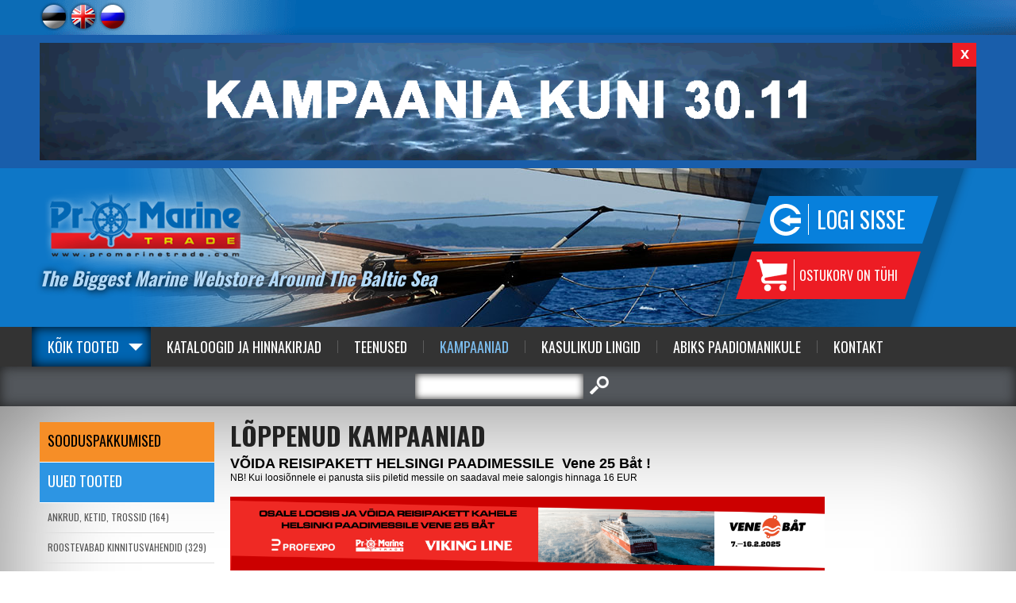

--- FILE ---
content_type: text/html; charset=UTF-8
request_url: https://www.promarinetrade.com/loppenud_kampaaniad
body_size: 32110
content:
<!DOCTYPE html>
<head>


<title>Lõppenud kampaaniad </title>
<meta http-equiv="Content-Type" content="text/html; charset=utf-8" />



<script>(function(w,d,s,l,i){w[l]=w[l]||[];w[l].push({'gtm.start':
new Date().getTime(),event:'gtm.js'});var f=d.getElementsByTagName(s)[0],
j=d.createElement(s),dl=l!='dataLayer'?'&l='+l:'';j.async=true;j.src=
'https://www.googletagmanager.com/gtm.js?id='+i+dl;f.parentNode.insertBefore(j,f);
})(window,document,'script','dataLayer','GTM-KZGMT29');</script>


<link rel="icon" href="design/design/common/icons/promarine.ico" type="image/ico" /><link rel="shortcut icon" href="design/design/common/icons/promarine.ico" />
<meta name="author" content="BestIT OÜ" />
<meta name="keywords" content="pro, marine, promarine, päästevest, kapten, paaditarvikud, merekaubad, paadivärvid, pilsipump, ankrud, GPS, päästeparv, navigatsiooni kaardid, paaditarbed, mereriietus, päästevahendid, aerud, kalipsod, kajalood, paadikaubad, merepood, kaardiplotter, merev" />
<meta name="description" content="The Biggest Marine Webstore Around The Baltic Sea!" />

<meta name="verify-paysera" content="5042d9e12a3bc5edb58e911e561d4ec6">

<meta name="geo.region" content="EE" />
<meta name="geo.placename" content="Tallinn" />
<meta name="geo.position" content="59.404777;24.73087" />
<meta name="ICBM" content="59.404777, 24.73087" />




<base href="https://www.promarinetrade.com/" />

<meta name="google-site-verification" content="xxouf_qY-mrsWfqvxE4YxzXnsGBdFJn3YWOpN2T3HEQ" />

<meta name="robots" content="follow,index" />

<script>
var baseDirWithLangAjax = 'https://www.promarinetrade.com/ajaxController';
var lang_id = '1';
</script>


<script type="text/javascript" src="js/jquery/jquery-1.11.2/jquery.js"></script>
<!--
<script type="text/javascript" src="js/jquery/jquery-1.8.2.min.js"></script>
<script type="text/javascript" src="js/jquery_tools/jquery.tools.min.js"></script>
-->

<script type="text/javascript" src="js/functions.js"></script>

<link href="?output=css&amp;windowType=&amp;additional_css=homepage_structure&amp;v=18" rel="stylesheet" type="text/css" />
<link href='//fonts.googleapis.com/css?family=Oswald:400,700' rel='stylesheet' type='text/css' />

<meta name="HandheldFriendly" content="True" />
<meta name="MobileOptimized" content="320" />
<meta name="viewport" content="width=device-width, initial-scale=1.0" /></head>
<body>

<script>
  (function(i,s,o,g,r,a,m){i['GoogleAnalyticsObject']=r;i[r]=i[r]||function(){
  (i[r].q=i[r].q||[]).push(arguments)},i[r].l=1*new Date();a=s.createElement(o),
  m=s.getElementsByTagName(o)[0];a.async=1;a.src=g;m.parentNode.insertBefore(a,m)
  })(window,document,'script','//www.google-analytics.com/analytics.js','ga');

  ga('create', 'UA-8079766-25', 'auto', {
  	'allowLinker': true
 	});
	ga('require', 'linker');
	ga('linker:autoLink', ['foorum.kipper.ee'] );
  ga('send', 'pageview');
</script>







<noscript><iframe src="https://www.googletagmanager.com/ns.html?id=GTM-KZGMT29" height="0" width="0" style="display:none;visibility:hidden"></iframe></noscript>




<div id="top_block_container">
	<div id="top_block">
  	<div id="languages_block">       							
      <span class="c_2"><a   href="est" title="Est" id="menu_2" ><img id="menu_img_2" src="bw_client_files/promarine/public/menu/2_2_est.png" border="0" alt="" /></a></span>
         							
      <span class="c_831"><a  onmouseover="changeMenuPicture('menu_img_831','bw_client_files/promarine/public/menu/831_3_eng.png')" onmouseout="changeMenuPicture('menu_img_831','bw_client_files/promarine/public/menu/831_1_eng.png')" href="eng" title="Eng" id="menu_831" ><img id="menu_img_831" src="bw_client_files/promarine/public/menu/831_1_eng.png" border="0" alt="" /></a></span>
         							
      <span class="c_838"><a  onmouseover="changeMenuPicture('menu_img_838','bw_client_files/promarine/public/menu/838_3_rus.png')" onmouseout="changeMenuPicture('menu_img_838','bw_client_files/promarine/public/menu/838_1_rus.png')" href="rus" title="Rus" id="menu_838" ><img id="menu_img_838" src="bw_client_files/promarine/public/menu/838_1_rus.png" border="0" alt="" /></a></span>
   </div>
    <div id="header_menu_block">
      <div style="float:left; width:150px; height:10px;"></div>
  </div>
  </div>
</div>

<div id="header_banner_container">
	<div id="header_banner_block">
  	<div id="banner_close_button" onclick="closeHeaderBanner();">x</div>
    <a id="banner_3_352" onmouseout="window.status=''" onmouseover="window.status='https://www.promarinetrade.com/kampaaniad';return true" href="?id=1700&amp;redirect_banner_id=352" target="_blank" ><img src="bw_client_files/promarine/public/banner_img/352_SUGISTORM_2019_NEW_3.gif" border="0" width="100%" alt="" /></a><script type="text/javascript">bannerInterval3 = 0;bannersAreMoving3 = true;
		function showBanner3(banner_id,stopBanners)
		{
			if (stopBanners)
			{
				bannersAreMoving3 = false;
			}
		document.getElementById('banner_3_352').style.display='none';

			document.getElementById(banner_id).style.display='';

			if (typeof activateBannerButton3 == 'function')
			{		
				// muudame nupu stiile või mida iganes on vaja teha		
				activateBannerButton3(banner_id);
			}
		}						
		showBanner3('banner_3_352',false);active_banner3 = 'banner_3_352';
bannerInterval3 = 0;
bannersAreMoving3 = true;
function changeBanners3()
{
	setTimeout('_changeBanner3()',bannerInterval3);
}

function _changeBanner3()
{
  if (bannersAreMoving3)
  {
    if (active_banner3 == 'banner_3_352')    {
      bannerInterval3 = 8000;
      banner_to_show3 = "banner_3_352";
      active_banner3 = "banner_3_352";
    }
    showBanner3(banner_to_show3,false);
    setTimeout('_changeBanner3()',bannerInterval3);
  }
}
changeBanners3();
</script>
  </div>
</div>

<div class="header_container header_background_3 header_container_mobile">
  <div id="header_container_inside">  
    <div id="header_block_outside_container">
    
        <div id="logo_block"><a href="?id=2"><img src="https://www.promarinetrade.com/design/design/promarine_2014/common/img/logo.png" border="0" alt=""/></a></div>
        <div class="slogan_block hideInMobile">The Biggest Marine Webstore Around The Baltic Sea</div>
        <div id="buttons_block">
          <div id="login_button_block"><div class="login_button" onclick="document.location='?id=1712'">Logi sisse</div>
</div>
          <div id="shop_cart_button">			<style>
		
		#shop_cart_button
		{
			cursor:default !important;
		}
		
		</style>
		<div class="shop_cart_text">
	  	<table width="100%" border="0" cellspacing="0" cellpadding="0">
	      <tr>
	        <td> Ostukorv on tühi</td>
	      </tr>
	    </table>
	 </div>
	</div>
        </div>

    </div>
  </div>
</div>

<a href="/loppenud_kampaaniad#main_menu" class="mobileMenuOpener">Menüü</a>
<a href="/loppenud_kampaaniad#categoriesMenu" class="categoryMenuOpener">Tootegrupid</a>

<div id="main_menu" class="menuAndSearchContainer">
	<a href="/loppenud_kampaaniad#close" class="close">Sulge</a>
  <div id="main_menu_container">
    <div id="main_menu_block">	  		      	<span class="c_1602"><a   href="tooted" class="menu_1_first" title="Kõik tooted" id="menu_1602" >Kõik tooted</a></span>
        	  		  	 		<span class="c_1560"><a   href="tootekataloogid" class="menu_1" title="Kataloogid ja Hinnakirjad" id="menu_1560" >Kataloogid ja Hinnakirjad</a></span>
     	  	  		      	<span class="c_1561"><a   href="teenused" class="menu_1_with_border" title="Teenused" id="menu_1561" >Teenused</a></span>
        	  	      <span class="c_1647"><a   href="kampaaniad" class="menu_1_active_border" target="_blank" title="Kampaaniad" id="menu_1647" >Kampaaniad</a></span>
       	  		      	<span class="c_1704"><a   href="kasulikud_lingid" class="menu_1_with_border" title="Kasulikud Lingid" id="menu_1704" >Kasulikud Lingid</a></span>
        	  		      	<span class="c_1766"><a   href="abiks_paadiomanikule" class="menu_1_with_border" title="Abiks Paadiomanikule" id="menu_1766" >Abiks Paadiomanikule</a></span>
        	  		      	<span class="c_1568"><a   href="kontakt" class="menu_1_with_border" title="Kontakt" id="menu_1568" >Kontakt</a></span>
        </div>
  </div>
</div>

<div id="search_container">
  <div id="search_block"><script type="text/javascript">
var kipperSearchUrlPrefix = "http://foorum.kipper.ee/search.php?terms=any&author=&sc=1&sf=all&sk=t&sd=d&sr=posts&st=0&ch=300&t=0&submit=Search&keywords=";

function mySearch(returnTrue)
{
	document.getElementById("searchForm2").setAttribute("action","");
	document.getElementById("searchForm2").setAttribute("target","");
	document.getElementById("searchForm2").setAttribute("method","get");		
	var tmp = document.getElementsByName("search_type");
	if (tmp[1].checked)
	{
		var url = kipperSearchUrlPrefix+encodeURIComponent(document.getElementById("keyword").value);		
		document.getElementById("searchForm2").setAttribute("action",url);
		//document.getElementById("searchForm2").setAttribute("target","_blank");
		document.getElementById("searchForm2").setAttribute("method","post");		
	}
	else
	{
		document.getElementById("searchForm2").submit();
	}
	if (returnTrue)
	{
		return true;
	}
}

</script>
<form method="get" action="" id="searchForm2" name="searchForm2" style="padding:0px; margin:0px;" onsubmit="return mySearch(true)">
<input type="hidden" name="id" value="640" />
<table border="0" cellspacing="0" cellpadding="0" align="center">
  <tr>
  	                    <td style="padding-left:10px;" height="50">
    	<table border="0" cellspacing="0" cellpadding="0" align="center">
        <tr>
          <td><input type="text" id="keyword" name="keyword" class="search_form" value="" /></td>
          <td align="center" style="padding-left:8px;"><input type="image" src="https://www.promarinetrade.com/design/design/promarine_2014/common/img/search.png" alt="otsi" title="otsi" /></td>
        </tr>
      </table>
    </td>
  </tr>
</table>
</form></div>
</div>

<div id="main_container">
	<div id="main_block">
          
    <div id="left_block_wide">
      <div id="categoriesMenu" class="category_menu_block"><a href="/loppenud_kampaaniad#close" class="close">Sulge</a>

<script type="text/javascript">
function changeElementClass(elementID,className)
{
	document.getElementById(elementID).className = className;
}
</script>


	<div class="product_meny_background_special" style="padding-top:15px; padding-bottom:15px;" onclick="document.location='https://www.promarinetrade.com/sooduspakkumised'"><a href="https://www.promarinetrade.com/sooduspakkumised" class="category_menu_1_special" style="font-size:18px;">SOODUSPAKKUMISED</a></div>
	<div class="product_meny_background_new" style="padding-top:15px; padding-bottom:15px;" onclick="document.location='https://www.promarinetrade.com/uued-tooted'"><a href="https://www.promarinetrade.com/uued-tooted" class="category_menu_1_new" style="font-size:18px;">Uued tooted</a></div>

	<div id="webMenu">
                <div onclick="document.location='https://www.promarinetrade.com/ankrud-ketid-trossid/'" onmouseout="openSubMenu('23',false)" onmouseover="openSubMenu('23',true)">
        
      <div class="product_meny_background" id="menuTd23">
        <a href="https://www.promarinetrade.com/ankrud-ketid-trossid/" id="o23" class="category_menu_1">ANKRUD, KETID, TROSSID (164)</a>
      </div>
      
            <div id="subMenu_div_23" style="display:none; position:absolute; margin-left:220px; width:240px; margin-top:-38px; border-top:1px solid #dedede;" class="category_sub_menu">
                <div onclick="document.location='https://www.promarinetrade.com/ankrud/'">	
          <div id="subMenuTd_117" class="popup_subMenu_background" onmouseout="changeSubMenuBack('117',false)" onmouseover="changeSubMenuBack('117',true)"><a href="https://www.promarinetrade.com/ankrud/" id="subMenu_id_117" class="popup_menu">Ankrud (76)</a></div>
        </div>
                <div onclick="document.location='https://www.promarinetrade.com/ankruvintsid/'">	
          <div id="subMenuTd_186" class="popup_subMenu_background" onmouseout="changeSubMenuBack('186',false)" onmouseover="changeSubMenuBack('186',true)"><a href="https://www.promarinetrade.com/ankruvintsid/" id="subMenu_id_186" class="popup_menu">Ankruvintsid (17)</a></div>
        </div>
                <div onclick="document.location='https://www.promarinetrade.com/ankrutarvikud-ankruotsad-ketid-ketijuhikud/'">	
          <div id="subMenuTd_99" class="popup_subMenu_background" onmouseout="changeSubMenuBack('99',false)" onmouseover="changeSubMenuBack('99',true)"><a href="https://www.promarinetrade.com/ankrutarvikud-ankruotsad-ketid-ketijuhikud/" id="subMenu_id_99" class="popup_menu">Ankrutarvikud, Ankruotsad, Ketid, Ketijuhikud (31)</a></div>
        </div>
                <div onclick="document.location='https://www.promarinetrade.com/trossid-trossilukud-ja-otsikud-labiviigud/'">	
          <div id="subMenuTd_98" class="popup_subMenu_background" onmouseout="changeSubMenuBack('98',false)" onmouseover="changeSubMenuBack('98',true)"><a href="https://www.promarinetrade.com/trossid-trossilukud-ja-otsikud-labiviigud/" id="subMenu_id_98" class="popup_menu">Trossid, Trossilukud ja otsikud, Läbiviigud (45)</a></div>
        </div>
              </div>
          
    </div>
          
        
                    <div onclick="document.location='https://www.promarinetrade.com/roostevabad-kinnitusvahendid/'" onmouseout="openSubMenu('17',false)" onmouseover="openSubMenu('17',true)">
        
      <div class="product_meny_background" id="menuTd17">
        <a href="https://www.promarinetrade.com/roostevabad-kinnitusvahendid/" id="o17" class="category_menu_1">ROOSTEVABAD KINNITUSVAHENDID (329)</a>
      </div>
      
            <div id="subMenu_div_17" style="display:none; position:absolute; margin-left:220px; width:240px; margin-top:-38px; border-top:1px solid #dedede;" class="category_sub_menu">
                <div onclick="document.location='https://www.promarinetrade.com/seeklid-karabiinhaagid-poorlid/'">	
          <div id="subMenuTd_18" class="popup_subMenu_background" onmouseout="changeSubMenuBack('18',false)" onmouseover="changeSubMenuBack('18',true)"><a href="https://www.promarinetrade.com/seeklid-karabiinhaagid-poorlid/" id="subMenu_id_18" class="popup_menu">Seeklid, Karabiinhaagid, Pöörlid (75)</a></div>
        </div>
                <div onclick="document.location='https://www.promarinetrade.com/talrepid/'">	
          <div id="subMenuTd_19" class="popup_subMenu_background" onmouseout="changeSubMenuBack('19',false)" onmouseover="changeSubMenuBack('19',true)"><a href="https://www.promarinetrade.com/talrepid/" id="subMenu_id_19" class="popup_menu">Talrepid (25)</a></div>
        </div>
                <div onclick="document.location='https://www.promarinetrade.com/o-rongad-u-poldid-kinnitusaasad/'">	
          <div id="subMenuTd_40" class="popup_subMenu_background" onmouseout="changeSubMenuBack('40',false)" onmouseover="changeSubMenuBack('40',true)"><a href="https://www.promarinetrade.com/o-rongad-u-poldid-kinnitusaasad/" id="subMenu_id_40" class="popup_menu">O-Rõngad, U-Poldid, Kinnitusaasad (43)</a></div>
        </div>
                <div onclick="document.location='https://www.promarinetrade.com/kinnitusklambrid/'">	
          <div id="subMenuTd_153" class="popup_subMenu_background" onmouseout="changeSubMenuBack('153',false)" onmouseover="changeSubMenuBack('153',true)"><a href="https://www.promarinetrade.com/kinnitusklambrid/" id="subMenu_id_153" class="popup_menu">Kinnitusklambrid (15)</a></div>
        </div>
                <div onclick="document.location='https://www.promarinetrade.com/poldid_koos_mutriga/'">	
          <div id="subMenuTd_207" class="popup_subMenu_background" onmouseout="changeSubMenuBack('207',false)" onmouseover="changeSubMenuBack('207',true)"><a href="https://www.promarinetrade.com/poldid_koos_mutriga/" id="subMenu_id_207" class="popup_menu">Poldid koos mutriga (84)</a></div>
        </div>
                <div onclick="document.location='https://www.promarinetrade.com/kruvid/'">	
          <div id="subMenuTd_25" class="popup_subMenu_background" onmouseout="changeSubMenuBack('25',false)" onmouseover="changeSubMenuBack('25',true)"><a href="https://www.promarinetrade.com/kruvid/" id="subMenu_id_25" class="popup_menu">Kruvid (54)</a></div>
        </div>
                <div onclick="document.location='https://www.promarinetrade.com/splindid/'">	
          <div id="subMenuTd_208" class="popup_subMenu_background" onmouseout="changeSubMenuBack('208',false)" onmouseover="changeSubMenuBack('208',true)"><a href="https://www.promarinetrade.com/splindid/" id="subMenu_id_208" class="popup_menu">Splindid (5)</a></div>
        </div>
                <div onclick="document.location='https://www.promarinetrade.com/seibid-vedruseibid/'">	
          <div id="subMenuTd_209" class="popup_subMenu_background" onmouseout="changeSubMenuBack('209',false)" onmouseover="changeSubMenuBack('209',true)"><a href="https://www.promarinetrade.com/seibid-vedruseibid/" id="subMenu_id_209" class="popup_menu">Seibid, Vedruseibid (10)</a></div>
        </div>
                <div onclick="document.location='https://www.promarinetrade.com/mutrid_liblikmutrid/'">	
          <div id="subMenuTd_210" class="popup_subMenu_background" onmouseout="changeSubMenuBack('210',false)" onmouseover="changeSubMenuBack('210',true)"><a href="https://www.promarinetrade.com/mutrid_liblikmutrid/" id="subMenu_id_210" class="popup_menu">Mutrid, Liblikmutrid (18)</a></div>
        </div>
              </div>
          
    </div>
          
        
                    <div onclick="document.location='https://www.promarinetrade.com/koied-noorid-vendrid-poid/'" onmouseout="openSubMenu('20',false)" onmouseover="openSubMenu('20',true)">
        
      <div class="product_meny_background" id="menuTd20">
        <a href="https://www.promarinetrade.com/koied-noorid-vendrid-poid/" id="o20" class="category_menu_1">OTSAD, LIINID, VENDRID, POID (221)</a>
      </div>
      
            <div id="subMenu_div_20" style="display:none; position:absolute; margin-left:220px; width:240px; margin-top:-38px; border-top:1px solid #dedede;" class="category_sub_menu">
                <div onclick="document.location='https://www.promarinetrade.com/sunteetilised-ja-punutud-otsad-ankruotsad/'">	
          <div id="subMenuTd_69" class="popup_subMenu_background" onmouseout="changeSubMenuBack('69',false)" onmouseover="changeSubMenuBack('69',true)"><a href="https://www.promarinetrade.com/sunteetilised-ja-punutud-otsad-ankruotsad/" id="subMenu_id_69" class="popup_menu">Sünteetilised ja punutud otsad, Ankruotsad (49)</a></div>
        </div>
                <div onclick="document.location='https://www.promarinetrade.com/otste-amortisaatorid-otsa-leevendid/'">	
          <div id="subMenuTd_159" class="popup_subMenu_background" onmouseout="changeSubMenuBack('159',false)" onmouseover="changeSubMenuBack('159',true)"><a href="https://www.promarinetrade.com/otste-amortisaatorid-otsa-leevendid/" id="subMenu_id_159" class="popup_menu">Otste amortisaatorid, Otsa leevendid (15)</a></div>
        </div>
                <div onclick="document.location='https://www.promarinetrade.com/kummipaelad-kinnitusrihmad/'">	
          <div id="subMenuTd_126" class="popup_subMenu_background" onmouseout="changeSubMenuBack('126',false)" onmouseover="changeSubMenuBack('126',true)"><a href="https://www.promarinetrade.com/kummipaelad-kinnitusrihmad/" id="subMenu_id_126" class="popup_menu">Kummipaelad, Kinnitusrihmad (15)</a></div>
        </div>
                <div onclick="document.location='https://www.promarinetrade.com/pleissimistarbed-purjete-parandus/'">	
          <div id="subMenuTd_70" class="popup_subMenu_background" onmouseout="changeSubMenuBack('70',false)" onmouseover="changeSubMenuBack('70',true)"><a href="https://www.promarinetrade.com/pleissimistarbed-purjete-parandus/" id="subMenu_id_70" class="popup_menu">Pleissimistarbed, Purjete parandus (28)</a></div>
        </div>
                <div onclick="document.location='https://www.promarinetrade.com/vendrid-vendrikatted/'">	
          <div id="subMenuTd_72" class="popup_subMenu_background" onmouseout="changeSubMenuBack('72',false)" onmouseover="changeSubMenuBack('72',true)"><a href="https://www.promarinetrade.com/vendrid-vendrikatted/" id="subMenu_id_72" class="popup_menu">Vendrid, Vendrikatted, Vendrikorvid (92)</a></div>
        </div>
                <div onclick="document.location='https://www.promarinetrade.com/poid/'">	
          <div id="subMenuTd_109" class="popup_subMenu_background" onmouseout="changeSubMenuBack('109',false)" onmouseover="changeSubMenuBack('109',true)"><a href="https://www.promarinetrade.com/poid/" id="subMenu_id_109" class="popup_menu">Poid (20)</a></div>
        </div>
              </div>
          
    </div>
          
        
                    <div onclick="document.location='https://www.promarinetrade.com/paastevahendid/'" onmouseout="openSubMenu('5',false)" onmouseover="openSubMenu('5',true)">
        
      <div class="product_meny_background" id="menuTd5">
        <a href="https://www.promarinetrade.com/paastevahendid/" id="o5" class="category_menu_1">PÄÄSTEVAHENDID (268)</a>
      </div>
      
            <div id="subMenu_div_5" style="display:none; position:absolute; margin-left:220px; width:240px; margin-top:-38px; border-top:1px solid #dedede;" class="category_sub_menu">
                <div onclick="document.location='https://www.promarinetrade.com/paasteparved-paasterongad/'">	
          <div id="subMenuTd_11" class="popup_subMenu_background" onmouseout="changeSubMenuBack('11',false)" onmouseover="changeSubMenuBack('11',true)"><a href="https://www.promarinetrade.com/paasteparved-paasterongad/" id="subMenu_id_11" class="popup_menu">Päästeparved, Päästerõngad (47)</a></div>
        </div>
                <div onclick="document.location='https://www.promarinetrade.com/paastevestid-ohutusvestid/'">	
          <div id="subMenuTd_13" class="popup_subMenu_background" onmouseout="changeSubMenuBack('13',false)" onmouseover="changeSubMenuBack('13',true)"><a href="https://www.promarinetrade.com/paastevestid-ohutusvestid/" id="subMenu_id_13" class="popup_menu">Päästevestid, Ohutusvestid (138)</a></div>
        </div>
                <div onclick="document.location='https://www.promarinetrade.com/signaalraketid-ja-margid/'">	
          <div id="subMenuTd_112" class="popup_subMenu_background" onmouseout="changeSubMenuBack('112',false)" onmouseover="changeSubMenuBack('112',true)"><a href="https://www.promarinetrade.com/signaalraketid-ja-margid/" id="subMenu_id_112" class="popup_menu">Signaalraketid- ja märgid (25)</a></div>
        </div>
                <div onclick="document.location='https://www.promarinetrade.com/tulekustutusvahendid-esmaabivahendid/'">	
          <div id="subMenuTd_14" class="popup_subMenu_background" onmouseout="changeSubMenuBack('14',false)" onmouseover="changeSubMenuBack('14',true)"><a href="https://www.promarinetrade.com/tulekustutusvahendid-esmaabivahendid/" id="subMenu_id_14" class="popup_menu">Tulekustutusvahendid, Esmaabivahendid (12)</a></div>
        </div>
                <div onclick="document.location='https://www.promarinetrade.com/muu-paastevarustus/'">	
          <div id="subMenuTd_64" class="popup_subMenu_background" onmouseout="changeSubMenuBack('64',false)" onmouseover="changeSubMenuBack('64',true)"><a href="https://www.promarinetrade.com/muu-paastevarustus/" id="subMenu_id_64" class="popup_menu">Muu pääste- ja ohutusvarustus (52)</a></div>
        </div>
              </div>
          
    </div>
          
        
                    <div onclick="document.location='https://www.promarinetrade.com/mereelektroonika/'" onmouseout="openSubMenu('148',false)" onmouseover="openSubMenu('148',true)">
        
      <div class="product_meny_background" id="menuTd148">
        <a href="https://www.promarinetrade.com/mereelektroonika/" id="o148" class="category_menu_1">MEREELEKTROONIKA (172)</a>
      </div>
      
            <div id="subMenu_div_148" style="display:none; position:absolute; margin-left:220px; width:240px; margin-top:-38px; border-top:1px solid #dedede;" class="category_sub_menu">
                <div onclick="document.location='https://www.promarinetrade.com/kaardiplotterid-sonarid/'">	
          <div id="subMenuTd_129" class="popup_subMenu_background" onmouseout="changeSubMenuBack('129',false)" onmouseover="changeSubMenuBack('129',true)"><a href="https://www.promarinetrade.com/kaardiplotterid-sonarid/" id="subMenu_id_129" class="popup_menu">Kaardiplotterid, Sonarid (38)</a></div>
        </div>
                <div onclick="document.location='https://www.promarinetrade.com/plotterite-andurite-lisad-kinnitused/'">	
          <div id="subMenuTd_204" class="popup_subMenu_background" onmouseout="changeSubMenuBack('204',false)" onmouseover="changeSubMenuBack('204',true)"><a href="https://www.promarinetrade.com/plotterite-andurite-lisad-kinnitused/" id="subMenu_id_204" class="popup_menu">Lisad ja Kinnitused Plotteritele, Sonaritele, Anduritele (4)</a></div>
        </div>
                <div onclick="document.location='https://www.promarinetrade.com/instrumendid/'">	
          <div id="subMenuTd_128" class="popup_subMenu_background" onmouseout="changeSubMenuBack('128',false)" onmouseover="changeSubMenuBack('128',true)"><a href="https://www.promarinetrade.com/instrumendid/" id="subMenu_id_128" class="popup_menu">Instrumendid (14)</a></div>
        </div>
                <div onclick="document.location='https://www.promarinetrade.com/vhf-raadiosaatjad/'">	
          <div id="subMenuTd_127" class="popup_subMenu_background" onmouseout="changeSubMenuBack('127',false)" onmouseover="changeSubMenuBack('127',true)"><a href="https://www.promarinetrade.com/vhf-raadiosaatjad/" id="subMenu_id_127" class="popup_menu">VHF Raadiosaatjad, AIS Seadmed (30)</a></div>
        </div>
                <div onclick="document.location='https://www.promarinetrade.com/radarid/'">	
          <div id="subMenuTd_211" class="popup_subMenu_background" onmouseout="changeSubMenuBack('211',false)" onmouseover="changeSubMenuBack('211',true)"><a href="https://www.promarinetrade.com/radarid/" id="subMenu_id_211" class="popup_menu">Radarid (5)</a></div>
        </div>
                <div onclick="document.location='https://www.promarinetrade.com/antennid-antennikinnitused/'">	
          <div id="subMenuTd_160" class="popup_subMenu_background" onmouseout="changeSubMenuBack('160',false)" onmouseover="changeSubMenuBack('160',true)"><a href="https://www.promarinetrade.com/antennid-antennikinnitused/" id="subMenu_id_160" class="popup_menu">Antennid, Antennikinnitused (21)</a></div>
        </div>
                <div onclick="document.location='https://www.promarinetrade.com/veekindlad-kolarid/'">	
          <div id="subMenuTd_87" class="popup_subMenu_background" onmouseout="changeSubMenuBack('87',false)" onmouseover="changeSubMenuBack('87',true)"><a href="https://www.promarinetrade.com/veekindlad-kolarid/" id="subMenu_id_87" class="popup_menu">Veekindlad kõlarid, Audio-Video Seadmed (46)</a></div>
        </div>
                <div onclick="document.location='https://www.promarinetrade.com/nmea200_kaablid/'">	
          <div id="subMenuTd_180" class="popup_subMenu_background" onmouseout="changeSubMenuBack('180',false)" onmouseover="changeSubMenuBack('180',true)"><a href="https://www.promarinetrade.com/nmea200_kaablid/" id="subMenu_id_180" class="popup_menu">NMEA 2000 Ühenduskaablid ja pistikud (15)</a></div>
        </div>
              </div>
          
    </div>
          
        
                    <div onclick="document.location='https://www.promarinetrade.com/navigatsiooni-vahendid/'" onmouseout="openSubMenu('24',false)" onmouseover="openSubMenu('24',true)">
        
      <div class="product_meny_background" id="menuTd24">
        <a href="https://www.promarinetrade.com/navigatsiooni-vahendid/" id="o24" class="category_menu_1">NAVIGATSIOONIVAHENDID (170)</a>
      </div>
      
            <div id="subMenu_div_24" style="display:none; position:absolute; margin-left:220px; width:240px; margin-top:-38px; border-top:1px solid #dedede;" class="category_sub_menu">
                <div onclick="document.location='https://www.promarinetrade.com/binoklid/'">	
          <div id="subMenuTd_55" class="popup_subMenu_background" onmouseout="changeSubMenuBack('55',false)" onmouseover="changeSubMenuBack('55',true)"><a href="https://www.promarinetrade.com/binoklid/" id="subMenu_id_55" class="popup_menu">Binoklid, Vaatlusseadmed (29)</a></div>
        </div>
                <div onclick="document.location='https://www.promarinetrade.com/kompassid/'">	
          <div id="subMenuTd_184" class="popup_subMenu_background" onmouseout="changeSubMenuBack('184',false)" onmouseover="changeSubMenuBack('184',true)"><a href="https://www.promarinetrade.com/kompassid/" id="subMenu_id_184" class="popup_menu">Kompassid (23)</a></div>
        </div>
                <div onclick="document.location='https://www.promarinetrade.com/allveedroonid/'">	
          <div id="subMenuTd_214" class="popup_subMenu_background" onmouseout="changeSubMenuBack('214',false)" onmouseover="changeSubMenuBack('214',true)"><a href="https://www.promarinetrade.com/allveedroonid/" id="subMenu_id_214" class="popup_menu">Allveedroonid (10)</a></div>
        </div>
                <div onclick="document.location='https://www.promarinetrade.com/kellad-baromeetrid-hugromeetrid/'">	
          <div id="subMenuTd_47" class="popup_subMenu_background" onmouseout="changeSubMenuBack('47',false)" onmouseover="changeSubMenuBack('47',true)"><a href="https://www.promarinetrade.com/kellad-baromeetrid-hugromeetrid/" id="subMenu_id_47" class="popup_menu">Kellad, Baromeetrid, Hügromeetrid, Ilmajaamad (24)</a></div>
        </div>
                <div onclick="document.location='https://www.promarinetrade.com/kaekellad-sportkellad/'">	
          <div id="subMenuTd_135" class="popup_subMenu_background" onmouseout="changeSubMenuBack('135',false)" onmouseover="changeSubMenuBack('135',true)"><a href="https://www.promarinetrade.com/kaekellad-sportkellad/" id="subMenu_id_135" class="popup_menu">Käekellad, Sportkellad, Purjetamiskellad (23)</a></div>
        </div>
                <div onclick="document.location='https://www.promarinetrade.com/ruuporid-udupasunad-viled-laevakellad/'">	
          <div id="subMenuTd_63" class="popup_subMenu_background" onmouseout="changeSubMenuBack('63',false)" onmouseover="changeSubMenuBack('63',true)"><a href="https://www.promarinetrade.com/ruuporid-udupasunad-viled-laevakellad/" id="subMenu_id_63" class="popup_menu">Ruuporid, Udupasunad, Viled, Laevakellad (24)</a></div>
        </div>
                <div onclick="document.location='https://www.promarinetrade.com/tuulemootjad-tuulelipud-radaripeeglid/'">	
          <div id="subMenuTd_110" class="popup_subMenu_background" onmouseout="changeSubMenuBack('110',false)" onmouseover="changeSubMenuBack('110',true)"><a href="https://www.promarinetrade.com/tuulemootjad-tuulelipud-radaripeeglid/" id="subMenu_id_110" class="popup_menu">Tuulemõõtjad, Tuulelipud, Radaripeeglid (17)</a></div>
        </div>
                <div onclick="document.location='https://www.promarinetrade.com/muud-navigatsiooni-abivahendid/'">	
          <div id="subMenuTd_65" class="popup_subMenu_background" onmouseout="changeSubMenuBack('65',false)" onmouseover="changeSubMenuBack('65',true)"><a href="https://www.promarinetrade.com/muud-navigatsiooni-abivahendid/" id="subMenu_id_65" class="popup_menu">Muud navigatsiooni abivahendid (20)</a></div>
        </div>
              </div>
          
    </div>
          
        
                    <div onclick="document.location='https://www.promarinetrade.com/navigatsioonituled-lambid/'" onmouseout="openSubMenu('15',false)" onmouseover="openSubMenu('15',true)">
        
      <div class="product_meny_background" id="menuTd15">
        <a href="https://www.promarinetrade.com/navigatsioonituled-lambid/" id="o15" class="category_menu_1">NAVIGATSIOONITULED, LAMBID (117)</a>
      </div>
      
            <div id="subMenu_div_15" style="display:none; position:absolute; margin-left:220px; width:240px; margin-top:-38px; border-top:1px solid #dedede;" class="category_sub_menu">
                <div onclick="document.location='https://www.promarinetrade.com/navigatsioonituled/'">	
          <div id="subMenuTd_29" class="popup_subMenu_background" onmouseout="changeSubMenuBack('29',false)" onmouseover="changeSubMenuBack('29',true)"><a href="https://www.promarinetrade.com/navigatsioonituled/" id="subMenu_id_29" class="popup_menu">Navigatsioonituled (94)</a></div>
        </div>
                <div onclick="document.location='https://www.promarinetrade.com/prozhektorid-taskulambid/'">	
          <div id="subMenuTd_30" class="popup_subMenu_background" onmouseout="changeSubMenuBack('30',false)" onmouseover="changeSubMenuBack('30',true)"><a href="https://www.promarinetrade.com/prozhektorid-taskulambid/" id="subMenu_id_30" class="popup_menu">Prožektorid, Taskulambid (21)</a></div>
        </div>
              </div>
          
    </div>
          
        
                    <div onclick="document.location='https://www.promarinetrade.com/elektritarvikud/'" onmouseout="openSubMenu('16',false)" onmouseover="openSubMenu('16',true)">
        
      <div class="product_meny_background" id="menuTd16">
        <a href="https://www.promarinetrade.com/elektritarvikud/" id="o16" class="category_menu_1">ELEKTRITARVIKUD (209)</a>
      </div>
      
            <div id="subMenu_div_16" style="display:none; position:absolute; margin-left:220px; width:240px; margin-top:-38px; border-top:1px solid #dedede;" class="category_sub_menu">
                <div onclick="document.location='https://www.promarinetrade.com/akud-akulaadijad-inverterid/'">	
          <div id="subMenuTd_28" class="popup_subMenu_background" onmouseout="changeSubMenuBack('28',false)" onmouseover="changeSubMenuBack('28',true)"><a href="https://www.promarinetrade.com/akud-akulaadijad-inverterid/" id="subMenu_id_28" class="popup_menu">Akud, Akulaadijad, Inverterid (45)</a></div>
        </div>
                <div onclick="document.location='https://www.promarinetrade.com/paikesepaneelid/'">	
          <div id="subMenuTd_170" class="popup_subMenu_background" onmouseout="changeSubMenuBack('170',false)" onmouseover="changeSubMenuBack('170',true)"><a href="https://www.promarinetrade.com/paikesepaneelid/" id="subMenu_id_170" class="popup_menu">Päikesepaneelid, Tuulegeneraatorid (18)</a></div>
        </div>
                <div onclick="document.location='https://www.promarinetrade.com/elektrikaablid/'">	
          <div id="subMenuTd_181" class="popup_subMenu_background" onmouseout="changeSubMenuBack('181',false)" onmouseover="changeSubMenuBack('181',true)"><a href="https://www.promarinetrade.com/elektrikaablid/" id="subMenu_id_181" class="popup_menu">Elektrikaablid, Kaldavoolukaablid (19)</a></div>
        </div>
                <div onclick="document.location='https://www.promarinetrade.com/kaitsmeplokid_kaitsmed_terminalid/'">	
          <div id="subMenuTd_217" class="popup_subMenu_background" onmouseout="changeSubMenuBack('217',false)" onmouseover="changeSubMenuBack('217',true)"><a href="https://www.promarinetrade.com/kaitsmeplokid_kaitsmed_terminalid/" id="subMenu_id_217" class="popup_menu">Kaitsmeplokid, Kaitsmed, Terminalid (34)</a></div>
        </div>
                <div onclick="document.location='https://www.promarinetrade.com/pistikupesad-lulitid-lulitipaneelid/'">	
          <div id="subMenuTd_32" class="popup_subMenu_background" onmouseout="changeSubMenuBack('32',false)" onmouseover="changeSubMenuBack('32',true)"><a href="https://www.promarinetrade.com/pistikupesad-lulitid-lulitipaneelid/" id="subMenu_id_32" class="popup_menu">Pistikupesad, Lülitid, Lülitipaneelid (98)</a></div>
        </div>
              </div>
          
    </div>
          
        
                    <div onclick="document.location='https://www.promarinetrade.com/pumbad-ja-sanitaartarvikud/'" onmouseout="openSubMenu('51',false)" onmouseover="openSubMenu('51',true)">
        
      <div class="product_meny_background" id="menuTd51">
        <a href="https://www.promarinetrade.com/pumbad-ja-sanitaartarvikud/" id="o51" class="category_menu_1">PUMBAD JA SANITAARTARVIKUD (166)</a>
      </div>
      
            <div id="subMenu_div_51" style="display:none; position:absolute; margin-left:220px; width:240px; margin-top:-38px; border-top:1px solid #dedede;" class="category_sub_menu">
                <div onclick="document.location='https://www.promarinetrade.com/elektrilised-pumbad-pilsipumbad/'">	
          <div id="subMenuTd_56" class="popup_subMenu_background" onmouseout="changeSubMenuBack('56',false)" onmouseover="changeSubMenuBack('56',true)"><a href="https://www.promarinetrade.com/elektrilised-pumbad-pilsipumbad/" id="subMenu_id_56" class="popup_menu">Elektrilised pumbad, Pilsipumbad (67)</a></div>
        </div>
                <div onclick="document.location='https://www.promarinetrade.com/kasi-ja-jalgpumbad-hauskarid/'">	
          <div id="subMenuTd_106" class="popup_subMenu_background" onmouseout="changeSubMenuBack('106',false)" onmouseover="changeSubMenuBack('106',true)"><a href="https://www.promarinetrade.com/kasi-ja-jalgpumbad-hauskarid/" id="subMenu_id_106" class="popup_menu">Käsi- ja jalgpumbad, Hauskarid (23)</a></div>
        </div>
                <div onclick="document.location='https://www.promarinetrade.com/kraanikausid-wc-potid-sanitaartarvikud/'">	
          <div id="subMenuTd_58" class="popup_subMenu_background" onmouseout="changeSubMenuBack('58',false)" onmouseover="changeSubMenuBack('58',true)"><a href="https://www.promarinetrade.com/kraanikausid-wc-potid-sanitaartarvikud/" id="subMenu_id_58" class="popup_menu">Kraanikausid, WC potid, Sanitaartarvikud (30)</a></div>
        </div>
                <div onclick="document.location='https://www.promarinetrade.com/veepaagid/'">	
          <div id="subMenuTd_182" class="popup_subMenu_background" onmouseout="changeSubMenuBack('182',false)" onmouseover="changeSubMenuBack('182',true)"><a href="https://www.promarinetrade.com/veepaagid/" id="subMenu_id_182" class="popup_menu">Veepaagid (25)</a></div>
        </div>
                <div onclick="document.location='https://www.promarinetrade.com/kasidushid_dushikomplektid/'">	
          <div id="subMenuTd_173" class="popup_subMenu_background" onmouseout="changeSubMenuBack('173',false)" onmouseover="changeSubMenuBack('173',true)"><a href="https://www.promarinetrade.com/kasidushid_dushikomplektid/" id="subMenu_id_173" class="popup_menu">Käsiduššid, Duššikomplektid (10)</a></div>
        </div>
                <div onclick="document.location='https://www.promarinetrade.com/toruliitmikud-kraanid-filtrid/'">	
          <div id="subMenuTd_100" class="popup_subMenu_background" onmouseout="changeSubMenuBack('100',false)" onmouseover="changeSubMenuBack('100',true)"><a href="https://www.promarinetrade.com/toruliitmikud-kraanid-filtrid/" id="subMenu_id_100" class="popup_menu">Toruliitmikud, Kraanid, Filtrid (25)</a></div>
        </div>
              </div>
          
    </div>
          
        
                    <div onclick="document.location='https://www.promarinetrade.com/kutteseadmed-jahutusseadmed/'" onmouseout="openSubMenu('155',false)" onmouseover="openSubMenu('155',true)">
        
      <div class="product_meny_background" id="menuTd155">
        <a href="https://www.promarinetrade.com/kutteseadmed-jahutusseadmed/" id="o155" class="category_menu_1">KÜTTESEADMED, JAHUTUSSEADMED (63)</a>
      </div>
      
            <div id="subMenu_div_155" style="display:none; position:absolute; margin-left:220px; width:240px; margin-top:-38px; border-top:1px solid #dedede;" class="category_sub_menu">
                <div onclick="document.location='https://www.promarinetrade.com/kulmikud-boilerid-pliidid/'">	
          <div id="subMenuTd_152" class="popup_subMenu_background" onmouseout="changeSubMenuBack('152',false)" onmouseover="changeSubMenuBack('152',true)"><a href="https://www.promarinetrade.com/kulmikud-boilerid-pliidid/" id="subMenu_id_152" class="popup_menu">Külmikud, Boilerid, Pliidid (30)</a></div>
        </div>
                <div onclick="document.location='https://www.promarinetrade.com/kyttesusteemid/'">	
          <div id="subMenuTd_156" class="popup_subMenu_background" onmouseout="changeSubMenuBack('156',false)" onmouseover="changeSubMenuBack('156',true)"><a href="https://www.promarinetrade.com/kyttesusteemid/" id="subMenu_id_156" class="popup_menu">Küttesüsteemid (8)</a></div>
        </div>
                <div onclick="document.location='https://www.promarinetrade.com/ventilatsioonitarvikud/'">	
          <div id="subMenuTd_94" class="popup_subMenu_background" onmouseout="changeSubMenuBack('94',false)" onmouseover="changeSubMenuBack('94',true)"><a href="https://www.promarinetrade.com/ventilatsioonitarvikud/" id="subMenu_id_94" class="popup_menu">Ventilatsioonitarvikud (25)</a></div>
        </div>
              </div>
          
    </div>
          
        
                    <div onclick="document.location='https://www.promarinetrade.com/tekivarustus-ja-abivahendid/'" onmouseout="openSubMenu('92',false)" onmouseover="openSubMenu('92',true)">
        
      <div class="product_meny_background" id="menuTd92">
        <a href="https://www.promarinetrade.com/tekivarustus-ja-abivahendid/" id="o92" class="category_menu_1">TEKIVARUSTUS JA ABIVAHENDID (406)</a>
      </div>
      
            <div id="subMenu_div_92" style="display:none; position:absolute; margin-left:220px; width:240px; margin-top:-38px; border-top:1px solid #dedede;" class="category_sub_menu">
                <div onclick="document.location='https://www.promarinetrade.com/tekiluugid-panipaigad-avakatted/'">	
          <div id="subMenuTd_93" class="popup_subMenu_background" onmouseout="changeSubMenuBack('93',false)" onmouseover="changeSubMenuBack('93',true)"><a href="https://www.promarinetrade.com/tekiluugid-panipaigad-avakatted/" id="subMenu_id_93" class="popup_menu">Tekiluugid, Panipaigad, Avakatted (45)</a></div>
        </div>
                <div onclick="document.location='https://www.promarinetrade.com/klaasipuhastus/'">	
          <div id="subMenuTd_183" class="popup_subMenu_background" onmouseout="changeSubMenuBack('183',false)" onmouseover="changeSubMenuBack('183',true)"><a href="https://www.promarinetrade.com/klaasipuhastus/" id="subMenu_id_183" class="popup_menu">Klaasipuhasti Mootorid, Tuuleklaasi Harjad, Harjade kinnitused (18)</a></div>
        </div>
                <div onclick="document.location='https://www.promarinetrade.com/labiviigud-uleminekud-pohjakorgid/'">	
          <div id="subMenuTd_151" class="popup_subMenu_background" onmouseout="changeSubMenuBack('151',false)" onmouseover="changeSubMenuBack('151',true)"><a href="https://www.promarinetrade.com/labiviigud-uleminekud-pohjakorgid/" id="subMenu_id_151" class="popup_menu">Läbiviigud, Üleminekud, Põhjakorgid (66)</a></div>
        </div>
                <div onclick="document.location='https://www.promarinetrade.com/redelid-trapid/'">	
          <div id="subMenuTd_95" class="popup_subMenu_background" onmouseout="changeSubMenuBack('95',false)" onmouseover="changeSubMenuBack('95',true)"><a href="https://www.promarinetrade.com/redelid-trapid/" id="subMenu_id_95" class="popup_menu">Redelid, Trapid (30)</a></div>
        </div>
                <div onclick="document.location='https://www.promarinetrade.com/pollarid-knaabid-juhikud-aasad/'">	
          <div id="subMenuTd_96" class="popup_subMenu_background" onmouseout="changeSubMenuBack('96',false)" onmouseover="changeSubMenuBack('96',true)"><a href="https://www.promarinetrade.com/pollarid-knaabid-juhikud-aasad/" id="subMenu_id_96" class="popup_menu">Pollarid, Knaabid, Juhikud, Aasad (45)</a></div>
        </div>
                <div onclick="document.location='https://www.promarinetrade.com/reelingud-22/'">	
          <div id="subMenuTd_197" class="popup_subMenu_background" onmouseout="changeSubMenuBack('197',false)" onmouseover="changeSubMenuBack('197',true)"><a href="https://www.promarinetrade.com/reelingud-22/" id="subMenu_id_197" class="popup_menu">Reelingud, Reelingukinnitused - 22 mm (28)</a></div>
        </div>
                <div onclick="document.location='https://www.promarinetrade.com/reelingud-25/'">	
          <div id="subMenuTd_198" class="popup_subMenu_background" onmouseout="changeSubMenuBack('198',false)" onmouseover="changeSubMenuBack('198',true)"><a href="https://www.promarinetrade.com/reelingud-25/" id="subMenu_id_198" class="popup_menu">Reelingud, Reelingukinnitused - 25 mm (33)</a></div>
        </div>
                <div onclick="document.location='https://www.promarinetrade.com/ongeridvahoidjad/'">	
          <div id="subMenuTd_97" class="popup_subMenu_background" onmouseout="changeSubMenuBack('97',false)" onmouseover="changeSubMenuBack('97',true)"><a href="https://www.promarinetrade.com/ongeridvahoidjad/" id="subMenu_id_97" class="popup_menu">Õngeridvahoidjad (19)</a></div>
        </div>
                <div onclick="document.location='https://www.promarinetrade.com/lipud-lipuvardad/'">	
          <div id="subMenuTd_107" class="popup_subMenu_background" onmouseout="changeSubMenuBack('107',false)" onmouseover="changeSubMenuBack('107',true)"><a href="https://www.promarinetrade.com/lipud-lipuvardad/" id="subMenu_id_107" class="popup_menu">Lipud, Lipuvardad (52)</a></div>
        </div>
                <div onclick="document.location='https://www.promarinetrade.com/pardakandid-ja-profiilid/'">	
          <div id="subMenuTd_113" class="popup_subMenu_background" onmouseout="changeSubMenuBack('113',false)" onmouseover="changeSubMenuBack('113',true)"><a href="https://www.promarinetrade.com/pardakandid-ja-profiilid/" id="subMenu_id_113" class="popup_menu">Pardakandid- ja profiilid (8)</a></div>
        </div>
                <div onclick="document.location='https://www.promarinetrade.com/aerud-tullid-pootshaagid/'">	
          <div id="subMenuTd_102" class="popup_subMenu_background" onmouseout="changeSubMenuBack('102',false)" onmouseover="changeSubMenuBack('102',true)"><a href="https://www.promarinetrade.com/aerud-tullid-pootshaagid/" id="subMenu_id_102" class="popup_menu">Aerud, Tullid, Pootshaagid (65)</a></div>
        </div>
              </div>
          
    </div>
          
        
                    <div onclick="document.location='https://www.promarinetrade.com/kajutisisustus-ja-interjoor/'" onmouseout="openSubMenu('79',false)" onmouseover="openSubMenu('79',true)">
        
      <div class="product_meny_background" id="menuTd79">
        <a href="https://www.promarinetrade.com/kajutisisustus-ja-interjoor/" id="o79" class="category_menu_1">KAJUTISISUSTUS JA INTERJÖÖR (160)</a>
      </div>
      
            <div id="subMenu_div_79" style="display:none; position:absolute; margin-left:220px; width:240px; margin-top:-38px; border-top:1px solid #dedede;" class="category_sub_menu">
                <div onclick="document.location='https://www.promarinetrade.com/lauad-toolid/'">	
          <div id="subMenuTd_80" class="popup_subMenu_background" onmouseout="changeSubMenuBack('80',false)" onmouseover="changeSubMenuBack('80',true)"><a href="https://www.promarinetrade.com/lauad-toolid/" id="subMenu_id_80" class="popup_menu">Toolid, Lauad, Lauajalad (32)</a></div>
        </div>
                <div onclick="document.location='https://www.promarinetrade.com/kajutivalgustid/'">	
          <div id="subMenuTd_85" class="popup_subMenu_background" onmouseout="changeSubMenuBack('85',false)" onmouseover="changeSubMenuBack('85',true)"><a href="https://www.promarinetrade.com/kajutivalgustid/" id="subMenu_id_85" class="popup_menu">Kajutivalgustid (7)</a></div>
        </div>
                <div onclick="document.location='https://www.promarinetrade.com/hinged-uksesulgurid-lukud/'">	
          <div id="subMenuTd_105" class="popup_subMenu_background" onmouseout="changeSubMenuBack('105',false)" onmouseover="changeSubMenuBack('105',true)"><a href="https://www.promarinetrade.com/hinged-uksesulgurid-lukud/" id="subMenu_id_105" class="popup_menu">Hinged, Uksesulgurid, Lukud (62)</a></div>
        </div>
                <div onclick="document.location='https://www.promarinetrade.com/padjad-voodipesu-tekstiil/'">	
          <div id="subMenuTd_201" class="popup_subMenu_background" onmouseout="changeSubMenuBack('201',false)" onmouseover="changeSubMenuBack('201',true)"><a href="https://www.promarinetrade.com/padjad-voodipesu-tekstiil/" id="subMenu_id_201" class="popup_menu">Padjad, Voodipesu, Tekstiil (12)</a></div>
        </div>
                <div onclick="document.location='https://www.promarinetrade.com/jalamatid-vaibad/'">	
          <div id="subMenuTd_222" class="popup_subMenu_background" onmouseout="changeSubMenuBack('222',false)" onmouseover="changeSubMenuBack('222',true)"><a href="https://www.promarinetrade.com/jalamatid-vaibad/" id="subMenu_id_222" class="popup_menu">Jalamatid, Tekivaibad (13)</a></div>
        </div>
                <div onclick="document.location='https://www.promarinetrade.com/lauanoud-tassid-klaasid/'">	
          <div id="subMenuTd_202" class="popup_subMenu_background" onmouseout="changeSubMenuBack('202',false)" onmouseover="changeSubMenuBack('202',true)"><a href="https://www.promarinetrade.com/lauanoud-tassid-klaasid/" id="subMenu_id_202" class="popup_menu">Lauanõud, Tassid, Klaasid (7)</a></div>
        </div>
                <div onclick="document.location='https://www.promarinetrade.com/klaasihoidikud-peeglid/'">	
          <div id="subMenuTd_111" class="popup_subMenu_background" onmouseout="changeSubMenuBack('111',false)" onmouseover="changeSubMenuBack('111',true)"><a href="https://www.promarinetrade.com/klaasihoidikud-peeglid/" id="subMenu_id_111" class="popup_menu">Klaasihoidikud, Võrkhoidikud, Peeglid (29)</a></div>
        </div>
                <div onclick="document.location='https://www.promarinetrade.com/uksesildid-teavitused-infotahvlid/'">	
          <div id="subMenuTd_203" class="popup_subMenu_background" onmouseout="changeSubMenuBack('203',false)" onmouseover="changeSubMenuBack('203',true)"><a href="https://www.promarinetrade.com/uksesildid-teavitused-infotahvlid/" id="subMenu_id_203" class="popup_menu">Uksesildid, Teavitused, Infotahvlid (2)</a></div>
        </div>
              </div>
          
    </div>
          
        
                    <div onclick="document.location='https://www.promarinetrade.com/purjepaadi-tarvikud/'" onmouseout="openSubMenu('88',false)" onmouseover="openSubMenu('88',true)">
        
      <div class="product_meny_background" id="menuTd88">
        <a href="https://www.promarinetrade.com/purjepaadi-tarvikud/" id="o88" class="category_menu_1">PURJEPAADI TARVIKUD (228)</a>
      </div>
      
            <div id="subMenu_div_88" style="display:none; position:absolute; margin-left:220px; width:240px; margin-top:-38px; border-top:1px solid #dedede;" class="category_sub_menu">
                <div onclick="document.location='https://www.promarinetrade.com/plokid-lewmar/'">	
          <div id="subMenuTd_191" class="popup_subMenu_background" onmouseout="changeSubMenuBack('191',false)" onmouseover="changeSubMenuBack('191',true)"><a href="https://www.promarinetrade.com/plokid-lewmar/" id="subMenu_id_191" class="popup_menu">Plokid - Lewmar (85)</a></div>
        </div>
                <div onclick="document.location='https://www.promarinetrade.com/plokid-viadana/'">	
          <div id="subMenuTd_193" class="popup_subMenu_background" onmouseout="changeSubMenuBack('193',false)" onmouseover="changeSubMenuBack('193',true)"><a href="https://www.promarinetrade.com/plokid-viadana/" id="subMenu_id_193" class="popup_menu">Plokid - Viadana (64)</a></div>
        </div>
                <div onclick="document.location='https://www.promarinetrade.com/plokid-hye/'">	
          <div id="subMenuTd_194" class="popup_subMenu_background" onmouseout="changeSubMenuBack('194',false)" onmouseover="changeSubMenuBack('194',true)"><a href="https://www.promarinetrade.com/plokid-hye/" id="subMenu_id_194" class="popup_menu">Plokid - HYE Tufnol (9)</a></div>
        </div>
                <div onclick="document.location='https://www.promarinetrade.com/vintsid-lewmar/'">	
          <div id="subMenuTd_195" class="popup_subMenu_background" onmouseout="changeSubMenuBack('195',false)" onmouseover="changeSubMenuBack('195',true)"><a href="https://www.promarinetrade.com/vintsid-lewmar/" id="subMenu_id_195" class="popup_menu">Vintsid - Lewmar (18)</a></div>
        </div>
                <div onclick="document.location='https://www.promarinetrade.com/kasivintsid-taskud/'">	
          <div id="subMenuTd_90" class="popup_subMenu_background" onmouseout="changeSubMenuBack('90',false)" onmouseover="changeSubMenuBack('90',true)"><a href="https://www.promarinetrade.com/kasivintsid-taskud/" id="subMenu_id_90" class="popup_menu">Käsivintsid, Vintsihoidikud (8)</a></div>
        </div>
                <div onclick="document.location='https://www.promarinetrade.com/otsastopperid/'">	
          <div id="subMenuTd_89" class="popup_subMenu_background" onmouseout="changeSubMenuBack('89',false)" onmouseover="changeSubMenuBack('89',true)"><a href="https://www.promarinetrade.com/otsastopperid/" id="subMenu_id_89" class="popup_menu">Otsastopperid (20)</a></div>
        </div>
                <div onclick="document.location='https://www.promarinetrade.com/purjeliistud/'">	
          <div id="subMenuTd_196" class="popup_subMenu_background" onmouseout="changeSubMenuBack('196',false)" onmouseover="changeSubMenuBack('196',true)"><a href="https://www.promarinetrade.com/purjeliistud/" id="subMenu_id_196" class="popup_menu">Purjeliistud (15)</a></div>
        </div>
                <div onclick="document.location='https://www.promarinetrade.com/hoiukatted-purjepaatidele-tendid/'">	
          <div id="subMenuTd_189" class="popup_subMenu_background" onmouseout="changeSubMenuBack('189',false)" onmouseover="changeSubMenuBack('189',true)"><a href="https://www.promarinetrade.com/hoiukatted-purjepaatidele-tendid/" id="subMenu_id_189" class="popup_menu">Hoiukatted purjepaatidele, Tendid (9)</a></div>
        </div>
              </div>
          
    </div>
          
        
                    <div onclick="document.location='https://www.promarinetrade.com/paadimootorid/'" onmouseout="openSubMenu('133',false)" onmouseover="openSubMenu('133',true)">
        
      <div class="product_meny_background" id="menuTd133">
        <a href="https://www.promarinetrade.com/paadimootorid/" id="o133" class="category_menu_1">PAADIMOOTORID (78)</a>
      </div>
      
            <div id="subMenu_div_133" style="display:none; position:absolute; margin-left:220px; width:240px; margin-top:-38px; border-top:1px solid #dedede;" class="category_sub_menu">
                <div onclick="document.location='https://www.promarinetrade.com/elektrilised-paadimootorid/'">	
          <div id="subMenuTd_134" class="popup_subMenu_background" onmouseout="changeSubMenuBack('134',false)" onmouseover="changeSubMenuBack('134',true)"><a href="https://www.promarinetrade.com/elektrilised-paadimootorid/" id="subMenu_id_134" class="popup_menu">Elektrilised paadimootorid (40)</a></div>
        </div>
                <div onclick="document.location='https://www.promarinetrade.com/suzuki/'">	
          <div id="subMenuTd_230" class="popup_subMenu_background" onmouseout="changeSubMenuBack('230',false)" onmouseover="changeSubMenuBack('230',true)"><a href="https://www.promarinetrade.com/suzuki/" id="subMenu_id_230" class="popup_menu">Päramootorid - SUZUKI (5)</a></div>
        </div>
                <div onclick="document.location='https://www.promarinetrade.com/paramootorid_parsun/'">	
          <div id="subMenuTd_215" class="popup_subMenu_background" onmouseout="changeSubMenuBack('215',false)" onmouseover="changeSubMenuBack('215',true)"><a href="https://www.promarinetrade.com/paramootorid_parsun/" id="subMenu_id_215" class="popup_menu">Päramootorid - PARSUN (34)</a></div>
        </div>
              </div>
          
    </div>
          
        
                    <div onclick="document.location='https://www.promarinetrade.com/roolisusteemid/'" onmouseout="openSubMenu('169',false)" onmouseover="openSubMenu('169',true)">
        
      <div class="product_meny_background" id="menuTd169">
        <a href="https://www.promarinetrade.com/roolisusteemid/" id="o169" class="category_menu_1">ROOLISÜSTEEMID, JUHTIMISSÜSTEEMID (225)</a>
      </div>
      
            <div id="subMenu_div_169" style="display:none; position:absolute; margin-left:220px; width:240px; margin-top:-38px; border-top:1px solid #dedede;" class="category_sub_menu">
                <div onclick="document.location='https://www.promarinetrade.com/roolisusteemid-roolid/'">	
          <div id="subMenuTd_66" class="popup_subMenu_background" onmouseout="changeSubMenuBack('66',false)" onmouseover="changeSubMenuBack('66',true)"><a href="https://www.promarinetrade.com/roolisusteemid-roolid/" id="subMenu_id_66" class="popup_menu">Roolisüsteemid, Roolid (80)</a></div>
        </div>
                <div onclick="document.location='https://www.promarinetrade.com/roolisusteemi-kaablid/'">	
          <div id="subMenuTd_154" class="popup_subMenu_background" onmouseout="changeSubMenuBack('154',false)" onmouseover="changeSubMenuBack('154',true)"><a href="https://www.promarinetrade.com/roolisusteemi-kaablid/" id="subMenu_id_154" class="popup_menu">Roolisüsteemi Kaablid (48)</a></div>
        </div>
                <div onclick="document.location='https://www.promarinetrade.com/juhtpuldid-juhtimiskaablid/'">	
          <div id="subMenuTd_143" class="popup_subMenu_background" onmouseout="changeSubMenuBack('143',false)" onmouseover="changeSubMenuBack('143',true)"><a href="https://www.promarinetrade.com/juhtpuldid-juhtimiskaablid/" id="subMenu_id_143" class="popup_menu">Juhtpuldid, Juhtimiskaablid (99)</a></div>
        </div>
              </div>
          
    </div>
          
        
                    <div onclick="document.location='https://www.promarinetrade.com/soukruvid/'" onmouseout="openSubMenu('161',false)" onmouseover="openSubMenu('161',true)">
        
      <div class="product_meny_background" id="menuTd161">
        <a href="https://www.promarinetrade.com/soukruvid/" id="o161" class="category_menu_1">SÕUKRUVID (343)</a>
      </div>
      
            <div id="subMenu_div_161" style="display:none; position:absolute; margin-left:220px; width:240px; margin-top:-38px; border-top:1px solid #dedede;" class="category_sub_menu">
                <div onclick="document.location='https://www.promarinetrade.com/soukruvid-honda-est/'">	
          <div id="subMenuTd_162" class="popup_subMenu_background" onmouseout="changeSubMenuBack('162',false)" onmouseover="changeSubMenuBack('162',true)"><a href="https://www.promarinetrade.com/soukruvid-honda-est/" id="subMenu_id_162" class="popup_menu">Sõukruvid- Honda (55)</a></div>
        </div>
                <div onclick="document.location='https://www.promarinetrade.com/soukruvid-johnson-evinrude-est/'">	
          <div id="subMenuTd_163" class="popup_subMenu_background" onmouseout="changeSubMenuBack('163',false)" onmouseover="changeSubMenuBack('163',true)"><a href="https://www.promarinetrade.com/soukruvid-johnson-evinrude-est/" id="subMenu_id_163" class="popup_menu">Sõukruvid- Johnson / Evinrude (69)</a></div>
        </div>
                <div onclick="document.location='https://www.promarinetrade.com/soukruvid-mercury-mariner-est/'">	
          <div id="subMenuTd_164" class="popup_subMenu_background" onmouseout="changeSubMenuBack('164',false)" onmouseover="changeSubMenuBack('164',true)"><a href="https://www.promarinetrade.com/soukruvid-mercury-mariner-est/" id="subMenu_id_164" class="popup_menu">Sõukruvid- Mercury / Mariner (78)</a></div>
        </div>
                <div onclick="document.location='https://www.promarinetrade.com/soukruvid-mercruiser-est/'">	
          <div id="subMenuTd_226" class="popup_subMenu_background" onmouseout="changeSubMenuBack('226',false)" onmouseover="changeSubMenuBack('226',true)"><a href="https://www.promarinetrade.com/soukruvid-mercruiser-est/" id="subMenu_id_226" class="popup_menu">Sõukruvid- Mercruiser (22)</a></div>
        </div>
                <div onclick="document.location='https://www.promarinetrade.com/soukruvid-omc-est/'">	
          <div id="subMenuTd_224" class="popup_subMenu_background" onmouseout="changeSubMenuBack('224',false)" onmouseover="changeSubMenuBack('224',true)"><a href="https://www.promarinetrade.com/soukruvid-omc-est/" id="subMenu_id_224" class="popup_menu">Sõukruvid- OMC (39)</a></div>
        </div>
                <div onclick="document.location='https://www.promarinetrade.com/soukruvid-suzuki-est/'">	
          <div id="subMenuTd_165" class="popup_subMenu_background" onmouseout="changeSubMenuBack('165',false)" onmouseover="changeSubMenuBack('165',true)"><a href="https://www.promarinetrade.com/soukruvid-suzuki-est/" id="subMenu_id_165" class="popup_menu">Sõukruvid- Suzuki (57)</a></div>
        </div>
                <div onclick="document.location='https://www.promarinetrade.com/soukruvid-tohatsu-est/'">	
          <div id="subMenuTd_166" class="popup_subMenu_background" onmouseout="changeSubMenuBack('166',false)" onmouseover="changeSubMenuBack('166',true)"><a href="https://www.promarinetrade.com/soukruvid-tohatsu-est/" id="subMenu_id_166" class="popup_menu">Sõukruvid- Tohatsu (41)</a></div>
        </div>
                <div onclick="document.location='https://www.promarinetrade.com/soukruvid-yamaha-est/'">	
          <div id="subMenuTd_167" class="popup_subMenu_background" onmouseout="changeSubMenuBack('167',false)" onmouseover="changeSubMenuBack('167',true)"><a href="https://www.promarinetrade.com/soukruvid-yamaha-est/" id="subMenu_id_167" class="popup_menu">Sõukruvid- Yamaha (70)</a></div>
        </div>
                <div onclick="document.location='https://www.promarinetrade.com/soukruvid_volvo_est/'">	
          <div id="subMenuTd_229" class="popup_subMenu_background" onmouseout="changeSubMenuBack('229',false)" onmouseover="changeSubMenuBack('229',true)"><a href="https://www.promarinetrade.com/soukruvid_volvo_est/" id="subMenu_id_229" class="popup_menu">Sõukruvid- Volvo (41)</a></div>
        </div>
              </div>
          
    </div>
          
        
                    <div onclick="document.location='https://www.promarinetrade.com/mootorpaadid-soudepaadid/'" onmouseout="openSubMenu('171',false)" onmouseover="openSubMenu('171',true)">
        
      <div class="product_meny_background" id="menuTd171">
        <a href="https://www.promarinetrade.com/mootorpaadid-soudepaadid/" id="o171" class="category_menu_1">MOOTORPAADID, SÕUDEPAADID (14)</a>
      </div>
      
          
    </div>
          
        
                    <div onclick="document.location='https://www.promarinetrade.com/kummipaadid-ja-tarvikud/'" onmouseout="openSubMenu('27',false)" onmouseover="openSubMenu('27',true)">
        
      <div class="product_meny_background" id="menuTd27">
        <a href="https://www.promarinetrade.com/kummipaadid-ja-tarvikud/" id="o27" class="category_menu_1">KUMMIPAADID JA TARVIKUD (63)</a>
      </div>
      
            <div id="subMenu_div_27" style="display:none; position:absolute; margin-left:220px; width:240px; margin-top:-38px; border-top:1px solid #dedede;" class="category_sub_menu">
                <div onclick="document.location='https://www.promarinetrade.com/kummipaadid/'">	
          <div id="subMenuTd_83" class="popup_subMenu_background" onmouseout="changeSubMenuBack('83',false)" onmouseover="changeSubMenuBack('83',true)"><a href="https://www.promarinetrade.com/kummipaadid/" id="subMenu_id_83" class="popup_menu">Kummipaadid (29)</a></div>
        </div>
                <div onclick="document.location='https://www.promarinetrade.com/ohukompressorid-kasipumbad/'">	
          <div id="subMenuTd_82" class="popup_subMenu_background" onmouseout="changeSubMenuBack('82',false)" onmouseover="changeSubMenuBack('82',true)"><a href="https://www.promarinetrade.com/ohukompressorid-kasipumbad/" id="subMenu_id_82" class="popup_menu">Õhukompressorid, Käsipumbad (28)</a></div>
        </div>
                <div onclick="document.location='https://www.promarinetrade.com/kummipaadi-tarvikud/'">	
          <div id="subMenuTd_84" class="popup_subMenu_background" onmouseout="changeSubMenuBack('84',false)" onmouseover="changeSubMenuBack('84',true)"><a href="https://www.promarinetrade.com/kummipaadi-tarvikud/" id="subMenu_id_84" class="popup_menu">Kummipaadi tarvikud (18)</a></div>
        </div>
              </div>
          
    </div>
          
        
                    <div onclick="document.location='https://www.promarinetrade.com/paaditreilerid-ja-tarvikud/'" onmouseout="openSubMenu('174',false)" onmouseover="openSubMenu('174',true)">
        
      <div class="product_meny_background" id="menuTd174">
        <a href="https://www.promarinetrade.com/paaditreilerid-ja-tarvikud/" id="o174" class="category_menu_1">PAADITREILERID JA TREILERI TARVIKUD (30)</a>
      </div>
      
            <div id="subMenu_div_174" style="display:none; position:absolute; margin-left:220px; width:240px; margin-top:-38px; border-top:1px solid #dedede;" class="category_sub_menu">
                <div onclick="document.location='https://www.promarinetrade.com/paaditreileri-tarvikud-ja-varuosad/'">	
          <div id="subMenuTd_176" class="popup_subMenu_background" onmouseout="changeSubMenuBack('176',false)" onmouseover="changeSubMenuBack('176',true)"><a href="https://www.promarinetrade.com/paaditreileri-tarvikud-ja-varuosad/" id="subMenu_id_176" class="popup_menu">Paaditreileri tarvikud ja varuosad (30)</a></div>
        </div>
              </div>
          
    </div>
          
        
                    <div onclick="document.location='https://www.promarinetrade.com/varuosad-mootorpaatidele/'" onmouseout="openSubMenu('26',false)" onmouseover="openSubMenu('26',true)">
        
      <div class="product_meny_background" id="menuTd26">
        <a href="https://www.promarinetrade.com/varuosad-mootorpaatidele/" id="o26" class="category_menu_1">VARUOSAD MOOTORPAATIDELE (488)</a>
      </div>
      
            <div id="subMenu_div_26" style="display:none; position:absolute; margin-left:220px; width:240px; margin-top:-38px; border-top:1px solid #dedede;" class="category_sub_menu">
                <div onclick="document.location='https://www.promarinetrade.com/kutusepaagid-mahutid-voolikud/'">	
          <div id="subMenuTd_67" class="popup_subMenu_background" onmouseout="changeSubMenuBack('67',false)" onmouseover="changeSubMenuBack('67',true)"><a href="https://www.promarinetrade.com/kutusepaagid-mahutid-voolikud/" id="subMenu_id_67" class="popup_menu">Kütusepaagid, Mahutid, Voolikud (88)</a></div>
        </div>
                <div onclick="document.location='https://www.promarinetrade.com/trimmiplaadid_hudrostabilisaatorid/'">	
          <div id="subMenuTd_158" class="popup_subMenu_background" onmouseout="changeSubMenuBack('158',false)" onmouseover="changeSubMenuBack('158',true)"><a href="https://www.promarinetrade.com/trimmiplaadid_hudrostabilisaatorid/" id="subMenu_id_158" class="popup_menu">Trimmiplaadid, Hüdrostabilisaatorid (28)</a></div>
        </div>
                <div onclick="document.location='https://www.promarinetrade.com/mootoritarvikud-ja-kinnitused/'">	
          <div id="subMenuTd_77" class="popup_subMenu_background" onmouseout="changeSubMenuBack('77',false)" onmouseover="changeSubMenuBack('77',true)"><a href="https://www.promarinetrade.com/mootoritarvikud-ja-kinnitused/" id="subMenu_id_77" class="popup_menu">Mootoritarvikud- ja kinnitused (31)</a></div>
        </div>
                <div onclick="document.location='https://www.promarinetrade.com/paramootorilukud-tabad-turvatrossid/'">	
          <div id="subMenuTd_187" class="popup_subMenu_background" onmouseout="changeSubMenuBack('187',false)" onmouseover="changeSubMenuBack('187',true)"><a href="https://www.promarinetrade.com/paramootorilukud-tabad-turvatrossid/" id="subMenu_id_187" class="popup_menu">Päramootori lukud, Tabad, Turvatrossid (13)</a></div>
        </div>
                <div onclick="document.location='https://www.promarinetrade.com/mootori-kontrollnaidikud/'">	
          <div id="subMenuTd_108" class="popup_subMenu_background" onmouseout="changeSubMenuBack('108',false)" onmouseover="changeSubMenuBack('108',true)"><a href="https://www.promarinetrade.com/mootori-kontrollnaidikud/" id="subMenu_id_108" class="popup_menu">Mootori kontrollnäidikud (49)</a></div>
        </div>
                <div onclick="document.location='https://www.promarinetrade.com/suutekuunlad/'">	
          <div id="subMenuTd_147" class="popup_subMenu_background" onmouseout="changeSubMenuBack('147',false)" onmouseover="changeSubMenuBack('147',true)"><a href="https://www.promarinetrade.com/suutekuunlad/" id="subMenu_id_147" class="popup_menu">Süüteküünlad (19)</a></div>
        </div>
                <div onclick="document.location='https://www.promarinetrade.com/kuunlajuhtmed/'">	
          <div id="subMenuTd_218" class="popup_subMenu_background" onmouseout="changeSubMenuBack('218',false)" onmouseover="changeSubMenuBack('218',true)"><a href="https://www.promarinetrade.com/kuunlajuhtmed/" id="subMenu_id_218" class="popup_menu">Küünlajuhtmed (9)</a></div>
        </div>
                <div onclick="document.location='https://www.promarinetrade.com/anoodid/'">	
          <div id="subMenuTd_123" class="popup_subMenu_background" onmouseout="changeSubMenuBack('123',false)" onmouseover="changeSubMenuBack('123',true)"><a href="https://www.promarinetrade.com/anoodid/" id="subMenu_id_123" class="popup_menu">Anoodid (95)</a></div>
        </div>
                <div onclick="document.location='https://www.promarinetrade.com/filtrid/'">	
          <div id="subMenuTd_219" class="popup_subMenu_background" onmouseout="changeSubMenuBack('219',false)" onmouseover="changeSubMenuBack('219',true)"><a href="https://www.promarinetrade.com/filtrid/" id="subMenu_id_219" class="popup_menu">Filtrid (82)</a></div>
        </div>
                <div onclick="document.location='https://www.promarinetrade.com/impellerid/'">	
          <div id="subMenuTd_223" class="popup_subMenu_background" onmouseout="changeSubMenuBack('223',false)" onmouseover="changeSubMenuBack('223',true)"><a href="https://www.promarinetrade.com/impellerid/" id="subMenu_id_223" class="popup_menu">Impellerid (94)</a></div>
        </div>
              </div>
          
    </div>
          
        
                    <div onclick="document.location='https://www.promarinetrade.com/paadihooldusvahendid/'" onmouseout="openSubMenu('73',false)" onmouseover="openSubMenu('73',true)">
        
      <div class="product_meny_background" id="menuTd73">
        <a href="https://www.promarinetrade.com/paadihooldusvahendid/" id="o73" class="category_menu_1">PAADIHOOLDUSVAHENDID (348)</a>
      </div>
      
            <div id="subMenu_div_73" style="display:none; position:absolute; margin-left:220px; width:240px; margin-top:-38px; border-top:1px solid #dedede;" class="category_sub_menu">
                <div onclick="document.location='https://www.promarinetrade.com/puhastus-ja-hooldusvahendid/'">	
          <div id="subMenuTd_74" class="popup_subMenu_background" onmouseout="changeSubMenuBack('74',false)" onmouseover="changeSubMenuBack('74',true)"><a href="https://www.promarinetrade.com/puhastus-ja-hooldusvahendid/" id="subMenu_id_74" class="popup_menu">Puhastus- ja hooldusvahendid (51)</a></div>
        </div>
                <div onclick="document.location='https://www.promarinetrade.com/liimid-silikoonid-teibid-isolatsioon/'">	
          <div id="subMenuTd_76" class="popup_subMenu_background" onmouseout="changeSubMenuBack('76',false)" onmouseover="changeSubMenuBack('76',true)"><a href="https://www.promarinetrade.com/liimid-silikoonid-teibid-isolatsioon/" id="subMenu_id_76" class="popup_menu">Liimid, Silikoonid, Teibid, Isolatsioon (44)</a></div>
        </div>
                <div onclick="document.location='https://www.promarinetrade.com/pahtlid-paranduskomplektid/'">	
          <div id="subMenuTd_124" class="popup_subMenu_background" onmouseout="changeSubMenuBack('124',false)" onmouseover="changeSubMenuBack('124',true)"><a href="https://www.promarinetrade.com/pahtlid-paranduskomplektid/" id="subMenu_id_124" class="popup_menu">Pahtlid, Paranduskomplektid (11)</a></div>
        </div>
                <div onclick="document.location='https://www.promarinetrade.com/olid-maarded/'">	
          <div id="subMenuTd_75" class="popup_subMenu_background" onmouseout="changeSubMenuBack('75',false)" onmouseover="changeSubMenuBack('75',true)"><a href="https://www.promarinetrade.com/olid-maarded/" id="subMenu_id_75" class="popup_menu">Õlid, Määrded, Kütuse lisandid (54)</a></div>
        </div>
                <div onclick="document.location='https://www.promarinetrade.com/isekleepuvad-tahed-ja-sildid-dekoratiivteibid/'">	
          <div id="subMenuTd_86" class="popup_subMenu_background" onmouseout="changeSubMenuBack('86',false)" onmouseover="changeSubMenuBack('86',true)"><a href="https://www.promarinetrade.com/isekleepuvad-tahed-ja-sildid-dekoratiivteibid/" id="subMenu_id_86" class="popup_menu">Isekleepuvad tähed ja sildid, Dekoratiivteibid (133)</a></div>
        </div>
                <div onclick="document.location='https://www.promarinetrade.com/paadikatted-tendid-matid/'">	
          <div id="subMenuTd_81" class="popup_subMenu_background" onmouseout="changeSubMenuBack('81',false)" onmouseover="changeSubMenuBack('81',true)"><a href="https://www.promarinetrade.com/paadikatted-tendid-matid/" id="subMenu_id_81" class="popup_menu">Paadikatted, Tendid, Matid (61)</a></div>
        </div>
              </div>
          
    </div>
          
        
                    <div onclick="document.location='https://www.promarinetrade.com/paadi-ja-jahivarvid/'" onmouseout="openSubMenu('4',false)" onmouseover="openSubMenu('4',true)">
        
      <div class="product_meny_background" id="menuTd4">
        <a href="https://www.promarinetrade.com/paadi-ja-jahivarvid/" id="o4" class="category_menu_1">PAADI- JA JAHIVÄRVID (95)</a>
      </div>
      
            <div id="subMenu_div_4" style="display:none; position:absolute; margin-left:220px; width:240px; margin-top:-38px; border-top:1px solid #dedede;" class="category_sub_menu">
                <div onclick="document.location='https://www.promarinetrade.com/kruntvarvid/'">	
          <div id="subMenuTd_9" class="popup_subMenu_background" onmouseout="changeSubMenuBack('9',false)" onmouseover="changeSubMenuBack('9',true)"><a href="https://www.promarinetrade.com/kruntvarvid/" id="subMenu_id_9" class="popup_menu">Kruntvärvid (17)</a></div>
        </div>
                <div onclick="document.location='https://www.promarinetrade.com/murkvarvid/'">	
          <div id="subMenuTd_10" class="popup_subMenu_background" onmouseout="changeSubMenuBack('10',false)" onmouseover="changeSubMenuBack('10',true)"><a href="https://www.promarinetrade.com/murkvarvid/" id="subMenu_id_10" class="popup_menu">Mürkvärvid (32)</a></div>
        </div>
                <div onclick="document.location='https://www.promarinetrade.com/viimistlusvarvid/'">	
          <div id="subMenuTd_168" class="popup_subMenu_background" onmouseout="changeSubMenuBack('168',false)" onmouseover="changeSubMenuBack('168',true)"><a href="https://www.promarinetrade.com/viimistlusvarvid/" id="subMenu_id_168" class="popup_menu">Katte- ja Viimistlusvärvid (10)</a></div>
        </div>
                <div onclick="document.location='https://www.promarinetrade.com/lakid-lahustid/'">	
          <div id="subMenuTd_52" class="popup_subMenu_background" onmouseout="changeSubMenuBack('52',false)" onmouseover="changeSubMenuBack('52',true)"><a href="https://www.promarinetrade.com/lakid-lahustid/" id="subMenu_id_52" class="popup_menu">Lakid, Lahustid (13)</a></div>
        </div>
                <div onclick="document.location='https://www.promarinetrade.com/muud-varvid/'">	
          <div id="subMenuTd_78" class="popup_subMenu_background" onmouseout="changeSubMenuBack('78',false)" onmouseover="changeSubMenuBack('78',true)"><a href="https://www.promarinetrade.com/muud-varvid/" id="subMenu_id_78" class="popup_menu">Muud värvid, Spetsiaaltooted (22)</a></div>
        </div>
              </div>
          
    </div>
          
        
                    <div onclick="document.location='https://www.promarinetrade.com/tooriistad-noad-abivahendid/'" onmouseout="openSubMenu('114',false)" onmouseover="openSubMenu('114',true)">
        
      <div class="product_meny_background" id="menuTd114">
        <a href="https://www.promarinetrade.com/tooriistad-noad-abivahendid/" id="o114" class="category_menu_1">NOAD, TÖÖRIISTAD JA ABIVAHENDID (20)</a>
      </div>
      
          
    </div>
          
        
                    <div onclick="document.location='https://www.promarinetrade.com/purjetamisriided-ja-jalanoud/'" onmouseout="openSubMenu('7',false)" onmouseover="openSubMenu('7',true)">
        
      <div class="product_meny_background" id="menuTd7">
        <a href="https://www.promarinetrade.com/purjetamisriided-ja-jalanoud/" id="o7" class="category_menu_1">PURJETAMISRIIDED JA JALANÕUD (325)</a>
      </div>
      
            <div id="subMenu_div_7" style="display:none; position:absolute; margin-left:220px; width:240px; margin-top:-38px; border-top:1px solid #dedede;" class="category_sub_menu">
                <div onclick="document.location='https://www.promarinetrade.com/purjetamisjoped-ja-puksid/'">	
          <div id="subMenuTd_35" class="popup_subMenu_background" onmouseout="changeSubMenuBack('35',false)" onmouseover="changeSubMenuBack('35',true)"><a href="https://www.promarinetrade.com/purjetamisjoped-ja-puksid/" id="subMenu_id_35" class="popup_menu">Purjetamisjoped- ja püksid (50)</a></div>
        </div>
                <div onclick="document.location='https://www.promarinetrade.com/kuivulikonnad-kombinesoonid-kalamehe-riietus-kalipsod/'">	
          <div id="subMenuTd_118" class="popup_subMenu_background" onmouseout="changeSubMenuBack('118',false)" onmouseover="changeSubMenuBack('118',true)"><a href="https://www.promarinetrade.com/kuivulikonnad-kombinesoonid-kalamehe-riietus-kalipsod/" id="subMenu_id_118" class="popup_menu">Kuivülikonnad, Kombinesoonid, Kalamehe Riietus, Kalipsod (34)</a></div>
        </div>
                <div onclick="document.location='https://www.promarinetrade.com/sargid-alusriided/'">	
          <div id="subMenuTd_121" class="popup_subMenu_background" onmouseout="changeSubMenuBack('121',false)" onmouseover="changeSubMenuBack('121',true)"><a href="https://www.promarinetrade.com/sargid-alusriided/" id="subMenu_id_121" class="popup_menu">Fliisid, Särgid, Alusriided (20)</a></div>
        </div>
                <div onclick="document.location='https://www.promarinetrade.com/mutsid-peakatted/'">	
          <div id="subMenuTd_39" class="popup_subMenu_background" onmouseout="changeSubMenuBack('39',false)" onmouseover="changeSubMenuBack('39',true)"><a href="https://www.promarinetrade.com/mutsid-peakatted/" id="subMenu_id_39" class="popup_menu">Mütsid, Peakatted, Kindad, Sokid (42)</a></div>
        </div>
                <div onclick="document.location='https://www.promarinetrade.com/jalanoud/'">	
          <div id="subMenuTd_138" class="popup_subMenu_background" onmouseout="changeSubMenuBack('138',false)" onmouseover="changeSubMenuBack('138',true)"><a href="https://www.promarinetrade.com/jalanoud/" id="subMenu_id_138" class="popup_menu">Jalanõud (107)</a></div>
        </div>
                <div onclick="document.location='https://www.promarinetrade.com/paikeseprillid/'">	
          <div id="subMenuTd_38" class="popup_subMenu_background" onmouseout="changeSubMenuBack('38',false)" onmouseover="changeSubMenuBack('38',true)"><a href="https://www.promarinetrade.com/paikeseprillid/" id="subMenu_id_38" class="popup_menu">Päikeseprillid (19)</a></div>
        </div>
                <div onclick="document.location='https://www.promarinetrade.com/veekindlad-kotid-seljakotid/'">	
          <div id="subMenuTd_120" class="popup_subMenu_background" onmouseout="changeSubMenuBack('120',false)" onmouseover="changeSubMenuBack('120',true)"><a href="https://www.promarinetrade.com/veekindlad-kotid-seljakotid/" id="subMenu_id_120" class="popup_menu">Veekindlad kotid, Seljakotid (34)</a></div>
        </div>
                <div onclick="document.location='https://www.promarinetrade.com/riided-ja-jalanoud-lastele/'">	
          <div id="subMenuTd_42" class="popup_subMenu_background" onmouseout="changeSubMenuBack('42',false)" onmouseover="changeSubMenuBack('42',true)"><a href="https://www.promarinetrade.com/riided-ja-jalanoud-lastele/" id="subMenu_id_42" class="popup_menu">Riided ja jalanõud lastele (16)</a></div>
        </div>
              </div>
          
    </div>
          
        
                    <div onclick="document.location='https://www.promarinetrade.com/veespordivahendid/'" onmouseout="openSubMenu('41',false)" onmouseover="openSubMenu('41',true)">
        
      <div class="product_meny_background" id="menuTd41">
        <a href="https://www.promarinetrade.com/veespordivahendid/" id="o41" class="category_menu_1">VEESPORDIVAHENDID, VABA AEG (71)</a>
      </div>
      
            <div id="subMenu_div_41" style="display:none; position:absolute; margin-left:220px; width:240px; margin-top:-38px; border-top:1px solid #dedede;" class="category_sub_menu">
                <div onclick="document.location='https://www.promarinetrade.com/veesuusad-jarelveetavad-rongad/'">	
          <div id="subMenuTd_68" class="popup_subMenu_background" onmouseout="changeSubMenuBack('68',false)" onmouseover="changeSubMenuBack('68',true)"><a href="https://www.promarinetrade.com/veesuusad-jarelveetavad-rongad/" id="subMenu_id_68" class="popup_menu">Veesuusad, Järelveetavad Rõngad (53)</a></div>
        </div>
                <div onclick="document.location='https://www.promarinetrade.com/sup/'">	
          <div id="subMenuTd_216" class="popup_subMenu_background" onmouseout="changeSubMenuBack('216',false)" onmouseover="changeSubMenuBack('216',true)"><a href="https://www.promarinetrade.com/sup/" id="subMenu_id_216" class="popup_menu">SUP lauad (15)</a></div>
        </div>
                <div onclick="document.location='https://www.promarinetrade.com/kajakid-kanuud/'">	
          <div id="subMenuTd_228" class="popup_subMenu_background" onmouseout="changeSubMenuBack('228',false)" onmouseover="changeSubMenuBack('228',true)"><a href="https://www.promarinetrade.com/kajakid-kanuud/" id="subMenu_id_228" class="popup_menu">Kajakid, kanuud (7)</a></div>
        </div>
              </div>
          
    </div>
          
        
                    <div onclick="document.location='https://www.promarinetrade.com/sukeldumine/'" onmouseout="openSubMenu('227',false)" onmouseover="openSubMenu('227',true)">
        
      <div class="product_meny_background" id="menuTd227">
        <a href="https://www.promarinetrade.com/sukeldumine/" id="o227" class="category_menu_1">SUKELDUMISVARUSTUS (59)</a>
      </div>
      
          
    </div>
          
        
                    <div onclick="document.location='https://www.promarinetrade.com/kalasturtarbed/'" onmouseout="openSubMenu('205',false)" onmouseover="openSubMenu('205',true)">
        
      <div class="product_meny_background" id="menuTd205">
        <a href="https://www.promarinetrade.com/kalasturtarbed/" id="o205" class="category_menu_1">KALASTUSTARBED (31)</a>
      </div>
      
            <div id="subMenu_div_205" style="display:none; position:absolute; margin-left:220px; width:240px; margin-top:-38px; border-top:1px solid #dedede;" class="category_sub_menu">
                <div onclick="document.location='https://www.promarinetrade.com/talikalastus/'">	
          <div id="subMenuTd_206" class="popup_subMenu_background" onmouseout="changeSubMenuBack('206',false)" onmouseover="changeSubMenuBack('206',true)"><a href="https://www.promarinetrade.com/talikalastus/" id="subMenu_id_206" class="popup_menu">Talikalastus (59)</a></div>
        </div>
              </div>
          
    </div>
          
        
                    <div onclick="document.location='https://www.promarinetrade.com/vaikesadamad/'" onmouseout="openSubMenu('199',false)" onmouseover="openSubMenu('199',true)">
        
      <div class="product_meny_background" id="menuTd199">
        <a href="https://www.promarinetrade.com/vaikesadamad/" id="o199" class="category_menu_1">VÄIKESADAMATELE (13)</a>
      </div>
      
            <div id="subMenu_div_199" style="display:none; position:absolute; margin-left:220px; width:240px; margin-top:-38px; border-top:1px solid #dedede;" class="category_sub_menu">
                <div onclick="document.location='https://www.promarinetrade.com/kaivendrid/'">	
          <div id="subMenuTd_200" class="popup_subMenu_background" onmouseout="changeSubMenuBack('200',false)" onmouseover="changeSubMenuBack('200',true)"><a href="https://www.promarinetrade.com/kaivendrid/" id="subMenu_id_200" class="popup_menu">Kaivendrid (10)</a></div>
        </div>
              </div>
          
    </div>
          
        
                    <div onclick="document.location='https://www.promarinetrade.com/mereteemalised-suveniirid/'" onmouseout="openSubMenu('6',false)" onmouseover="openSubMenu('6',true)">
        
      <div class="product_meny_background" id="menuTd6">
        <a href="https://www.promarinetrade.com/mereteemalised-suveniirid/" id="o6" class="category_menu_1">MERETEEMALISED SUVENIIRID (98)</a>
      </div>
      
            <div id="subMenu_div_6" style="display:none; position:absolute; margin-left:220px; width:240px; margin-top:-38px; border-top:1px solid #dedede;" class="category_sub_menu">
                <div onclick="document.location='https://www.promarinetrade.com/kingitused-suveniirid/'">	
          <div id="subMenuTd_21" class="popup_subMenu_background" onmouseout="changeSubMenuBack('21',false)" onmouseover="changeSubMenuBack('21',true)"><a href="https://www.promarinetrade.com/kingitused-suveniirid/" id="subMenu_id_21" class="popup_menu">Kingitused, Suveniirid (26)</a></div>
        </div>
                <div onclick="document.location='https://www.promarinetrade.com/laevamudelid/'">	
          <div id="subMenuTd_22" class="popup_subMenu_background" onmouseout="changeSubMenuBack('22',false)" onmouseover="changeSubMenuBack('22',true)"><a href="https://www.promarinetrade.com/laevamudelid/" id="subMenu_id_22" class="popup_menu">Laevamudelid (4)</a></div>
        </div>
                <div onclick="document.location='https://www.promarinetrade.com/dekoratiivsed-kalapadjad/'">	
          <div id="subMenuTd_157" class="popup_subMenu_background" onmouseout="changeSubMenuBack('157',false)" onmouseover="changeSubMenuBack('157',true)"><a href="https://www.promarinetrade.com/dekoratiivsed-kalapadjad/" id="subMenu_id_157" class="popup_menu">Dekoratiivsed Kalakujulised Padjad (58)</a></div>
        </div>
                <div onclick="document.location='https://www.promarinetrade.com/votmehoidjad-pliiatsiteritajad-kulmiku-magnetid/'">	
          <div id="subMenuTd_48" class="popup_subMenu_background" onmouseout="changeSubMenuBack('48',false)" onmouseover="changeSubMenuBack('48',true)"><a href="https://www.promarinetrade.com/votmehoidjad-pliiatsiteritajad-kulmiku-magnetid/" id="subMenu_id_48" class="popup_menu">Võtmehoidjad, Pliiatsiteritajad, Külmiku magnetid (9)</a></div>
        </div>
              </div>
          
    </div>
          
        
                    <div onclick="document.location='https://www.promarinetrade.com/raamatud-merekaardid-kataloogid-kinkekaardid/'" onmouseout="openSubMenu('2',false)" onmouseover="openSubMenu('2',true)">
        
      <div class="product_meny_background" id="menuTd2">
        <a href="https://www.promarinetrade.com/raamatud-merekaardid-kataloogid-kinkekaardid/" id="o2" class="category_menu_1">RAAMATUD, MEREKAARDID, KATALOOGID, KINKEKAARDID (68)</a>
      </div>
      
            <div id="subMenu_div_2" style="display:none; position:absolute; margin-left:220px; width:240px; margin-top:-38px; border-top:1px solid #dedede;" class="category_sub_menu">
                <div onclick="document.location='https://www.promarinetrade.com/raamatud/'">	
          <div id="subMenuTd_33" class="popup_subMenu_background" onmouseout="changeSubMenuBack('33',false)" onmouseover="changeSubMenuBack('33',true)"><a href="https://www.promarinetrade.com/raamatud/" id="subMenu_id_33" class="popup_menu">Raamatud (8)</a></div>
        </div>
                <div onclick="document.location='https://www.promarinetrade.com/merekaardid/'">	
          <div id="subMenuTd_34" class="popup_subMenu_background" onmouseout="changeSubMenuBack('34',false)" onmouseover="changeSubMenuBack('34',true)"><a href="https://www.promarinetrade.com/merekaardid/" id="subMenu_id_34" class="popup_menu">Merekaardid (39)</a></div>
        </div>
                <div onclick="document.location='https://www.promarinetrade.com/elektroonilised-merekaardid/'">	
          <div id="subMenuTd_145" class="popup_subMenu_background" onmouseout="changeSubMenuBack('145',false)" onmouseover="changeSubMenuBack('145',true)"><a href="https://www.promarinetrade.com/elektroonilised-merekaardid/" id="subMenu_id_145" class="popup_menu">Elektroonilised merekaardid (5)</a></div>
        </div>
                <div onclick="document.location='https://www.promarinetrade.com/kataloogid/'">	
          <div id="subMenuTd_103" class="popup_subMenu_background" onmouseout="changeSubMenuBack('103',false)" onmouseover="changeSubMenuBack('103',true)"><a href="https://www.promarinetrade.com/kataloogid/" id="subMenu_id_103" class="popup_menu">Kataloogid (2)</a></div>
        </div>
                <div onclick="document.location='https://www.promarinetrade.com/kinkekaardid/'">	
          <div id="subMenuTd_149" class="popup_subMenu_background" onmouseout="changeSubMenuBack('149',false)" onmouseover="changeSubMenuBack('149',true)"><a href="https://www.promarinetrade.com/kinkekaardid/" id="subMenu_id_149" class="popup_menu">Kinkekaardid (14)</a></div>
        </div>
              </div>
          
    </div>
          
        
                    <div onclick="document.location='https://www.promarinetrade.com/postkaardid/'" onmouseout="openSubMenu('190',false)" onmouseover="openSubMenu('190',true)">
        
      <div class="product_meny_background" id="menuTd190">
        <a href="https://www.promarinetrade.com/postkaardid/" id="o190" class="category_menu_1">POSTKAARDID (25)</a>
      </div>
      
          
    </div>
          
        
                    <div onclick="document.location='https://www.promarinetrade.com/tactical-foodpack_est/'" onmouseout="openSubMenu('185',false)" onmouseover="openSubMenu('185',true)">
        
      <div class="product_meny_background" id="menuTd185">
        <a href="https://www.promarinetrade.com/tactical-foodpack_est/" id="o185" class="category_menu_1">TACTICAL FOODPACK (21)</a>
      </div>
      
          
    </div>
          
        
                    <div onclick="document.location='https://www.promarinetrade.com/leiunurk/'" onmouseout="openSubMenu('150',false)" onmouseover="openSubMenu('150',true)">
        
      <div class="product_meny_background" style="padding-top:15px; padding-bottom:15px;background-color:#ecec00; border-bottom:1px solid #ecec00;" id="menuTd150">
        <a href="https://www.promarinetrade.com/leiunurk/" id="o150" class="category_menu_1" style="color:#222; font-size:18px;">LÕPUMÜÜK / OUTLET (250)</a>
      </div>
      
          
    </div>
          
        
          </div>
  
  <div id="mobileMenu">
                <div onclick="document.location='https://www.promarinetrade.com/ankrud-ketid-trossid/'">
        
      <div class="product_meny_background" id="menuTd23">
        <a href="https://www.promarinetrade.com/ankrud-ketid-trossid/" id="o23" class="category_menu_1">ANKRUD, KETID, TROSSID (164)</a>
      </div>
    
    </div>
          
        
                    <div onclick="document.location='https://www.promarinetrade.com/roostevabad-kinnitusvahendid/'">
        
      <div class="product_meny_background" id="menuTd17">
        <a href="https://www.promarinetrade.com/roostevabad-kinnitusvahendid/" id="o17" class="category_menu_1">ROOSTEVABAD KINNITUSVAHENDID (329)</a>
      </div>
    
    </div>
          
        
                    <div onclick="document.location='https://www.promarinetrade.com/koied-noorid-vendrid-poid/'">
        
      <div class="product_meny_background" id="menuTd20">
        <a href="https://www.promarinetrade.com/koied-noorid-vendrid-poid/" id="o20" class="category_menu_1">OTSAD, LIINID, VENDRID, POID (221)</a>
      </div>
    
    </div>
          
        
                    <div onclick="document.location='https://www.promarinetrade.com/paastevahendid/'">
        
      <div class="product_meny_background" id="menuTd5">
        <a href="https://www.promarinetrade.com/paastevahendid/" id="o5" class="category_menu_1">PÄÄSTEVAHENDID (268)</a>
      </div>
    
    </div>
          
        
                    <div onclick="document.location='https://www.promarinetrade.com/mereelektroonika/'">
        
      <div class="product_meny_background" id="menuTd148">
        <a href="https://www.promarinetrade.com/mereelektroonika/" id="o148" class="category_menu_1">MEREELEKTROONIKA (172)</a>
      </div>
    
    </div>
          
        
                    <div onclick="document.location='https://www.promarinetrade.com/navigatsiooni-vahendid/'">
        
      <div class="product_meny_background" id="menuTd24">
        <a href="https://www.promarinetrade.com/navigatsiooni-vahendid/" id="o24" class="category_menu_1">NAVIGATSIOONIVAHENDID (170)</a>
      </div>
    
    </div>
          
        
                    <div onclick="document.location='https://www.promarinetrade.com/navigatsioonituled-lambid/'">
        
      <div class="product_meny_background" id="menuTd15">
        <a href="https://www.promarinetrade.com/navigatsioonituled-lambid/" id="o15" class="category_menu_1">NAVIGATSIOONITULED, LAMBID (117)</a>
      </div>
    
    </div>
          
        
                    <div onclick="document.location='https://www.promarinetrade.com/elektritarvikud/'">
        
      <div class="product_meny_background" id="menuTd16">
        <a href="https://www.promarinetrade.com/elektritarvikud/" id="o16" class="category_menu_1">ELEKTRITARVIKUD (209)</a>
      </div>
    
    </div>
          
        
                    <div onclick="document.location='https://www.promarinetrade.com/pumbad-ja-sanitaartarvikud/'">
        
      <div class="product_meny_background" id="menuTd51">
        <a href="https://www.promarinetrade.com/pumbad-ja-sanitaartarvikud/" id="o51" class="category_menu_1">PUMBAD JA SANITAARTARVIKUD (166)</a>
      </div>
    
    </div>
          
        
                    <div onclick="document.location='https://www.promarinetrade.com/kutteseadmed-jahutusseadmed/'">
        
      <div class="product_meny_background" id="menuTd155">
        <a href="https://www.promarinetrade.com/kutteseadmed-jahutusseadmed/" id="o155" class="category_menu_1">KÜTTESEADMED, JAHUTUSSEADMED (63)</a>
      </div>
    
    </div>
          
        
                    <div onclick="document.location='https://www.promarinetrade.com/tekivarustus-ja-abivahendid/'">
        
      <div class="product_meny_background" id="menuTd92">
        <a href="https://www.promarinetrade.com/tekivarustus-ja-abivahendid/" id="o92" class="category_menu_1">TEKIVARUSTUS JA ABIVAHENDID (406)</a>
      </div>
    
    </div>
          
        
                    <div onclick="document.location='https://www.promarinetrade.com/kajutisisustus-ja-interjoor/'">
        
      <div class="product_meny_background" id="menuTd79">
        <a href="https://www.promarinetrade.com/kajutisisustus-ja-interjoor/" id="o79" class="category_menu_1">KAJUTISISUSTUS JA INTERJÖÖR (160)</a>
      </div>
    
    </div>
          
        
                    <div onclick="document.location='https://www.promarinetrade.com/purjepaadi-tarvikud/'">
        
      <div class="product_meny_background" id="menuTd88">
        <a href="https://www.promarinetrade.com/purjepaadi-tarvikud/" id="o88" class="category_menu_1">PURJEPAADI TARVIKUD (228)</a>
      </div>
    
    </div>
          
        
                    <div onclick="document.location='https://www.promarinetrade.com/paadimootorid/'">
        
      <div class="product_meny_background" id="menuTd133">
        <a href="https://www.promarinetrade.com/paadimootorid/" id="o133" class="category_menu_1">PAADIMOOTORID (78)</a>
      </div>
    
    </div>
          
        
                    <div onclick="document.location='https://www.promarinetrade.com/roolisusteemid/'">
        
      <div class="product_meny_background" id="menuTd169">
        <a href="https://www.promarinetrade.com/roolisusteemid/" id="o169" class="category_menu_1">ROOLISÜSTEEMID, JUHTIMISSÜSTEEMID (225)</a>
      </div>
    
    </div>
          
        
                    <div onclick="document.location='https://www.promarinetrade.com/soukruvid/'">
        
      <div class="product_meny_background" id="menuTd161">
        <a href="https://www.promarinetrade.com/soukruvid/" id="o161" class="category_menu_1">SÕUKRUVID (343)</a>
      </div>
    
    </div>
          
        
                    <div onclick="document.location='https://www.promarinetrade.com/mootorpaadid-soudepaadid/'">
        
      <div class="product_meny_background" id="menuTd171">
        <a href="https://www.promarinetrade.com/mootorpaadid-soudepaadid/" id="o171" class="category_menu_1">MOOTORPAADID, SÕUDEPAADID (14)</a>
      </div>
    
    </div>
          
        
                    <div onclick="document.location='https://www.promarinetrade.com/kummipaadid-ja-tarvikud/'">
        
      <div class="product_meny_background" id="menuTd27">
        <a href="https://www.promarinetrade.com/kummipaadid-ja-tarvikud/" id="o27" class="category_menu_1">KUMMIPAADID JA TARVIKUD (63)</a>
      </div>
    
    </div>
          
        
                    <div onclick="document.location='https://www.promarinetrade.com/paaditreilerid-ja-tarvikud/'">
        
      <div class="product_meny_background" id="menuTd174">
        <a href="https://www.promarinetrade.com/paaditreilerid-ja-tarvikud/" id="o174" class="category_menu_1">PAADITREILERID JA TREILERI TARVIKUD (30)</a>
      </div>
    
    </div>
          
        
                    <div onclick="document.location='https://www.promarinetrade.com/varuosad-mootorpaatidele/'">
        
      <div class="product_meny_background" id="menuTd26">
        <a href="https://www.promarinetrade.com/varuosad-mootorpaatidele/" id="o26" class="category_menu_1">VARUOSAD MOOTORPAATIDELE (488)</a>
      </div>
    
    </div>
          
        
                    <div onclick="document.location='https://www.promarinetrade.com/paadihooldusvahendid/'">
        
      <div class="product_meny_background" id="menuTd73">
        <a href="https://www.promarinetrade.com/paadihooldusvahendid/" id="o73" class="category_menu_1">PAADIHOOLDUSVAHENDID (348)</a>
      </div>
    
    </div>
          
        
                    <div onclick="document.location='https://www.promarinetrade.com/paadi-ja-jahivarvid/'">
        
      <div class="product_meny_background" id="menuTd4">
        <a href="https://www.promarinetrade.com/paadi-ja-jahivarvid/" id="o4" class="category_menu_1">PAADI- JA JAHIVÄRVID (95)</a>
      </div>
    
    </div>
          
        
                    <div onclick="document.location='https://www.promarinetrade.com/tooriistad-noad-abivahendid/'">
        
      <div class="product_meny_background" id="menuTd114">
        <a href="https://www.promarinetrade.com/tooriistad-noad-abivahendid/" id="o114" class="category_menu_1">NOAD, TÖÖRIISTAD JA ABIVAHENDID (20)</a>
      </div>
    
    </div>
          
        
                    <div onclick="document.location='https://www.promarinetrade.com/purjetamisriided-ja-jalanoud/'">
        
      <div class="product_meny_background" id="menuTd7">
        <a href="https://www.promarinetrade.com/purjetamisriided-ja-jalanoud/" id="o7" class="category_menu_1">PURJETAMISRIIDED JA JALANÕUD (325)</a>
      </div>
    
    </div>
          
        
                    <div onclick="document.location='https://www.promarinetrade.com/veespordivahendid/'">
        
      <div class="product_meny_background" id="menuTd41">
        <a href="https://www.promarinetrade.com/veespordivahendid/" id="o41" class="category_menu_1">VEESPORDIVAHENDID, VABA AEG (71)</a>
      </div>
    
    </div>
          
        
                    <div onclick="document.location='https://www.promarinetrade.com/sukeldumine/'">
        
      <div class="product_meny_background" id="menuTd227">
        <a href="https://www.promarinetrade.com/sukeldumine/" id="o227" class="category_menu_1">SUKELDUMISVARUSTUS (59)</a>
      </div>
    
    </div>
          
        
                    <div onclick="document.location='https://www.promarinetrade.com/kalasturtarbed/'">
        
      <div class="product_meny_background" id="menuTd205">
        <a href="https://www.promarinetrade.com/kalasturtarbed/" id="o205" class="category_menu_1">KALASTUSTARBED (31)</a>
      </div>
    
    </div>
          
        
                    <div onclick="document.location='https://www.promarinetrade.com/vaikesadamad/'">
        
      <div class="product_meny_background" id="menuTd199">
        <a href="https://www.promarinetrade.com/vaikesadamad/" id="o199" class="category_menu_1">VÄIKESADAMATELE (13)</a>
      </div>
    
    </div>
          
        
                    <div onclick="document.location='https://www.promarinetrade.com/mereteemalised-suveniirid/'">
        
      <div class="product_meny_background" id="menuTd6">
        <a href="https://www.promarinetrade.com/mereteemalised-suveniirid/" id="o6" class="category_menu_1">MERETEEMALISED SUVENIIRID (98)</a>
      </div>
    
    </div>
          
        
                    <div onclick="document.location='https://www.promarinetrade.com/raamatud-merekaardid-kataloogid-kinkekaardid/'">
        
      <div class="product_meny_background" id="menuTd2">
        <a href="https://www.promarinetrade.com/raamatud-merekaardid-kataloogid-kinkekaardid/" id="o2" class="category_menu_1">RAAMATUD, MEREKAARDID, KATALOOGID, KINKEKAARDID (68)</a>
      </div>
    
    </div>
          
        
                    <div onclick="document.location='https://www.promarinetrade.com/postkaardid/'">
        
      <div class="product_meny_background" id="menuTd190">
        <a href="https://www.promarinetrade.com/postkaardid/" id="o190" class="category_menu_1">POSTKAARDID (25)</a>
      </div>
    
    </div>
          
        
                    <div onclick="document.location='https://www.promarinetrade.com/tactical-foodpack_est/'">
        
      <div class="product_meny_background" id="menuTd185">
        <a href="https://www.promarinetrade.com/tactical-foodpack_est/" id="o185" class="category_menu_1">TACTICAL FOODPACK (21)</a>
      </div>
    
    </div>
          
        
                    <div onclick="document.location='https://www.promarinetrade.com/leiunurk/'">
        
      <div class="product_meny_background outlet" id="menuTd150">
        <a href="https://www.promarinetrade.com/leiunurk/" id="o150" class="category_menu_1">LÕPUMÜÜK / OUTLET (250)</a>
      </div>
    
    </div>
          
        
          </div>
  
  
  
  <script type="text/javascript">
  
  function changeLink(oid,active)
  {
    if (active)
    {
      changeElementClass('menuTd'+oid,'product_meny_background_rollover');
      changeElementClass('o'+oid,'category_menu_1_a');
    }
    else
    {
      changeElementClass('menuTd'+oid,'product_meny_background');
      changeElementClass('o'+oid,'category_menu_1');
    }
  }
  
  
  function openSubMenu(oid,active)
  {
    if (active)
    {
      if (document.getElementById('subMenu_div_'+oid))
      {
        document.getElementById("subMenu_div_"+oid).style.display = '';
      }
      changeElementClass('menuTd'+oid,'product_meny_background_rollover');
      changeElementClass('o'+oid,'category_menu_1_a');
    }
    else
    {
      if (document.getElementById('subMenu_div_'+oid))
      {
        document.getElementById("subMenu_div_"+oid).style.display = 'none';
      }
      changeElementClass('menuTd'+oid,'product_meny_background');
      changeElementClass('o'+oid,'category_menu_1');
    }
  }
  
  function changeSubMenuBack(oid,active)
  {
    if (active)
    {
      changeElementClass('subMenuTd_'+oid,'popup_subMenu_background_active');
      changeElementClass('subMenu_id_'+oid,'popup_menu_hover');
    }
    else
    {
      changeElementClass('subMenuTd_'+oid,'popup_subMenu_background');
      changeElementClass('subMenu_id_'+oid,'popup_menu');
    }
  }
  </script>
  
  
</div>
      <div class="mapBlock"><h2 align="center">Kontakt</h2>
<div style="position:relative; display:block;">
	  <div style="position:absolute; bottom:25px;"><a href="/kontakt" class="blue_button">Vaata lähemalt</a></div>
  <img src="https://www.promarinetrade.com/design/design/promarine_2014/common/img/map.png" alt="Kontakt" title="Kontakt" style="width:100%;" />
</div></div>
    </div>
    <div id="right_block_wide">
    	      <h1 style="padding-top:20px;">Lõppenud kampaaniad </h1>
            <div class="path">
	    </div>
      <p><span style="font-size:16px"><strong><span style="font-size:18px">VÕIDA REISIPAKETT HELSINGI PAADIMESSILE&nbsp; Vene 25 Båt !</span>&nbsp;&nbsp;</strong></span><br />
NB! Kui loosiõnnele ei panusta siis piletid messile on saadaval meie salongis hinnaga 16 EUR</p>

<p><br />
<a href="https://www.promarinetrade.com/vene25bat" target="_blank"><img alt="" src="/bw_client_files/promarine/public/img/Image/SMAILY__Venebat__2025__600__220_px_1200_x_150_px.png" style="height:93.625px; width:749px" /></a></p>

<p><br />
<span style="font-size:16px">Meil on taaskord au pakkuda võimalust võita unustamatu reisipakett kahele #vene25båt paadimessile Helsingis!&nbsp;<br />
<br />
<strong>Pakett sisaldab:</strong><br />
Kahte edasi-tagasi laevapiletit #vikingline'ilt<br />
Messipääsmeid mõlemale külastajale</span><br />
<br />
&nbsp;</p>

<p><span style="font-size:14px"><strong>VÕITJAD ON SELGUNUD!</strong>&nbsp;<img alt="????" class="xz74otr" src="https://static.xx.fbcdn.net/images/emoji.php/v9/t8c/1/16/1f389.png" style="border:0px; height:16px; object-fit:fill; width:16px" /><img alt="????" class="xz74otr" src="https://static.xx.fbcdn.net/images/emoji.php/v9/t41/1/16/1f6a4.png" style="border:0px; height:16px; object-fit:fill; width:16px" /></span></p>

<p><span style="font-size:14px"><img alt="????" class="xz74otr" src="https://static.xx.fbcdn.net/images/emoji.php/v9/tfd/1/16/1f64c.png" style="border:0px; height:16px; object-fit:fill; width:16px" />&nbsp;5 õnnelikku võitjat, kes saavad koos kaaslasega nautida Helsingi paadimessi.&nbsp;<img alt="????️" class="xz74otr" src="https://static.xx.fbcdn.net/images/emoji.php/v9/t3e/1/16/1f6e5.png" style="border:0px; height:16px; object-fit:fill; width:16px" /><img alt="✨" class="xz74otr" src="https://static.xx.fbcdn.net/images/emoji.php/v9/tf4/1/16/2728.png" style="border:0px; height:16px; object-fit:fill; width:16px" />&nbsp;"Vadim" "Malle" "Kaido" "Diana" ja "Merli"</span></p>

<p><span style="font-size:14px">Aitäh kõigile, kes osalesid meie Vene25Bat reisipaketi loosimises!</span></p>

<p><span style="font-size:14px"><img alt="????" class="xz74otr" src="https://static.xx.fbcdn.net/images/emoji.php/v9/tc0/1/16/1f4e9.png" style="border:0px; height:16px; object-fit:fill; width:16px" />&nbsp;Võitjatega võtame ise ühendust, nii et hoidke oma postkasti silm peal!&nbsp;<img alt="????" class="xz74otr" src="https://static.xx.fbcdn.net/images/emoji.php/v9/tc8/1/16/1f440.png" style="border:0px; height:16px; object-fit:fill; width:16px" /></span></p>

<p><br />
<br />
<span style="font-size:16px">Lisainfo messi kohta: profexpo.ee/messukeskus/paadimess/<br />
Laevade väljumisaegu vaata: vikingline.ee</span></p>

<hr />
<h3><br />
VÕIDA NUTIKAS KALALEIDJA – HUMMINBIRD PIRANHAMAX!&nbsp;</h3>

<p><img alt="" src="/bw_client_files/promarine/public/img/Image/2025_farm_to_table__humminbird_1000_x_150_px.png" style="height:112.344px; width:749px" /><br />
<br />
<br />
<span style="font-size:14px"><span style="font-size:16px"><strong>Osalemine on imelihtne:</strong></span></span><br />
&nbsp;</p>

<p>&nbsp;</p>

<p><span style="font-size:14px">Jaga seda postitust.<br />
Lisa kommentaaridesse pilt oma püütud kalast.<br />
&nbsp;<br />
Kalaleidja võitja selgitame välja Sõbrapäeval, 14.02.2025.&nbsp;<br />
Võib-olla oled just Sina see, kes viib koju selle nutika abilise!&nbsp;</span></p>

<h4>Osalemiseks suundu meie Facebooki lehele:&nbsp;<a href="http://https://www.facebook.com/photo?fbid=1146030577532139&amp;set=a.532688312199705" target="_blank">POSTITA PILT &gt;&gt;&gt;</a></h4>

<p>&nbsp;</p>

<p>&nbsp;</p>

<h2>LAO TÜHJENDUSMÜÜK - NOVEMBRITORM 2023 !</h2>

<p>&nbsp;</p>

<p><iframe allowfullscreen="" frameborder="0" height="360" src="//www.youtube.com/embed/2bTcjtXdXzU" width="640"></iframe></p>

<h2>&nbsp;</h2>

<p><strong><span style="font-size:12px">KAMPAANIA NOVEMBRITORM </span></strong><span style="font-size:12px">raames leiad meie e-poest üle 400 erineva toote, millel enneolematu soodushind !</span></p>

<p>&nbsp;</p>

<p><strong>Kampaaniatooteid lisandub kogu novembrikuu jooksul ja kampaania kestab kuni 30.11.2023</strong></p>

<p>&nbsp;</p>

<p>Kuna tooteid võib olla laos vaid piiratud kogus, siis kehtib ka reegel "kes ees, see mees" :)</p>

<p>&nbsp;</p>

<p>&nbsp;</p>

<hr />
<h2>&nbsp;</h2>

<h2><span style="font-size:24px">SUP-LAUA LOOSIKAMPAANIA 2023</span></h2>

<p><br />
<a href="https://www.promarinetrade.com/spinera"><img alt="" src="/bw_client_files/promarine/public/img/Image/SUP_2023_Jaga_ja_voida_2_1200__150_px_1.png" style="height:100%; width:100%" /></a></p>

<p>&nbsp;</p>

<p><span style="font-size:14px"><strong>JAANI &amp; JAANIKA SUP LAUA LOOS 2023</strong></span><br />
<br />
Loosis saab osaleda üks inimene ühe korra.<br />
Loosimises osalevad kõik osalejad sotsiaalmeedia kontodel ja kodulehel.<br />
Loosimise protsess ja tulemuse avaldame Pro Marine Trade OÜ veebilehel ja Facebooki kontol.</p>

<p><br />
Välja loositakse Spinera Lets Paddle 11,2 komplekt väärtusega 349.90 -&nbsp; vaata siit: https://bit.ly/spinerasuploos</p>

<p><br />
Kampaania toimub perioodil&nbsp; 13.06-29.06.2023. Loosimises osaledes annate oma nõusoleku, et korraldaja võib teie nime,&nbsp; Facebooki või Instagrami kasutajanime kasutada loosimise võitja väljakuulutamiseks. Lisaks on meil õigus kasutada loosimisel võitjate määramiseks automaatset otsustustarkvara. Osalemisega annad nõusoleku Pro Marine Trade OÜ pakkumiste saamisega e-kirja teel.</p>

<p>&nbsp;</p>

<p>&nbsp;</p>

<p>&nbsp;</p>

<hr />
<h2>&nbsp;</h2>

<h2>Millise kellaga lähed talvele vastu?</h2>

<p>&nbsp;</p>

<p><a href="https://www.promarinetrade.com/limitloos" target="_blank"><img alt="" src="/bw_client_files/promarine/public/img/Image/Limit_web_banner_et.jpg" style="height:113px; width:900px" /></a></p>

<p>&nbsp;</p>

<p>Loosime välja kõigi vastanute vahel ühe kella. Just selle kella, mis sulle LIMIT valikust kõige rohkem meeldib.<br />
<br />
<em>Limit on kaubamärk, mis ühendab klassikalise Briti disaini kella- ja moetööstusega. Iga ajanäitaja on valmistatud hoolega, läbides range kvaliteedikontrolli ja kõike seda säilitades taskukohase hinna.</em></p>

<p><br />
&nbsp;</p>

<p>Palju õnne Siiri Pajo, kelle osalemine on registreeritud 2022/10/26 2:17:03. ja lemmikuks&nbsp;LIMIT SPORTS LIME<br />
<br />
<strong>Palju Õnne võitjale ja täname kõiki kampaanias osalemast !</strong></p>

<p><br />
KELLADEGA SAAD LÄHEMALT TUTVUDA <strong><a href="https://www.promarinetrade.com/kaekellad-sportkellad/6715/SPORTKELL-+LIMIT+PRO+XR%2C+PUNANE%252FMUST-N91343.html?id=640&amp;search_type=webpage&amp;keyword=limit&amp;x=0&amp;y=0" style="color: rgb(17, 85, 204);">SIIT &gt;&gt;&gt;</a></strong></p>

<p>&nbsp;</p>

<p>&nbsp;</p>

<p>&nbsp;</p>

<hr />
<p>&nbsp;</p>

<p>&nbsp;</p>

<h2><span style="font-size:24px">SUP-LAUA KAMPAANIA LOOS 2022</span></h2>

<p>&nbsp;</p>

<p><a href="https://www.promarinetrade.com/suplaud" target="_blank"><img alt="" src="/bw_client_files/promarine/public/img/Image/banner_SUP_game_7.png" style="height:100%; width:900px" /></a></p>

<p>&nbsp;</p>

<p>1- arvuta piltmõistatus<br />
2- lisa allolevasse vormi vastus ja kontaktandmed<br />
3- saada tulemus<br />
4- jaga SUP-LAUA kampaaniat&nbsp;<span style="background-color:rgb(255, 255, 255); color:rgb(32, 33, 36); font-size:14px">&nbsp;</span><br />
<br />
<a href="http://facebook.com/promarine.ee" style="font-family: Roboto, Arial, sans-serif; font-size: 14px; letter-spacing: 0.2px; white-space: pre-wrap; background-color: rgb(255, 255, 255);">facebook.com/promarine.ee</a><span style="background-color:rgb(255, 255, 255); color:rgb(32, 33, 36); font-size:14px">&nbsp;; </span><a href="http://instagram.com/promarinetrade" style="font-family: Roboto, Arial, sans-serif; font-size: 14px; letter-spacing: 0.2px; white-space: pre-wrap; background-color: rgb(255, 255, 255);">instagram.com/promarinetrade</a><span style="background-color:rgb(255, 255, 255); color:rgb(32, 33, 36); font-size:14px">&nbsp;; </span><a href="http://linkedin.com/company/pro-marine-trade/" style="font-family: Roboto, Arial, sans-serif; font-size: 14px; letter-spacing: 0.2px; white-space: pre-wrap; background-color: rgb(255, 255, 255);">linkedin.com/company/pro-marine-trade/</a></p>

<p>&nbsp;</p>

<h2><span style="font-size:16px"><strong>SUP-LAUA võitis KARMEN TAMM, Tel 5 xxxx 86</strong></span></h2>

<p>&nbsp;</p>

<p><strong>Palju Õnne võitjale ja täname kõiki kampaanias osalemast !</strong></p>

<p>&nbsp;</p>

<p>&nbsp;</p>

<hr />
<h2>&nbsp;</h2>

<h2><strong><span style="font-size:24px">KAMPAANIA "NÄITA MEILE OMA KALA" LOOSIMINE</span></strong></h2>

<p>&nbsp;</p>

<p><iframe allowfullscreen="" frameborder="0" height="360" src="//www.youtube.com/embed/zS6nRPsyu3s" width="640"></iframe></p>

<p>&nbsp;</p>

<p>!4.02.2022 loosisime välja FB kampaania "NÄITA MEILE OMA KALA" auhinnavõitjad. Peaauhinnaks Lowrance Fishhunter PRO kalaleidja.</p>

<p>Lisaks ka lohutusauhinnad kõige väiksematele osalejatele. <strong>Vaata videost, kas Sina võidsid ?</strong></p>

<p>&nbsp;</p>

<p>&nbsp;</p>

<hr />
<p>&nbsp;</p>

<h2><span style="font-size:24px">LOOSISIME VÄLJA KINKEKAARDID TALLINNA MEREMESSIL 2020</span></h2>

<p>&nbsp;</p>

<p><iframe allowfullscreen="" frameborder="0" height="360" src="//www.youtube.com/embed/D-MNtM4Uvm0" width="640"></iframe></p>

<p>&nbsp;</p>

<p><strong>Et, osaleda edaspidi meie kampaaniates ja saada eripakkumisi ning ajakohaseid uudiseid meie tegemistest - toimetustest, </strong></p>

<p><strong>liitu Pro Marine Trade uudiskirja saajatega <a href="https://promarinetrade.us12.list-manage.com/subscribe?u=126c98329823a7508db6da015&amp;id=5ebc939409">SIIN</a>:</strong></p>

<p>&nbsp;</p>

<p>&nbsp;</p>

<hr />
<h2>&nbsp;</h2>

<h2><span style="font-size:24px">LOOSISIME VÄLJA 5 REISIPAKETTI KAHELE HELSINKI&nbsp;VENE/BAT 2020 PAADIMESSILE</span></h2>

<p>&nbsp;</p>

<p>04.veebruaril loosisime välja 5 reisipaketti kahele, kes saavad sõita Helsinki Vene / Bat 2020 paadimessile.</p>

<p>Vaata allolevast videost, kes võitisid ?</p>

<p>&nbsp;</p>

<p><iframe allowfullscreen="" frameborder="0" height="360" src="//www.youtube.com/embed/yhQPnTs8zYk" width="640"></iframe></p>

<p>&nbsp;</p>

<p>&nbsp;</p>

<p>&nbsp;</p>

<p>&nbsp;</p>

<p><img alt="" src="/bw_client_files/promarine/public/img/Image/VENE_2020_LOOS.png" style="height:640px; width:640px" /></p>

<p>&nbsp;</p>

<h2><span style="font-size:24px">OSALE LOOSIS JA VŌIDA REISIPAKETT KAHELE HELSINKI PAADIMESSILE VENE/BÅT 2020</span><br />
<span style="color:transparent; font-size:16px">????????</span><br />
<span style="font-size:16px">Reisipaketid sisaldavad edasi-tagasi laevapileteid Viking Line pardal Tallinn - Helsinki - Tallinn liinil ja tasuta sissepääsu</span></h2>

<p>Helsinki Messikeskusesse ühepäevaseks messikülastuseks.</p>

<p>&nbsp;</p>

<p><strong>**&nbsp; Loosime välja 5 reisipaketti KAHELE inimesele.</strong></p>

<p>&nbsp;</p>

<p><span style="font-size:16px">*</span>&nbsp; Loosis osalemiseks saada e-kiri aadressile &#x6d;&#x61;&#x72;&#x6b;&#x65;&#x74;&#x69;&#x6e;&#x67;&#x40;&#x70;&#x72;&#x6f;&#x6d;&#x61;&#x72;&#x69;&#x6e;&#x65;&#x2e;&#x65;&#x65;<br />
<span style="font-size:16px">*&nbsp;</span>Märgi teemareale "Osalen Helsinki paadimessi loosis" ning lisa oma ja kaasreisija nimi.<br />
<span style="font-size:16px">*&nbsp;</span>Telli meie uudiskiri:&nbsp;<a href="http://eepurl.com/bGE-dH?fbclid=IwAR3-UbZhF3ZXjOBjW-cWlGJXGe5fgFclyldMB2-ATxtNP667M7soyVrJeHE" rel="noopener nofollow" style="color: rgb(56, 88, 152); cursor: pointer; text-decoration-line: none; font-family: inherit;" target="_blank">http://eepurl.com/bGE-dH</a>.</p>

<p><span style="font-size:16px">*</span><span style="font-size:12px">&nbsp; Liitu meiega Facebookis või Instagramis.ja saad osaleda erinevates loosimistes ka edaspidi.&nbsp;</span></p>

<p><span style="font-size:12px">&nbsp; &nbsp; Lisaks saad eripakkumistest, uutest toodetest ja muudest meie tegemistest seal alati esimesena teada.&nbsp;</span></p>

<p>&nbsp;</p>

<p>Võitjad loosime 4.veebruaril 2020.</p>

<p>&nbsp;</p>

<p><strong>HEAD LOOSIÕNNE !</strong></p>

<p>&nbsp;</p>

<p>Pro Marine Trade partnerid on Viking Line Eesti ja Profexpo.</p>

<p>&nbsp;</p>

<p><a class="_58cn" href="https://www.facebook.com/hashtag/veneb%C3%A5t2020?source=feed_text&amp;epa=HASHTAG&amp;__xts__%5B0%5D=68.[base64]&amp;__tn__=%2ANK-R" style="color: rgb(56, 88, 152); cursor: pointer; text-decoration-line: none; font-family: inherit;"><span style="color:rgb(54, 88, 153)">#</span>venebåt2020</a>&nbsp;<a class="_58cn" href="https://www.facebook.com/hashtag/vikingline?source=feed_text&amp;epa=HASHTAG&amp;__xts__%5B0%5D=68.[base64]&amp;__tn__=%2ANK-R" style="color: rgb(56, 88, 152); cursor: pointer; text-decoration-line: none; font-family: inherit;"><span style="color:rgb(54, 88, 153)">#</span>vikingline</a>&nbsp;<a class="_58cn" href="https://www.facebook.com/hashtag/helsinkimessukeskus?source=feed_text&amp;epa=HASHTAG&amp;__xts__%5B0%5D=68.[base64]&amp;__tn__=%2ANK-R" style="color: rgb(56, 88, 152); cursor: pointer; text-decoration-line: none; font-family: inherit;"><span style="color:rgb(54, 88, 153)">#</span>helsinkimessukeskus</a>&nbsp;<a class="_58cn" href="https://www.facebook.com/hashtag/profexpo?source=feed_text&amp;epa=HASHTAG&amp;__xts__%5B0%5D=68.[base64]&amp;__tn__=%2ANK-R" style="color: rgb(56, 88, 152); cursor: pointer; text-decoration-line: none; font-family: inherit;"><span style="color:rgb(54, 88, 153)">#</span>profexpo</a>&nbsp;<a class="_58cn" href="https://www.facebook.com/hashtag/helsinki?source=feed_text&amp;epa=HASHTAG&amp;__xts__%5B0%5D=68.[base64]&amp;__tn__=%2ANK-R" style="color: rgb(56, 88, 152); cursor: pointer; text-decoration-line: none; font-family: inherit;"><span style="color:rgb(54, 88, 153)">#</span>helsinki</a>&nbsp;<a class="_58cn" href="https://www.facebook.com/hashtag/promarinetrade?source=feed_text&amp;epa=HASHTAG&amp;__xts__%5B0%5D=68.[base64]&amp;__tn__=%2ANK-R" style="color: rgb(56, 88, 152); cursor: pointer; text-decoration-line: none; font-family: inherit;"><span style="color:rgb(54, 88, 153)">#</span>promarinetrade</a></p>

<p>&nbsp;</p>

<p>&nbsp;</p>

<p>&nbsp;</p>

<hr />
<p>&nbsp;</p>

<p><img alt="" src="/bw_client_files/promarine/public/img/Image/merepaevad2019_FB_1200x630(1).jpg" style="height:420px; width:800px" /></p>

<p>&nbsp;</p>

<h2>♒&nbsp;<span style="font-size:24px">Meri, päike ja Saaremaa ootavad Sind!</span>&nbsp;♒</h2>

<p>&nbsp;</p>

<p>Chillbean Pro Marine Trade e-poest viib Sind <a href="https://www.facebook.com/events/2086144041463656/" target="_blank">Kuressaare Merepäevadele</a>!</p>

<p>Osale loosimises ja võid võita festivalipääsme + <a href="https://www.promarinetrade.com/chillbean/?utm_source=PMT_WEBSITE&amp;utm_medium=BANNER&amp;utm_campaign=CHILLBEAN" target="_blank">originaal Chillbean lebokoti</a>!</p>

<p>&nbsp;</p>

<p>Chillbean on selline mugav lebokott, mille saab ka tegelikult kerge vaevaga õhku täis. Erinevalt paljudest analoogtoodetest on Chillbean valmistatud kvaliteetsest, kergest ja tugevast ripstop materjalist, mida kasutatakse langevarjude valmistamiseks. Võta Chillbean kaasa metsa ja randa, kasuta seda nii vees kui lumel.</p>

<p>&nbsp;</p>

<p>Loosis osalemiseks:</p>

<ul>
	<li>Vaata <a href="https://www.promarinetrade.com/chillbean/?utm_source=PMT_WEBSITE&amp;utm_medium=BANNER&amp;utm_campaign=CHILLBEAN" target="_blank">Chillbean värvivalikut meie e-poes</a></li>
	<li>Vali oma lemmikvärv ja jäta meile <a href="https://www.facebook.com/promarine.ee/posts/2340618972680932" target="_blank">Facebookis </a>või <a href="https://www.instagram.com/promarinetrade/" target="_blank">Instagramis</a>&nbsp;kommentaar: LÄHEN KURESSAARE MEREPÄEVADELE *<a href="http://www.promarinetrade.com/chillbean/?utm_source=PMT_WEBSITE&amp;utm_medium=BANNER&amp;utm_campaign=CHILLBEAN" target="_blank">mis värvi?</a>* CHILLBEAN LEBOKOTIGA!</li>
</ul>

<p>&nbsp;</p>

<p>Loosi läheb kolm Kuressaare Merepäevade passi, millega pääseb nautima kontserte ja tegevusi 9. ja 10. augustil.</p>

<p>Peaauhinnana saab üks võitja lisaks passile Chillbean lebokoti.</p>

<p>Võitjad loosime 6. augustil.</p>

<p>&nbsp;</p>

<p>Vaata <a href="https://www.merepaevad.ee/" target="_blank">festivali kava</a> ja mine naudi mõnusat melu.</p>

<p>&nbsp;</p>

<p>Kohtume Kuressaares!</p>

<p>&nbsp;</p>

<p><strong>KURESSAARE MEREPÄEVADE FESTIVALID PASSID VÕITSID:</strong></p>

<p>&nbsp;</p>

<p>KADI LANG</p>

<p>AIRI SEPP</p>

<p>&nbsp;</p>

<p><strong>KURESSAARE MEREPÄEVADE FESTIVALI PASSI + CHILLBEAN LEBOKOTI VÕITIS:</strong></p>

<p>&nbsp;</p>

<p>MIRJAM MUSTONEN</p>

<p>&nbsp;</p>

<p>Vaata auhindade loosimist meie FB-lehel</p>

<p><a href="https://www.facebook.com/promarine.ee/">https://www.facebook.com/promarine.ee/</a></p>

<p>&nbsp;</p>

<hr />
<p>&nbsp;</p>

<p style="text-align:justify"><a href="https://www.promarinetrade.com/kampaania/muhuvain2019" target="_blank"><img alt="" src="/bw_client_files/promarine/public/img/Image/MVR2019_flaier_sooduspakkumine_-_LK_1.jpg" style="height:667px; width:800px" /></a></p>

<p style="text-align:justify">&nbsp;</p>

<hr />
<h2 style="text-align:justify">&nbsp;</h2>

<h2 style="text-align:justify"><span style="font-size:24px">3 x 100 € PRO MARINE TRADE KINKEKAARTIDE LOOSIMINE TALLINNA MEREMESSIL 2019</span></h2>

<h3>Vaata videost, kes võitsid!</h3>

<p>&nbsp;</p>

<p><iframe allowfullscreen="" frameborder="0" height="315" src="https://www.youtube.com/embed/MTok-9e3e3A" width="560"></iframe></p>

<p style="text-align:justify">&nbsp;</p>

<p style="text-align:justify">&nbsp;</p>

<hr />
<p style="text-align:justify">&nbsp;</p>

<h2><span style="font-size:24px">PURJELAUDUR INGRID PUUSTA TOETUSKAMPAANIA "TOETA &amp; VÕIDA"</span></h2>

<p style="text-align:justify">&nbsp;</p>

<p style="text-align:justify"><img alt="" src="/bw_client_files/promarine/public/img/Image/Ingrid_Puusta_toeta_v6ida_1200x630.png" style="height:420px; width:800px" /></p>

<h3 style="text-align:justify">&nbsp;</h3>

<h3 style="text-align:justify">Paadikomplekti võitis Hendrek K.</h3>

<h3 style="text-align:justify">Vaata loosimist meremessil 2019:</h3>

<p style="text-align:justify">&nbsp;</p>

<p><iframe allowfullscreen="true" frameborder="0" height="315" src="https://www.facebook.com/plugins/video.php?href=https%3A%2F%2Fwww.facebook.com%2FBoatworldOu%2Fvideos%2F634525150335857%2F&amp;show_text=0&amp;width=560" width="560"></iframe></p>

<p style="text-align:justify">&nbsp;</p>

<p style="text-align:justify">&nbsp;</p>

<hr />
<p style="text-align:justify">&nbsp;</p>

<p>&nbsp;</p>

<p><img alt="" src="/bw_client_files/promarine/public/img/Image/Helsinki_paadimess_2019_1200x630.png" style="height:420px; width:800px" /></p>

<p>&nbsp;</p>

<h2><span style="font-size:24px">VÕIDA REISIPAKETT HELSINGI PAADIMESSILE</span></h2>

<h3>TULE JA TUTVU ESINDUSLIKU VEESÕIDUKITE VALIKUGA 8.-17.02 HELSINGI MESSIKESKUSES</h3>

<p>&nbsp;</p>

<p><span style="font-size:14px"><strong>Pro Marine Trade loosib välja TASUTA reisipaketid Põhja-Euroopa suurimale paadimessile Vene/Båt 2019.</strong></span></p>

<p><span style="font-size:14px"><strong>Mess toimub Soomes&nbsp;Helsingi Messikeskuses&nbsp;8.-17. veebruaril 2019.</strong></span></p>

<p>&nbsp;</p>

<p><span style="font-size:14px">Reisipaketid sisaldavad edasi-tagasi laevapileteid Viking Line pardal Tallinn-Helsinki liinil ja vaba sissepääsu Helsinki Messikeskusesse ühepäevaseks messikülastuseks.</span></p>

<p>&nbsp;</p>

<p><span style="font-size:14px"><strong>Loosime välja 5 reisipaketti, mis kehtivad KAHELE inimesele.</strong></span></p>

<p>&nbsp;</p>

<p><span style="font-size:14px">Loosis osalemiseks saada meile e-kiri aadressil&nbsp;<a href="mailto:&#x6d;&#x61;&#x72;&#x6b;&#x65;&#x74;&#x69;&#x6e;&#x67;&#x40;&#x70;&#x72;&#x6f;&#x6d;&#x61;&#x72;&#x69;&#x6e;&#x65;&#x2e;&#x65;&#x65;?subject=Osalen%20Helsingi%20paadimessi%20loosis">&#x6d;&#x61;&#x72;&#x6b;&#x65;&#x74;&#x69;&#x6e;&#x67;&#x40;&#x70;&#x72;&#x6f;&#x6d;&#x61;&#x72;&#x69;&#x6e;&#x65;&#x2e;&#x65;&#x65;</a></span></p>

<ul>
	<li><span style="font-size:14px">Märgi teemareale „Osalen Helsingi paadimessi loosis“ ning lisa oma nimi ja kaasreisija nimi</span></li>
	<li><span style="font-size:14px">Pane pöial ja jaga&nbsp;sõpradega&nbsp;<a href="https://www.facebook.com/promarine.ee/posts/2054874987922000" target="_blank">FB postitust (link)</a></span></li>
	<li><span style="font-size:14px">Telli meie&nbsp;<a href="http://eepurl.com/bGE-dH" target="_blank">uudiskiri (link)</a></span></li>
</ul>

<p>&nbsp;</p>

<p><span style="font-size:14px">Pro Marine Trade partnerid on: Viking Line ja Profexpo.</span></p>

<p>&nbsp;</p>

<p><span style="font-size:14px">Loe Helsinki paadimessi&nbsp;</span><a href="http://www.profexpo.ee/messukeskus/paadimess/" style="font-size: 14px;" target="_blank">programmi kohta (link)</a><span style="font-size:14px">.</span></p>

<p>&nbsp;</p>

<p><span style="font-size:14px">Võitjad loosisime <strong>4. veebruaril 2019</strong>.</span></p>

<p>&nbsp;</p>

<p><span style="font-size:14px">Vaata videost, kes võitsid!</span></p>

<p>&nbsp;</p>

<p><iframe allowfullscreen="true" frameborder="0" height="315" src="https://www.facebook.com/plugins/video.php?href=https%3A%2F%2Fwww.facebook.com%2Fpromarine.ee%2Fvideos%2F398263174052045%2F&amp;show_text=0&amp;width=560" width="560"></iframe></p>

<p>&nbsp;</p>

<p style="text-align:justify">&nbsp;</p>

<hr />
<p style="text-align:justify">&nbsp;</p>

<p style="text-align:justify">&nbsp;</p>

<p style="text-align:justify"><img alt="" src="/bw_client_files/promarine/public/img/Image/kaptenikool_banner_1200x630.png" style="height:420px; width:800px" /></p>

<p style="text-align:justify">&nbsp;</p>

<p style="text-align:justify">&nbsp;</p>

<h2><span style="font-size:24px">KAPTENIKOOL LOOSIS ÜHELE ÕNNELIKULE VÄLJA VÄIKELAEVAJUHI TEOORIAKURSUSE!</span></h2>

<p><span style="font-size:12px">Loosimine toimus 3.12.2018.</span></p>

<p>Vaata videost, kes võitis!</p>

<p>&nbsp;</p>

<p><iframe allowfullscreen="true" frameborder="0" height="314" src="https://www.facebook.com/plugins/video.php?href=https%3A%2F%2Fwww.facebook.com%2Fpromarine.ee%2Fvideos%2F2150199095297911%2F&amp;show_text=0&amp;width=560" width="560"></iframe></p>

<p>&nbsp;</p>

<p><span style="font-size:12px">Auhinna väärtus on 125 €.&nbsp;</span></p>

<p><span style="font-size:12px">Vaata lisaks&nbsp;<a href="http://www.kaptenikool.ee" style="font-size: 14px;" target="_blank">www.kaptenikool.ee</a></span></p>

<p style="text-align:justify">&nbsp;</p>

<hr />
<p style="text-align:justify">&nbsp;</p>

<p style="text-align:justify"><a href="https://www.facebook.com/promarine.ee/posts/1791977584211743" target="_blank"><img alt="" src="/bw_client_files/promarine/public/img/Image/merepaevad_FB_1200x630.jpg" style="height:315px; width:600px" /></a></p>

<p style="text-align:justify">&nbsp;</p>

<p style="text-align:justify">&nbsp;</p>

<p style="text-align:justify">♒&nbsp;Meri, päike ja Saaremaa ootavad Sind!&nbsp;♒<br />
Loosime välja 3 passi Kuressaare Merepäevadele 9.-11. augustil.<br />
Loosis osalemiseks:<br />
1. Jaga seda postitust ja jäta kommentaarina teade:&nbsp;<br />
SÕIDAN KURESSAARE MEREPÄEVADELE!<br />
2. Telli meie uudiskiri:&nbsp;<a href="http://eepurl.com/bGE-dH" rel="noopener nofollow" target="_blank">http://eepurl.com/bGE-dH</a><br />
3. Ole&nbsp;<a href="https://www.facebook.com/promarine.ee/?fref=mentions">Pro Marine Trade</a>&nbsp;FB fänn ja&nbsp;<a href="https://www.facebook.com/events/189852091635785/?acontext=%7B%22source%22%3A3%2C%22source_newsfeed_story_type%22%3A%22regular%22%2C%22action_history%22%3A%22%5B%7B%5C%22surface%5C%22%3A%5C%22newsfeed%5C%22%2C%5C%22mechanism%5C%22%3A%5C%22feed_story%5C%22%2C%5C%22extra_data%5C%22%3A%5B%5D%7D%5D%22%2C%22has_source%22%3Atrue%7D&amp;source=3&amp;source_newsfeed_story_type=regular&amp;action_history=%5B%7B%22surface%22%3A%22newsfeed%22%2C%22mechanism%22%3A%22feed_story%22%2C%22extra_data%22%3A%5B%5D%7D%5D&amp;has_source=1&amp;fref=mentions">22. Kuressaare merepäevad</a>e osaleja<br />
Võitjad loosime 6. augustil.<br />
Head loosiõnne!<br />
Tutvu festivali programmiga:&nbsp;<a href="http://www.merepaevad.ee/" rel="noopener nofollow" target="_blank">www.merepaevad.ee</a></p>

<p style="text-align:justify">&nbsp;</p>

<p style="text-align:justify"><strong>Loosisõrm näitas sel korral&nbsp;<a dir="ltr" href="https://www.facebook.com/tanel.kelder.5?hc_location=ufi" target="_blank">Tanel Kelder</a>i,&nbsp;<a dir="ltr" href="https://www.facebook.com/reelika.pata?hc_location=ufi" target="_blank">Reelika Pata</a>&nbsp;ja&nbsp;<a dir="ltr" href="https://www.facebook.com/indrek.koitla?hc_location=ufi" target="_blank">Indrek Koitla</a>&nbsp;sunnas!</strong><br />
Palju õnne, võitsite&nbsp;<a dir="ltr" href="https://www.facebook.com/merepaevad/?hc_location=ufi" target="_blank">Kuressaare Merepäevad</a>e passi! Head merepeo nautimist!</p>

<p style="text-align:justify">&nbsp;</p>

<p style="text-align:justify">&nbsp;</p>

<hr />
<p style="text-align:justify">&nbsp;</p>

<p style="text-align:justify">&nbsp;</p>

<p><iframe allowfullscreen="true" frameborder="0" height="445" src="https://www.facebook.com/plugins/video.php?href=https%3A%2F%2Fwww.facebook.com%2Fpromarine.ee%2Fvideos%2F1648552235220946%2F&amp;show_text=1&amp;width=560" width="560"></iframe></p>

<p style="text-align:justify">&nbsp;</p>

<hr />
<p style="text-align:justify">&nbsp;</p>

<p style="text-align:justify">&nbsp;</p>

<p><img alt="" src="/bw_client_files/promarine/public/img/Image/Helsinki_paadimess_2018_1200x630_veeb.png" style="height:420px; width:800px" /><img alt="" src="https://www.promarinetrade.com/isetaituvate-paastevestide-kontroll-ja-taatlemine" /></p>

<h2>&nbsp;</h2>

<h2><span style="font-size:24px">VÕIDA REISIPAKETT PÕHJA-EUROOPA SUURIMALE PAADIMESSILE HELSINGIS</span></h2>

<h3>TULE JA TUTVU ESINDUSLIKU VEESÕIDUKITE VALIKUGA</h3>

<h3>9.-18.02 MESSUKESKUS HELSINKI</h3>

<p>&nbsp;</p>

<p><span style="font-size:14px"><strong>Pro Marine Trade loosib välja TASUTA reisipaketid Põhja-Euroopa suurimale paadimessile Vene/Båt 2018.</strong></span></p>

<p><span style="font-size:14px"><strong>Mess toimub Soomes&nbsp;Helsinki Messikeskuses&nbsp;9.-18. veebruaril 2018.</strong></span></p>

<p>&nbsp;</p>

<p><span style="font-size:14px">Reisipaketid sisaldavad edasi-tagasi laevapileteid Viking Line pardal Tallinn-Helsinki liinil ja vaba sissepääsu Helsinki Messikeskusesse ühepäevaseks messikülastuseks.</span></p>

<p>&nbsp;</p>

<p><span style="font-size:14px"><strong>Loosime välja 3 reisipaketti, mis kehtivad kahele inimesele.</strong></span></p>

<p>&nbsp;</p>

<p><span style="font-size:14px">Loosis osalemiseks saada meile e-kiri aadressil&nbsp;<a href="mailto:&#x70;&#x72;&#x6f;&#x6d;&#x61;&#x72;&#x69;&#x6e;&#x65;&#x40;&#x70;&#x72;&#x6f;&#x6d;&#x61;&#x72;&#x69;&#x6e;&#x65;&#x2e;&#x65;&#x65;">&#x70;&#x72;&#x6f;&#x6d;&#x61;&#x72;&#x69;&#x6e;&#x65;&#x40;&#x70;&#x72;&#x6f;&#x6d;&#x61;&#x72;&#x69;&#x6e;&#x65;&#x2e;&#x65;&#x65;</a></span></p>

<ul>
	<li><span style="font-size:14px">Märgi teemareale „Osalen Helsingi paadimessi loosis“</span></li>
	<li><span style="font-size:14px">Pane kirja oma nimi ja kaasreisija nimi</span></li>
	<li><span style="font-size:14px">Like ja jaga&nbsp;<a href="https://www.facebook.com/promarine.ee/posts/1589412434468260" target="_blank">FB postitust (link)</a>&nbsp;</span></li>
</ul>

<p>&nbsp;</p>

<p><span style="font-size:14px">***</span></p>

<p>&nbsp;</p>

<p><span style="font-size:14px"><strong>Loosimine toimus 6. veebruaril 2018. </strong></span></p>

<p><span style="font-size:14px">Kapten Krall ja Ville Viking loosivad Helsinki paadimessi reisipakettide võitjad!</span></p>

<p><span style="font-size:14px"><a href="https://www.facebook.com/promarine.ee/videos/1605143829561787/" target="_blank">Vaata videot!</a></span></p>

<p>&nbsp;</p>

<p><span style="font-size:14px"><iframe allowfullscreen="true" frameborder="0" height="280" src="https://www.facebook.com/plugins/video.php?href=https%3A%2F%2Fwww.facebook.com%2Fpromarine.ee%2Fvideos%2F1605143829561787%2F&amp;width=500&amp;show_text=false&amp;height=280&amp;appId" width="500"></iframe></span></p>

<p>&nbsp;</p>

<p><span style="font-size:14px">Pro Marine Trade partnerid on: Viking Line ja Profexpo.</span></p>

<p>&nbsp;</p>

<p><strong>Loe Helsinki paadimessi&nbsp;</strong><a href="http://www.profexpo.ee/messukeskus/paadimess/" style="font-family: Oswald, Arial; font-size: 18px; font-weight: 700; text-transform: uppercase;" target="_blank">PROGRAMMI KOHTA (LINK)</a><strong>.</strong></p>

<p style="text-align:justify">&nbsp;</p>

<p style="text-align:justify">&nbsp;</p>

<hr />
<p style="text-align:justify">&nbsp;</p>

<p style="text-align:justify">&nbsp;</p>

<p style="text-align:justify"><img alt="" src="/bw_client_files/promarine/public/img/Image/lowrance_fishhunter_3d_FB_1200x603.png" style="height:420px; width:800px" /></p>

<p style="text-align:justify">&nbsp;</p>

<h2><span style="font-size:24px"><strong>OSALE KAMPAANIAS JA VÕID VÕITA TASUTA&nbsp;FISHHUNTER 3D.</strong></span><br />
&nbsp;</h2>

<p><strong><span style="font-size:14px">Tutvu kampaania tingimustega:</span></strong></p>

<p>&nbsp;</p>

<p><span style="font-size:14px">* Jaga kampaania&nbsp;<a href="https://www.facebook.com/promarine.ee/posts/1562258503850320" style="text-decoration-line: none; color: rgb(25, 94, 171);" target="_blank">postitust Facebookis&nbsp;(link)</a>&nbsp;</span><span style="color:rgb(29, 33, 41); font-size:14px">ja jäta kommentaar:&nbsp;<em>Tahan Lowrance FishHunter 3D</em></span></p>

<p><span style="font-size:14px">* Hakka meie&nbsp;</span><a href="https://www.facebook.com/promarine.ee/" style="text-decoration-line: none; color: rgb(25, 94, 171); font-size: 14px;" target="_blank">Facebooki lehe fänniks (link)</a></p>

<p><span style="font-size:14px">* Liitu meie&nbsp;<a href="http://eepurl.com/bGE-dH" style="text-decoration-line: none; color: rgb(25, 94, 171);" target="_blank">uudiskirjaga (link)</a></span></p>

<p>&nbsp;</p>

<p><span style="font-size:14px">Kapten Krall loosis nutika kalapüüdja Lowrance FishHunter 3D õnneliku võitja.</span></p>

<p><a href="https://www.facebook.com/promarine.ee/videos/1585163304893173/" target="_blank"><span style="font-size:14px">Vaata videot!&nbsp;</span></a></p>

<p style="text-align:justify">&nbsp;</p>

<p><iframe allowfullscreen="true" frameborder="0" height="315" src="https://www.facebook.com/plugins/video.php?href=https%3A%2F%2Fwww.facebook.com%2Fpromarine.ee%2Fvideos%2F1585163304893173%2F&amp;show_text=0&amp;width=560" width="560"></iframe></p>

<p style="text-align:justify">&nbsp;</p>

<p style="text-align:justify"><strong>VÕITJA AIVAR MAE SAI AUHINNA KÄTTE:</strong></p>

<p style="text-align:justify">&nbsp;</p>

<p style="text-align:justify">&nbsp;<img alt="" src="/bw_client_files/promarine/public/img/Image/aivarmae_lowrance.jpg" style="height:667px; width:500px" /></p>

<p style="text-align:justify">&nbsp;</p>

<p style="text-align:justify">&nbsp;</p>

<p style="text-align:justify">&nbsp;</p>

<hr />
<p style="text-align:justify">&nbsp;</p>

<p>&nbsp;</p>

<p><a href="https://www.facebook.com/promarine.ee/posts/1435397679869737" id="paat2017" name="paat2017" target="_blank"><img alt="" src="/bw_client_files/promarine/public/img/Image/PAAT_kampaania_vol1.jpg" style="height:315px; width:600px" /></a></p>

<p>&nbsp;</p>

<h2><span style="font-size:24px">FACEBOOK JAGAMISMÄNG:</span></h2>

<h2><span style="font-size:24px">LOOSISIME VÄLJA RANNARESTORAN PAADI 50 € KINKEKAARDI</span></h2>

<p>&nbsp;</p>

<p><span style="font-size:14px">⚓&nbsp; ♒&nbsp; ☀&nbsp;Suvi kestab veel!<br />
Pro Marine Trade&nbsp;ja&nbsp;Rannarestoran Paat&nbsp;Viimsis kutsuvad nautima suurepärast merevaadet ja imehäid roogi.<br />
Jaga&nbsp;<a href="https://www.facebook.com/promarine.ee/posts/1435397679869737" target="_blank">Facebookis postitust</a>, uuri&nbsp;<a href="http://www.paat.ee/" target="_blank">menüüd (link)</a>&nbsp;ja jäta kommentaarina teade, mida maitsvat tahad PAADI menüüst proovida. Võid ka mitu rooga valida!<br />
Näiteks: @Paat tahan maitsta grillitud kuldmerikogerit, mereannisuppi ja šokolaadikooki!<br />
Jagajate vahel loosisime&nbsp;<strong>31. augustil välja 50€ kinkekaardi</strong>, mille eest saab võitja PAADIS imelise õhtusöögi lunastada.&nbsp;</span></p>

<p>&nbsp;</p>

<p><strong>KINKEKAARDI VÕITIS ERIK VALDMAA.</strong></p>

<p style="text-align:justify"><span style="font-size:14px">Head nautimist!</span></p>

<p style="text-align:justify">&nbsp;</p>

<p style="text-align:justify"><a href="https://www.facebook.com/promarine.ee/videos/1450418491700989/" target="_blank"><span style="font-size:14px">Vaata videot loosimisest.</span></a></p>

<p style="text-align:justify">&nbsp;</p>

<p><iframe allowfullscreen="true" frameborder="0" height="315" src="https://www.facebook.com/plugins/video.php?href=https%3A%2F%2Fwww.facebook.com%2Fpromarine.ee%2Fvideos%2F1450418491700989%2F&amp;show_text=0&amp;width=560" width="560"></iframe></p>

<p style="text-align:justify">&nbsp;</p>

<p style="text-align:justify">&nbsp;</p>

<hr />
<p style="text-align:justify">&nbsp;</p>

<p>&nbsp;</p>

<h2><img alt="PÄÄSTAME KOOS!" src="/bw_client_files/promarine/public/img/Image/paastame_koos_banner_800x300px.jpg" style="height:250px; width:650px" /></h2>

<h3>&nbsp;</h3>

<h2><span style="font-size:24px">OSTES VIKING PÄÄSTEVARUSTUST MEIE E-POEST,</span></h2>

<h2><span style="font-size:24px">ANNAD OMA TOETUSE&nbsp;MEIE MEREOHUTUSE EDENDAMISSE!</span></h2>

<p>&nbsp;</p>

<p><span style="font-size:14px"><strong>1. aprillist kuni 31. augustini 2017 toimus Eesti vabatahtliku merepääste toetuskampaania "PÄÄSTAME KOOS!"</strong></span></p>

<p>&nbsp;</p>

<p><span style="font-size:14px"><strong>Iga e-poest&nbsp;<a href="http://www.promarinetrade.com">www.promarinetrade.com</a>&nbsp;ostetud Viking päästevahendeid, toetasime rahaliselt 10 % igalt ostusummalt MTÜ-d Eesti Vabatahtlik Mere- ja Järvepääste</strong>.</span></p>

<p>&nbsp;</p>

<p><span style="font-size:14px"><a href="http://vomare.ee/et/" target="_blank">MTÜ Eesti Vabatahtlik Mere- ja Järvepääste</a>&nbsp;on&nbsp; vabatahtlike merepäästeühingute esindusorganisatsioon. Organisatsiooni peamisteks ülesanneteks on vabatahtliku merepääste arendamine ja esindamine, koostöö riiklike struktuuridega, vabatahtlike merepäästjate koolitamine ja koolitussüsteemi arendamine, rahvusvahelise koostöö koordineerimine ning kohalike ühingute abistamine dokumentatsiooni, töökorralduse ja ühisprojektide rahastamisega. EVMJP-ga on praeguseks liitunud 21 vabatahtlikku ühingut.</span></p>

<p>&nbsp;</p>

<p><span style="font-size:14px">Meie kampaaniapartner on Viking Lifesaving Equipment Estonia AS.</span></p>

<p>&nbsp;</p>

<p>&nbsp;</p>

<p>&nbsp;</p>

<hr />
<p style="text-align:justify">&nbsp;</p>

<h2><span style="font-size:24px">VÕIDA PÄÄSE KURESSAARE MEREPÄEVADELE!</span>&nbsp;</h2>

<p>&nbsp;</p>

<p><a href="https://www.facebook.com/promarine.ee/posts/1416377748438397:0" target="_blank"><img alt="" src="/bw_client_files/promarine/public/img/Image/merepaevad_FB_1200x630.png" style="height:315px; width:600px" /></a></p>

<p>&nbsp;</p>

<p style="margin-left:0px; margin-right:0px"><span style="font-size:14px"><img alt="" class="img" src="https://www.facebook.com/images/emoji.php/v9/f8a/1/16/2652.png" style="border:0px; height:16px; vertical-align:-3px; width:16px" />♒&nbsp;Meri, päike ja Saaremaa ootavad Sind!&nbsp;<img alt="" class="img" src="https://www.facebook.com/images/emoji.php/v9/f8a/1/16/2652.png" style="border:0px; height:16px; vertical-align:-3px; width:16px" />♒<br />
Loosime välja 3 passi&nbsp;<a class="profileLink" href="https://www.facebook.com/events/330632150686885/?acontext=%7B%22source%22%3A3%2C%22source_newsfeed_story_type%22%3A%22regular%22%2C%22action_history%22%3A%22%5B%7B%5C%22surface%5C%22%3A%5C%22newsfeed%5C%22%2C%5C%22mechanism%5C%22%3A%5C%22feed_story%5C%22%2C%5C%22extra_data%5C%22%3A%5B%5D%7D%5D%22%2C%22has_source%22%3Atrue%7D&amp;source=3&amp;source_newsfeed_story_type=regular&amp;action_history=%5B%7B%22surface%22%3A%22newsfeed%22%2C%22mechanism%22%3A%22feed_story%22%2C%22extra_data%22%3A%5B%5D%7D%5D&amp;has_source=1&amp;fref=mentions" style="color: rgb(54, 88, 153); cursor: pointer; text-decoration-line: none; font-family: inherit;">Kuressaare Merepäevad 2017</a>-le 10.-12. augustil.<br />
Loosis osalemiseks:<br />
1. Jaga&nbsp;<a href="https://www.facebook.com/promarine.ee/posts/1416377748438397:0">Facebook postitust</a>&nbsp;ja jäta kommentaarina teade:&nbsp;<br />
SÕIDAN SAAREMAALE!<br />
2. Telli meie uudiskiri:&nbsp;<a href="http://eepurl.com/bGE-dH" rel="nofollow noopener" style="color: rgb(54, 88, 153); cursor: pointer; text-decoration-line: none; font-family: inherit;" target="_blank">http://eepurl.com/bGE-dH</a><br />
3. Ole&nbsp;<a class="profileLink" href="https://www.facebook.com/promarine.ee/?fref=mentions" id="js_bvu" style="color: rgb(54, 88, 153); cursor: pointer; text-decoration-line: none; font-family: inherit;" target="_blank">Pro Marine Trade</a>&nbsp;FB fänn ja&nbsp;<a class="profileLink" href="https://www.facebook.com/events/330632150686885/?acontext=%7B%22source%22%3A3%2C%22source_newsfeed_story_type%22%3A%22regular%22%2C%22action_history%22%3A%22%5B%7B%5C%22surface%5C%22%3A%5C%22newsfeed%5C%22%2C%5C%22mechanism%5C%22%3A%5C%22feed_story%5C%22%2C%5C%22extra_data%5C%22%3A%5B%5D%7D%5D%22%2C%22has_source%22%3Atrue%7D&amp;source=3&amp;source_newsfeed_story_type=regular&amp;action_history=%5B%7B%22surface%22%3A%22newsfeed%22%2C%22mechanism%22%3A%22feed_story%22%2C%22extra_data%22%3A%5B%5D%7D%5D&amp;has_source=1&amp;fref=mentions" id="js_bwf" style="color: rgb(54, 88, 153); cursor: pointer; text-decoration-line: none; font-family: inherit;" target="_blank">Kuressaare Merepäevad 2017</a>&nbsp;osaleja</span></p>

<p style="margin-left:0px; margin-right:0px">&nbsp;</p>

<p style="margin-left:0px; margin-right:0px"><span style="font-size:14px"><strong>Võitjad loosisime 7. augustil.</strong><br />
<strong>Palju õnne!</strong></span></p>

<p style="margin-left:0px; margin-right:0px"><strong><span style="font-size:14px">Agris Pull<br />
Mirjam Tammerik<br />
Pille Sommer</span></strong></p>

<p style="margin-left:0px; margin-right:0px">&nbsp;</p>

<p style="margin-left:0px; margin-right:0px"><span style="font-size:14px">Tutvu festivali programmiga:&nbsp;<a href="http://www.merepaevad.ee/" rel="nofollow noopener" style="color: rgb(54, 88, 153); cursor: pointer; text-decoration-line: none; font-family: inherit;" target="_blank">www.merepaevad.ee</a></span></p>

<p style="margin-left:0px; margin-right:0px">&nbsp;</p>

<p style="margin-left:0px; margin-right:0px">&nbsp;</p>

<hr />
<p style="text-align:justify">&nbsp;</p>

<p>&nbsp;</p>

<p><a href="https://www.facebook.com/promarine.ee/posts/1388137784595727:0"><img alt="" src="/bw_client_files/promarine/public/img/Image/purjetamine_com_banner_800x400.jpg" style="height:300px; width:600px" /></a></p>

<p>&nbsp;</p>

<p>&nbsp;</p>

<h2>► <span style="font-size:24px">VÕIDA MEREREIS TALLINNA LAHEL!</span> ◄</h2>

<p><br />
<a href="http://www.purjetamine.com/">Purjetamine.com</a>&nbsp;pani ühele õnnelikule koos 9 sõbraga välja 2-tunnise merereisi Tallinna lahel.</p>

<p>&nbsp;</p>

<p>Loosimisel osalesid ainult kõik tingimused täitnud osalejad:</p>

<p>1. Jaga&nbsp;<a href="https://www.facebook.com/promarine.ee/posts/1388137784595727:0">Facebookis postitust (link)</a>&nbsp;ja jäta pildi alla kommentaaridesse teade: TAHAN PURJETADA!<br />
2. Telli meie uudiskiri, kui Sa veel ei ole tellija:&nbsp;<a href="http://eepurl.com/bGE-dH">http://eepurl.com/bGE-dH</a><br />
3. Ole&nbsp;<a href="https://www.facebook.com/purjetaminecom/?fref=mentions">purjetamine.com</a>&nbsp;ja&nbsp;<a href="https://www.facebook.com/promarine.ee/">Pro Marine Trade</a>&nbsp;FB lehe fänn</p>

<p>&nbsp;</p>

<p>Loosimine toimus 17. juulil 2017.</p>

<p>Vahva suvise seikluse võitis HELEN HUNT!</p>

<p>Palju õnne!</p>

<p>&nbsp;</p>

<p><a href="https://www.facebook.com/promarine.ee/videos/1409656439110528/" target="_blank">Vaata videot loosimisest.</a></p>

<p>&nbsp;</p>

<p><iframe allowfullscreen="true" frameborder="0" height="314" src="https://www.facebook.com/plugins/video.php?href=https%3A%2F%2Fwww.facebook.com%2Fpromarine.ee%2Fvideos%2F1409656439110528%2F&amp;show_text=0&amp;width=560" width="560"></iframe></p>

<p>&nbsp;</p>

<hr />
<p>&nbsp;</p>

<p>&nbsp;</p>

<p><img alt="" src="/bw_client_files/promarine/public/img/Image/muhu_vaina_regatt2017_ENNUSTUSV6ISTLUS_800x400_copy.JPG" style="height:300px; width:600px" /></p>

<p>&nbsp;</p>

<h2><span style="font-size:24px">ENNUSTA VÕITJA ÕIGESTI JA OSALED MEREBINOKLI LOOSIMISES!</span></h2>

<p>&nbsp;</p>

<p>7.-15. juulini 2017. a toimus 60. Muhu Väina juubeliregatt. Korraldasime põneva ennustusvõistluse: ootasime vastuseid jahi nimega, mis tuleb&nbsp;<strong>ESTLYS klassis oma grupi võitjaks</strong>. Kõigi õigesti arvajate vahel loosisime välja&nbsp;<a href="https://www.promarinetrade.com/binoklid-kompassid/2638/MEREBINOKKEL+-+SEANAV+7+x+50-L31317.html">Lalizas Seanav 7x50 merebinokli</a>.</p>

<p>&nbsp;</p>

<p>LOOSIMINE TOIMUS 17. JUULIL 2017!</p>

<p>Merebinokli võitis MARGIT PÄRN!</p>

<p>&nbsp;</p>

<p><a href="https://www.facebook.com/promarine.ee/videos/1409127329163439/" target="_blank">Vaata videot loosimisest.</a></p>

<p>&nbsp;</p>

<p><iframe allowfullscreen="true" frameborder="0" height="314" src="https://www.facebook.com/plugins/video.php?href=https%3A%2F%2Fwww.facebook.com%2Fpromarine.ee%2Fvideos%2F1409127329163439%2F&amp;show_text=0&amp;width=560" width="560"></iframe></p>

<p>&nbsp;</p>

<hr />
<p style="text-align:justify">&nbsp;</p>

<p style="text-align:justify">&nbsp;</p>

<p><img alt="" src="/bw_client_files/promarine/public/img/Image/FB_PAASTEVESTI_LOOSIMINE_1.jpg" style="height:341px; width:650px" /></p>

<h2>&nbsp;</h2>

<h2><span style="font-size:24px">KAMPAANIA FACEBOOKIS: VÕIDA PÄÄSTEVEST!</span></h2>

<p>Eesti vabatahtliku mere- ja järvepääste toetuskampaania PÄÄSTAME KOOS!&nbsp;raames loosisime välja ühe kvaliteetse Viking 100N päästevesti.&nbsp;</p>

<p>&nbsp;</p>

<p>LOOSIMINE TOIMUS 21. JUUNIL 2017!</p>

<p>Päästevesti võitis MILVI KUUSKVERE!&nbsp;</p>

<p>&nbsp;</p>

<p>Vaata videot loosimisest:</p>

<p>&nbsp;</p>

<p><iframe allowfullscreen="true" frameborder="0" height="315" src="https://www.facebook.com/plugins/video.php?href=https%3A%2F%2Fwww.facebook.com%2Fpromarine.ee%2Fvideos%2F1380812308661608%2F&amp;show_text=0&amp;width=560" width="560"></iframe></p>

<p>&nbsp;</p>

<p>&nbsp;</p>

<p>&nbsp;</p>

<p>&nbsp;</p>

<hr />
<p style="text-align:justify">&nbsp;</p>

<p style="text-align:justify">&nbsp;</p>

<h2><span style="font-size:24px">VÕIDA REIS&nbsp;PÕHJA-EUROOPA SUURIMALE PAADIMESSILE HELSINKIS&nbsp;</span></h2>

<p>&nbsp;</p>

<h2><img alt="" src="/bw_client_files/promarine/public/img/Image/helsinki_paadimess_1200x630.jpg" style="height:341px; width:650px" /></h2>

<p><br />
<strong>Pro Marine Trade loosib välja TASUTA reisipaketid Põhja-Euroopa suurimale paadimessile Vene/Båt 2017.</strong></p>

<p><strong>Mess toimub Soomes&nbsp;Helsinki Messikeskuses&nbsp;10.-19. veebruaril 2017.</strong></p>

<p>&nbsp;</p>

<p>Reisipaketid sisaldavad tasuta edasi-tagasi laevapileteid Viking XPRSi pardal Tallinn-Helsinki liinil ja vaba sissepääsu Helsinki Messikeskusesse ühepäevaseks messikülastuseks.</p>

<p>&nbsp;</p>

<p><strong>Loosime välja 5 reisipaketti, mis kehtivad kahele inimesele.</strong></p>

<p>&nbsp;</p>

<p>Loosis osalemiseks saada meile e-kiri aadressil&nbsp;<a href="mailto:&#x70;&#x72;&#x6f;&#x6d;&#x61;&#x72;&#x69;&#x6e;&#x65;&#x40;&#x70;&#x72;&#x6f;&#x6d;&#x61;&#x72;&#x69;&#x6e;&#x65;&#x2e;&#x65;&#x65;" style="text-decoration: none; color: rgb(25, 94, 171);">&#x70;&#x72;&#x6f;&#x6d;&#x61;&#x72;&#x69;&#x6e;&#x65;&#x40;&#x70;&#x72;&#x6f;&#x6d;&#x61;&#x72;&#x69;&#x6e;&#x65;&#x2e;&#x65;&#x65;</a></p>

<ul>
	<li>Märgi teemareale „Osalen Helsinki paadimessi loosis“</li>
	<li>Pane kirja oma nimi ja kaasreisija nimi</li>
	<li>Pane kirja eelistatav messikülastuse kuupäev perioodil 11.-19.02.17 (10.02 on mess avatud vaid kutsetega külastajatele)</li>
</ul>

<p>&nbsp;</p>

<p><strong>Loosimine toimus 6. veebruaril 2017.</strong></p>

<p>&nbsp;</p>

<p><strong><a href="http://www.facebook.com/promarine.ee/videos/1245888102154030/" target="_blank">Vaata videot</a>, kus fortuuna Tarvo Krall loosib võtjad.</strong></p>

<p>&nbsp;</p>

<p><strong>REISIPAKETI VÕITJAD:</strong></p>

<p>&nbsp;</p>

<p><strong>Anne-Catherine Paulus</strong></p>

<p><strong>Andres Mägi</strong></p>

<p><strong>Tanel Kulbas&nbsp;</strong></p>

<p><strong>Ville Arumäe</strong></p>

<p><strong>Anne-Liis Ruhno</strong></p>

<p>&nbsp;</p>

<p>ÕNNITLEME!</p>

<p>&nbsp;</p>

<p>Vaata&nbsp;<a href="http://www.profexpo.ee/messukeskus/paadimess/">paadimessi programmi</a>.</p>

<p>&nbsp;</p>

<p>Pro Marine Trade partnerid on:&nbsp;<a href="http://www.profexpo.ee/messukeskus/paadimess/">Profexpo&nbsp;</a>ja&nbsp;<a href="http://www.vikingline.ee/paadimess">Viking Line</a>.</p>

<p style="text-align:justify">&nbsp;</p>

<p style="text-align:justify">&nbsp;</p>

<hr />
<p style="text-align:justify">&nbsp;</p>

<h2><span style="font-size:24px">LIITU MEIEGA FACEBOOK LEHEL JA&nbsp;VÕIDA ÜLIKIIRE X-RAY VEETUUB&nbsp;!</span></h2>

<p>Liitu Pro Marine Trade Facebook lehega, sest 1000 fänni täitumisel loosime välja ülikiire X-Ray veetuubi,</p>

<p>mille väärtus on&nbsp;169 €. Vaata toodet&nbsp;<a href="http://www.promarinetrade.com/veesuusad-jarelveetavad-rongad/2176/J%C3%84RELVEETAV+R%C3%95NGAS-+%22BAT-X-RAY%22-64.968.00.html" target="_blank">meie e-poes</a>.</p>

<p>&nbsp;</p>

<p><a href="https://www.facebook.com/Pro-Marine-Trade-113338568742328"><img alt="" src="/bw_client_files/promarine/public/img/Image/FB_BAT-X-RAY_WATER_TUBE_copy.jpg" style="height:315px; width:600px" /></a></p>

<p>&nbsp;</p>

<p>Meie Facebook lehele sisene&nbsp;<a href="http://www.facebook.com/pages/Pro-Marine-Trade/113338568742328" target="_blank">SIIT</a>&nbsp;&nbsp;</p>

<p>&nbsp;</p>

<p>Veetuubi loosimine toimus veebruaris 2017.</p>

<p>Vaata loosimisest <a href="https://www.facebook.com/promarine.ee/videos/1251222784953895/" target="_blank">salvestatud videot</a>. Fortuuna oli Tarvo Krall.</p>

<p>&nbsp;</p>

<p><strong>Vinge veetuubi võitja on ANDRE ALLIK.</strong></p>

<p>Palju õnne!</p>

<p>&nbsp;</p>

<p>Andre sai oma veetuubi kätte Tallinna Meremessil märtsis 2017.</p>

<p>&nbsp;</p>

<p><img alt="Andre Allik" src="/bw_client_files/promarine/public/img/Image/andre_allik.jpg" style="height:448px; width:400px" /></p>

<p>&nbsp;</p>

<hr />
<p style="text-align:justify">&nbsp;</p>

<p style="text-align:justify">&nbsp;</p>

<p style="text-align:justify"><img alt="" src="/bw_client_files/promarine/public/img/Image/PAASTAME_KOOS_1000_x_150_px.jpg" style="height:113px; width:750px" /></p>

<p style="text-align:justify">&nbsp;</p>

<p>Alates 01. maist kuni 31. augustini 2016 toimus vabatahtliku merepääste toetuskampaania "PÄÄSTAME KOOS 2016".</p>

<p>&nbsp;</p>

<p><strong>Ostes e-poest&nbsp;<a href="http://www.promarinetrade.com">www.promarinetrade.com</a>&nbsp;Viking päästevahendeid, toetad rahaliselt 10 % toetussummaga MTÜ-d Eesti Vabatahtlk Mere- ja Järvepääste</strong>.</p>

<p>&nbsp;</p>

<p>MTÜ Eesti Vabatahtlik Mere- ja Järvepääste on&nbsp; vabatahtlike merepäästeühingute esindusorganisatsioon. Organisatsiooni peamisteks ülesanneteks on vabatahtliku merepääste arendamine ja esindamine, koostöö riiklike struktuuridega, vabatahtlike merepäästjate koolitamine ja koolitussüsteemi arendamine, rahvusvahelise koostöö koordineerimine ning kohalike ühingute abistamine dokumentatsiooni, töökorralduse ja ühisprojektide rahastamisega. EVMJP-ga on praeguseks liitunud 21 vabatahtlikku ühingut.</p>

<p>&nbsp;</p>

<p>2016. a. koguti toetuseks 1807 eurot. Loe kampaania tulemustest <a href="http://www.promarinetrade.com/?id=1558&amp;news_id=190" target="_blank">pikemalt siit</a>.&nbsp;</p>

<p>&nbsp;</p>

<hr />
<p>&nbsp;</p>

<h2><span style="font-size:24px">VÕIDA PÄÄSE KURESSAARE MEREPÄEVADELE!&nbsp;</span></h2>

<p>&nbsp;</p>

<p><a href="https://www.facebook.com/113338568742328/photos/a.130111313731720.31883.113338568742328/1063843897025119/?type=3&amp;theater" target="_blank"><img alt="Võida pääse Kuressaare merepäevadele! " src="/bw_client_files/promarine/public/img/Image/FB_banner.png" style="height:315px; width:600px" /></a></p>

<p>&nbsp;</p>

<p>Osale meie loosikampaanias&nbsp;<a href="https://www.facebook.com/113338568742328/photos/a.130111313731720.31883.113338568742328/1063843897025119/?type=3&amp;theater" target="_blank">Facebookis</a>.<br />
Suvi, meri ja Saaremaa! Tee neist sõnadest üks kena lause meie kommentaaridesse ja jaga uudist sõpradega, siis osaled pääsmete loosis&nbsp;<strong>Kuressaare Merepäevadele&nbsp;</strong>(11.-13. august).<br />
Peaauhinna võitja saab&nbsp;<strong>lisaks Pro Marine Trade 20 € KINKEKAARDI</strong>, et osta meelepärast kaupa meie poes.<br />
Võitjad loosime&nbsp;<strong>7. augustil 2016</strong>. Head loosiõnne!<br />
Tutvu festivali programmiga:&nbsp;<a href="http://www.merepaevad.ee/" target="_blank">www.merepaevad.ee</a></p>

<p>&nbsp;</p>

<p>Fortuuna naeratas sel korral kolmele inimesele, kes saavad KURESSAARE MEREPÄEVADE PÄÄSME:<br />
1.&nbsp;<a dir="ltr" href="https://www.facebook.com/mariliis.tisler?hc_location=ufi" target="_blank">Mariliis Tisler</a><br />
2.&nbsp;<a dir="ltr" href="https://www.facebook.com/heleri.jogi.5?hc_location=ufi" target="_blank">Heleri Jõgi</a><br />
3.&nbsp;<a dir="ltr" href="https://www.facebook.com/janeli.aedmae?hc_location=ufi" target="_blank">Janeli Aedmäe</a><br />
LISAKS PÄÄSMELE SAAB PEAAUHINNA EHK PRO MARINE TRADE 20 € KINKEKAARDI:&nbsp;<a dir="ltr" href="https://www.facebook.com/heleri.jogi.5?hc_location=ufi" target="_blank">Heleri Jõgi</a><br />
Palju õnne! Suvi, meri ja Saaremaa ootavad kõiki! Võtame võtjatega ühendust.</p>

<p>&nbsp;</p>

<hr />
<p>&nbsp;</p>

<h2><strong><span style="font-size:24px">VÕIDA VINGE CASIO G-SHOCK KÄEKELL !</span></strong></h2>

<p style="text-align:center">&nbsp;</p>

<p style="text-align:justify"><a href="https://www.facebook.com/Pro-Marine-Trade-113338568742328/" target="_blank"><img alt="" src="/bw_client_files/promarine/public/img/Image/FB_KAMPAANI_06-2106_-_SHARE_CASIO.jpg" style="height:315px; width:600px" /></a></p>

<p style="text-align:justify">&nbsp;</p>

<p style="margin-left:0px; margin-right:0px">WIN THIS STYLISH CASIO G-SHOCK WATCH !</p>

<p>Check out the biggest marine webstore around the Baltic Sea:&nbsp;<a href="http://www.promarinetrade.com/" rel="nofollow" style="color: rgb(54, 88, 153); cursor: pointer; text-decoration: none; font-family: inherit;" target="_blank">www.promarinetrade.com</a></p>

<p>THIS CASIO G-SHOCK and WATER RESISTANT WATCH COULD BE YOURS !</p>

<p style="margin-left:0px; margin-right:0px">Take part in the draw to WIN the watch:</p>

<p>1. Become our Facebook fan&nbsp;<br />
2. Share the news with your friends on your timeline<br />
3. Leave a comment under this photo „I like Casio“</p>

<p>Stay tuned for results ! We will announce the winner on JUNE 20, 2016. We will mail you the watch.<br />
Check out the product in our webstore:&nbsp;<a href="http://l.facebook.com/l.php?u=http%3A%2F%2Fbit.ly%2F25wLEYQ&amp;h=GAQHia0gtAQFpekLuz8-s8qa77rVVwLnBbjyOEDWuiRqV0Q&amp;enc=[base64]&amp;s=1" rel="nofollow" style="color: rgb(54, 88, 153); cursor: pointer; text-decoration: none; font-family: inherit;" target="_blank">http://bit.ly/25wLEYQ</a></p>

<p>&nbsp;</p>

<p>***</p>

<p style="text-align:justify">&nbsp;</p>

<p style="text-align:justify">1. LIITU MEIE&nbsp;<a href="https://www.facebook.com/Pro-Marine-Trade-113338568742328/" target="_blank">FACEBOOK LEHEGA</a></p>

<p style="text-align:justify">2. JAGA POSTITUST</p>

<p style="text-align:justify">3. KIRJUTA KOMMENTAAR " I LIKE CASIO"</p>

<p style="text-align:justify">&nbsp;</p>

<p style="text-align:justify"><strong>Võitja loositi 20. juunil 2016.<br />
<a href="http://www.promarinetrade.com/kaekellad-sportkellad/3098/K%C3%84EKELL-+CASIO+G-SHOCK+G-RESCUE%2C+VALGE-3472.html">Casio G-Shock käekella</a>&nbsp;võitis&nbsp;RIHO KERGE.</strong></p>

<p style="text-align:justify"><strong>Palju õnne!</strong></p>

<p style="text-align:justify">&nbsp;</p>

<hr />
<p>&nbsp;</p>

<h2><span style="font-size:24px"><strong>VÕIDA REIS&nbsp;PÕHJA-EUROOPA SUURIMALE PAADIMESSILE HELSINKIS</strong>&nbsp;</span></h2>

<p>&nbsp;</p>

<h2><img alt="" src="/bw_client_files/promarine/public/img/Image/Soome_paadimess_FB_banner.jpg" style="height:314px; width:600px" /></h2>

<p><br />
<strong>Pro Marine Trade saadab 3 inimest Põhja-Euroopa suurimale paadimessile Vene/Båt 2016.</strong></p>

<p><strong>Mess toimub Soomes <a href="http://www.messukeskus.com/Sites1/Vene/Sivut/default.aspx" target="_blank">Helsinki Messikeskuses</a> 13.-21. veebruaril 2016.</strong></p>

<p>&nbsp;</p>

<p>Loosime välja 3 reisipaketti, mis sisaldavad tasuta laevareisi Tallinki laevaga liinil Tallinn-Helsinki-Tallinn ja vaba sissepääsu Helsinki Messikeskusesse ühepäevaseks messikülastuseks.</p>

<p>&nbsp;</p>

<p>Loosis osalemiseks saada meile e-kiri aadressil <a href="mailto:&#x70;&#x72;&#x6f;&#x6d;&#x61;&#x72;&#x69;&#x6e;&#x65;&#x40;&#x70;&#x72;&#x6f;&#x6d;&#x61;&#x72;&#x69;&#x6e;&#x65;&#x2e;&#x65;&#x65;">&#x70;&#x72;&#x6f;&#x6d;&#x61;&#x72;&#x69;&#x6e;&#x65;&#x40;&#x70;&#x72;&#x6f;&#x6d;&#x61;&#x72;&#x69;&#x6e;&#x65;&#x2e;&#x65;&#x65;</a></p>

<ul>
	<li>Märgi teemareale „Osalen Helsinki paadimessi loosis“</li>
	<li>Pane kirja oma nimi</li>
	<li>Pane kirja eelistatav messikülastuse kuupäev perioodil 13.-21.02.16</li>
</ul>

<p>&nbsp;</p>

<p><strong>Loosimine toimus 8. veebruaril 2016 kell 10:00.</strong></p>

<p>&nbsp;</p>

<p><strong>REISI VÕITJAD:</strong></p>

<p>&nbsp;</p>

<p><strong>Kalle Kingsepp</strong></p>

<p><strong>Indrek Koitla</strong></p>

<p><strong>Andrei Sallaste</strong></p>

<p>&nbsp;</p>

<p>Võitjatega võtame e-kirja teel ühendust. &nbsp;</p>

<p>&nbsp;</p>

<p>Vaata <a href="http://www.messukeskus.com/Sites1/Vene/Kavijat/ohjelma/Sivut/default.aspx" target="_blank">paadimessi programmi</a>.&nbsp;</p>

<p>&nbsp;</p>

<p>Pro Marine Trade partnerid on: Tallink, Oy Maritim AB ja&nbsp;Helsinki Messikeskus.</p>

<p style="text-align:center">&nbsp;</p>

<hr />
<p>&nbsp;</p>

<h2><span style="font-size:24px">VÕIDA REIS PÕHJA-EUROOPA SUURIMALE PAADIMESSILE HELSINKIS</span></h2>

<p>Loosime välja reisipaketid&nbsp;Põhja-Euroopa suurimale paadimessile Vene/Bat 2014, mis toimub Helsinkis</p>

<p>08.-16. veebruaril 2014. Võidupakett sisaldab tasuta laevareisi Tallinki laevaga liinil Tallinn-Helsinki-Tallinn</p>

<p>ja vaba sissepääsu Helsinki messikeskusesse, ühepäevaseks messikülastuseks.</p>

<p>&nbsp;</p>

<p><u>Kokku läheb loosi 3 reispaketti ! </u></p>

<p>&nbsp;</p>

<p>Liitu meie Facebook lehega ja loe täpsemat lisainfot !</p>

<p>&nbsp;</p>

<p>Loosimine toimus 06. veebruaril 2014 kell 17.00</p>

<p>&nbsp;</p>

<p><u><strong>KAMPAANIA VÕITJAD ON:</strong></u></p>

<p><br />
1. Dan Heering<br />
2. Aarne Viljasaar<br />
3. Viktoria Popova</p>

<p>&nbsp;</p>

<hr />
<p>&nbsp;</p>

<h2><span style="font-size:24px">VÕIDA REIS KAHELE BERLIINI, BOAT &amp; FUN 2013 MEREMESSILE</span></h2>

<p>&nbsp;</p>

<p><img alt="purjekad ja purjejahid" src="/bw_client_files/promarine/public/img/Image/sailing.jpg" style="height:80px; width:200px" />&nbsp;<img alt="lohega surfamine" src="/bw_client_files/promarine/public/img/Image/fun.jpg" style="height:80px; width:200px" /> <img alt="kanuu ja kanuumatkad" src="/bw_client_files/promarine/public/img/Image/kayak_and_canoes.jpg" style="height:80px; width:200px" /></p>

<p>&nbsp;</p>

<p>Baltikumi suurim merekaupade veebipood&nbsp;<a href="http://www.promarinetrade.com/est">www.promarinetrade.com</a>&nbsp;ja&nbsp;<a href="http://www.ahk-balt.org/ee/">Saksa-Balti Kaubanduskoda</a>&nbsp;saadavad kaks õnnelikku 23. - 24. novembril 2013 Berliini, merendust ja merespordimaailma tutvustavale messile&nbsp;<a href="http://www.boot-berlin.de/en/">BOAT &amp; FUN BERLIN 2013</a></p>

<p>&nbsp;</p>

<p>Berliin asub Euroopa suurimas sisemaa veespordipiirkonnas. 3600 laevatatavat kilomeetrit ja umbkaudu 5000 järve – Berliin-Brandenburgi piirkond on kirglike veespordiharrastajate paradiis.</p>

<p><a href="/bw_client_files/promarine/public/img/File/ticket-graphicsfairy002dpink.gif" target="_blank">BOAT &amp; FUN</a>&nbsp;see on 12 halli, 64 000 ruutmeetrit eksponeerimispinda, osalejad 17 riigist, ~777 veesõidukit, ~33 000 külastajat.</p>

<p>&nbsp;</p>

<p>Messi BOAT &amp; FUN 2013 väljapanekuks on: motorpaadid- ja mootorjahid, purjekad- ja purjejahid, veeturism, klassikalised- ja renoveeritud paadid, kalastamine- ja kanuud, sportlik meelelahutus ja palju palju muud...</p>

<p>&nbsp;</p>

<p>Kampaania võidupakett sisaldab lennuki pileteid Tallinn-Berliin-Tallinn, ööbimist&nbsp;<a href="http://www.parkinn-berlin.com/photos-en.html">Radisson Berlin Alexanderplatz</a>&nbsp;hotellis ja&nbsp;<strong>VIP pileteid messile. Kogu võidupakett on&nbsp;kahele.</strong></p>

<p>&nbsp;</p>

<p>Kampaanias osalevad kõik eraisikud,&nbsp;<strong>kes ostavad oktoobrikuu jooksul</strong>&nbsp;<a href="http://www.promarinetrade.com/est">www.promarinetrade.com</a>&nbsp;veebipoest<strong>&nbsp;vähemalt</strong>&nbsp;<strong>19 €</strong>&nbsp;eest tooteid või teenuseid. Mitu ja enam tellimust suurendavad Teie võidu võimalusi!</p>

<p>&nbsp;</p>

<p><strong>KAMPAANIA VÕITJA ON: MIRKO KERSALU (PÄRNU)</strong></p>

<p>&nbsp;</p>

<hr />
<p>&nbsp;</p>

<h2><span style="font-size:24px"><strong>VÕIDA REIS SKANDINAAVIA SUURIMALE PAADIMESSILE HELSINKIS</strong></span></h2>

<p><img alt="daiving" src="/bw_client_files/promarine/public/img/Image/daiving.jpg" style="height:80px; width:200px" /> <img alt="mootorpaadid ja mootorjahid" src="/bw_client_files/promarine/public/img/Image/boot_wechsler_motorboot_bildtext.jpg" style="height:80px; width:200px" /> <img alt="kalandus, kalamees, kala" src="/bw_client_files/promarine/public/img/Image/fishing.jpg" style="height:80px; width:200px" /></p>

<p>&nbsp;</p>

<p>Kõigi klientide vahel, kes&nbsp;sooritavad ostu meie veebipoest ajavahemikul 15. jaanuar kuni 03. veebruar 2013, loosime välja reisi Skandinaavia suurimale paadimessile Vene/Bat 2013, mis toimub Helsinkis 08.-17. veebruaril 2013. Võidupakett sisaldab tasuta laevareisi Tallinki laevaga liinil Tallinn-Helsinki-Tallinn ja vaba sissepääsu Helsinki messikeskusesse, ühepäevaseks messikülastuseks. <u>Kokku läheb loosi 3 reispaketti !</u></p>

<p>&nbsp;</p>

<p><strong><u>KAMPAANIA VÕITJAD ON:</u></strong></p>

<p>&nbsp;</p>

<p><strong>Ave Vaher (Kuressaare)</strong></p>

<p><strong>Kalle Jüriska (Käsmu)</strong></p>

<p><strong>Rein Telling (Viljandi)</strong></p>

<p><strong>Andre Aru (Tartu)</strong></p>

<p>&nbsp;</p>

<p>&nbsp;</p>

<p><img alt="" src="/bw_client_files/promarine/public/img/Image/WEB-_Helsinki_Boat_Show_2013_-_3.gif" style="height:230px; width:200px" /></p>

<p>&nbsp;</p>

<hr />
<p>&nbsp;</p>

<h2><span style="font-size:24px"><strong>VÕIDA LUKSUSLIK POOTSMANIVILE</strong></span></h2>

<p>Kõigi klientide vahel, kes tellivad meie veebipoest kaupu perioodil 10. aprill kuni 5. mai 2011, loositakse välja 3 luksuslikku Nauticalia pootsmanivilet. Kampaanias osalevad vaid kliendid, kelle tarneaadress on Eestis, Lätis või Leedus.</p>

<p>Loosimine toimub 10. mail 2011 ja võitjate nimed avaldame oma kodulehel.</p>

<p><img alt="" src="/bw_client_files/promarine/public/img/Image/2121a.jpg" style="height:124px; width:120px" /></p>

<p>Õnnitleme võitjaid!!<br />
&nbsp;<br />
<strong>Pootsmanivile võitjad on:&nbsp;Marili&nbsp;Tikerberi (Tartumaa),&nbsp;Jarmo&nbsp;Kõster (Viimsi)&nbsp;and&nbsp;Olev Pärna (Põlvamaa).</strong><br />
&nbsp;<br />
Soovime kõikidele edu meie järgmistes kampaaniates!</p>

<p>&nbsp;</p>
    	<div class="path">
	    </div>
    </div>

  </div>
</div>







<div id="producers_block_2" style="clear:both;"><table width="100%" border="0" cellspacing="0" cellpadding="0">
	<tr>
		<td align="center">
		
			      <table border="0" cellspacing="0" cellpadding="0">
				<tr>
          					<td >
						 <a href="http://www.unimer.se" target="_blank" /><img src="https://www.promarinetrade.com/cache/promarine/public/shop_producer_img/_100x40x0/29_Unimer.gif" title="Unimer" alt="Unimer" />					</td>
										<td style="padding-left:30px;">
						 <a href="https://www.humminbird.com/freshwater/home/" target="_blank" /><img src="https://www.promarinetrade.com/cache/promarine/public/shop_producer_img/_100x40x0/144_Humminbird_new2017.jpg" title="Humminbird" alt="Humminbird" />					</td>
										<td style="padding-left:30px;">
						 <a href="https://crewsaver.com/uk/yak/catalogue/yak-products/" target="_blank" /><img src="https://www.promarinetrade.com/cache/promarine/public/shop_producer_img/_100x40x0/194_unnamed.jpg" title="Yak" alt="Yak" />					</td>
										<td style="padding-left:30px;">
						 <a href="http://www.lifecellmarine.com/#product-intro" target="_blank" /><img src="https://www.promarinetrade.com/cache/promarine/public/shop_producer_img/_100x40x0/149_life_cell_logo.png" title="Life Cell" alt="Life Cell" />					</td>
										<td style="padding-left:30px;">
						 <a href="http://www.beuchat-diving.com/en/" target="_blank" /><img src="https://www.promarinetrade.com/cache/promarine/public/shop_producer_img/_100x40x0/120_Beuchat.png" title="Beuchat" alt="Beuchat" />					</td>
										<td style="padding-left:30px;">
						 <a href="https://albinpumpmarine.com/" target="_blank" /><img src="https://www.promarinetrade.com/cache/promarine/public/shop_producer_img/_100x40x0/168_albin-pump-marine.png" title="Albin Pump Marine" alt="Albin Pump Marine" />					</td>
										<td style="padding-left:30px;">
						 <a href="http://www.fusionentertainment.com/marine" target="_blank" /><img src="https://www.promarinetrade.com/cache/promarine/public/shop_producer_img/_100x40x0/107_FUSION-LOGO-600x197.jpg" title="Fusion" alt="Fusion" />					</td>
										<td style="padding-left:30px;">
						 <a href="http://www.hellyhansen.com" target="_blank" /><img src="https://www.promarinetrade.com/cache/promarine/public/shop_producer_img/_100x40x0/75_HH_LOGO.jpg" title="Helly Hansen" alt="Helly Hansen" />					</td>
									</tr>	
			</table>
      		
		</td>
	</tr>
</table></div>
<div id="facebook_block_2" style="clear:both;">
<h2 style="margin-top:30px;text-align:center">Liitu meiega sotsiaalmeedias</h2>
<div class="socialMedia">
<div class="socialMediaContent wrap">
    <div class="box facebookBox" style="text-align:center">
        <h3>Facebooki postitused</h3>
        <div class="data wrap">

            <table width="100%">
                <tr>
                    <td align="center">
                    																										                        												                        	                        	                        											
												
<div id="fb-root"></div>
<script async defer crossorigin="anonymous" src="https://connect.facebook.net/et_EE/sdk.js#xfbml=1&version=v14.0&appId=519275062296355&autoLogAppEvents=1" nonce="BRYpJERJ"></script>

<div class="fb-page" data-href="https://www.facebook.com/promarine.ee/" data-tabs="timeline" data-width="600" data-height="465" data-small-header="false" data-adapt-container-width="true" data-hide-cover="false" data-show-facepile="true"><blockquote cite="https://www.facebook.com/promarine.ee/" class="fb-xfbml-parse-ignore"><a href="https://www.facebook.com/promarine.ee/">Pro Marine Trade</a></blockquote></div>
												
											
												                    </td>
                </tr>
            </table>
        
        </div>
				<div style="margin-top:10px">
        <a target="_blank" href="https://www.facebook.com/promarine.ee/" class="btn wide">Jälgi meid Facebookis</a>
			</div>
    </div>
    <div class="box instagramBox" style="text-align:center">
        <h3>Instagrami postitused</h3>
        <div class="data wrap">
	        	        <div class="item" onclick="window.open('https://www.instagram.com/p/ChojKs2r_kK/');">        
	            <span><img style="max-height:150px;max-width:150px" src="https://www.promarinetrade.com/cache/promarine/public/em_message_picture/_115x115x1/210." alt="" title="" /></span>
	        </div>	        	
	        	        <div class="item" onclick="window.open('https://www.instagram.com/p/Chog3zAKikN/');">        
	            <span><img style="max-height:150px;max-width:150px" src="https://www.promarinetrade.com/cache/promarine/public/em_message_picture/_115x115x1/211.jpg" alt="" title="" /></span>
	        </div>	        	
	        	        <div class="item" onclick="window.open('https://www.instagram.com/p/ChHR1Vmq86D/');">        
	            <span><img style="max-height:150px;max-width:150px" src="https://www.promarinetrade.com/cache/promarine/public/em_message_picture/_115x115x1/209.jpg" alt="" title="" /></span>
	        </div>	        	
	        	        <div class="item" onclick="window.open('https://www.instagram.com/p/CgycZ0Fq_7f/');">        
	            <span><img style="max-height:150px;max-width:150px" src="https://www.promarinetrade.com/cache/promarine/public/em_message_picture/_115x115x1/208.jpg" alt="" title="" /></span>
	        </div>	        	
	        	        <div class="item" onclick="window.open('https://www.instagram.com/p/Cgvp3CVKyJs/');">        
	            <span><img style="max-height:150px;max-width:150px" src="https://www.promarinetrade.com/cache/promarine/public/em_message_picture/_115x115x1/207.jpg" alt="" title="" /></span>
	        </div>	        	
	        	        <div class="item" onclick="window.open('https://www.instagram.com/p/CgJa0GvMyN7/');">        
	            <span><img style="max-height:150px;max-width:150px" src="https://www.promarinetrade.com/cache/promarine/public/em_message_picture/_115x115x1/206.jpg" alt="" title="" /></span>
	        </div>	        	
	        	        <div class="item" onclick="window.open('https://www.instagram.com/p/Cf5tA5fK0R8/');">        
	            <span><img style="max-height:150px;max-width:150px" src="https://www.promarinetrade.com/cache/promarine/public/em_message_picture/_115x115x1/205.jpg" alt="" title="" /></span>
	        </div>	        	
	        	        <div class="item" onclick="window.open('https://www.instagram.com/p/Cf0oktnNcP9/');">        
	            <span><img style="max-height:150px;max-width:150px" src="https://www.promarinetrade.com/cache/promarine/public/em_message_picture/_115x115x1/203." alt="" title="" /></span>
	        </div>	        	
	        	        <div class="item" onclick="window.open('https://www.instagram.com/p/Cf0oOQxtCoO/');">        
	            <span><img style="max-height:150px;max-width:150px" src="https://www.promarinetrade.com/cache/promarine/public/em_message_picture/_115x115x1/204." alt="" title="" /></span>
	        </div>	        	
	        	        
        </div>
        
        <div style="clear:both"></div>
        <div style="margin-top:10px">
        <a target="_blank" href="https://www.instagram.com/promarinetrade/" class="btn wide">Jälgi meid Instagramis</a>
        </div>
    </div>
</div>
</div>


<style>

.socialMedia{
    margin-top: 20px;
}
.socialMedia h2{
    text-align: center;
    margin-bottom: 20px;
}
.socialMediaContent{
    margin-top: 10px;
    display: -webkit-box;
    display: -ms-flexbox;
    display: -webkit-flex;
    display: flex;
    -webkit-justify-content: center;
    justify-content:center;
}
.socialMediaContent .box{
    width: 40%;
    margin: 0 2%;
}
.socialMediaContent .box h3{
    margin: 0;
    padding: 0 0 10px 0;
    font-size: 20px;
    line-height: 21px;
    text-align: center;
}
.socialMediaContent .box .data{
    padding: 10px 0;
    display: -webkit-box;
    display: -ms-flexbox;
    display: -webkit-flex;
    display: flex;
}
.socialMediaContent .box .data .item{
    width: 33.33333%;
    -moz-box-sizing: border-box;
    box-sizing: border-box;
    position: relative;
    cursor: pointer;
}
.socialMediaContent .box .data .item:before{
	content: "";
	display: block;
  padding-top: 100%;
}
	.socialMediaContent .box .data .item span{
		position: absolute;
		background-color: #f4f4f4;
		left: 5px;
		top:5px;
		right: 5px;
		bottom: 5px;
		display: -webkit-box;
		display: -moz-box;
		display: -ms-flexbox;
		display: -moz-flex;
		display: -webkit-flex;
		display: flex;
		-webkit-box-align: center;
		-moz-box-align: center;
		-ms-flex-line-pack: center;
		-webkit-align-content: center;
		align-content: center;
		align-items: center;
		-webkit-align-items: center;
		-webkit-justify-content: center;
		justify-content: center;
	}
.socialMediaContent .box .data .item img{
    display: block;
    width: 100%;
	
    /*
    -webkit-border-radius: 100px;
  -moz-border-radius: 100px;
  border-radius: 100px;
  */
}
.socialMediaContent .box .data .item:hover img{
    opacity: 0.85;
    filter: alpha(opacity=85);
}
.socialMediaContent .box .data .item .title{
    position: absolute;
    z-index: 10;
    top: 10px;
    left: 10px;
    bottom: 10px;
    right: 10px;
    padding: 5px;
    background-color: #4267b2;
    -webkit-border-radius: 100px;
  -moz-border-radius: 100px;
  border-radius: 100px;
    color: #fff;
    font-size: 12px;
    line-height: 14px;
    -moz-box-sizing: border-box;
    box-sizing: border-box;
    padding: 20px;
    display:none;
    -webkit-box-align: center;
    -moz-box-align: center;
    -ms-flex-line-pack: center;
    -webkit-align-content: center;
    align-content: center;
    align-items: center;
    -webkit-align-items: center;
    -webkit-justify-content: center;
    justify-content:center;
    text-align: center;
    overflow: hidden;
}
.socialMediaContent .box.instagramBox .data .item .title{
    background-color: #bd3381;
}
.socialMediaContent .box .data .item:hover .title{
    display: -webkit-box;
    display: -ms-flexbox;
    display: -webkit-flex;
    display: flex;
    cursor: pointer;
}
.socialMediaContent .box.facebookBox h3{
    color:#4267b2;
    border-bottom:1px solid #4267b2;
}
.socialMediaContent .box.facebookBox .btn{
    color:#4267b2;
    border-bottom:1px solid #4267b2;
    border-top:1px solid #4267b2;
	padding: 5px 0;
	ma
}
.socialMediaContent .box.instagramBox h3{
    color:#bd3381;
    border-bottom:1px solid #bd3381;
}
.socialMediaContent .box.instagramBox .btn{
    color:#bd3381;
    border-bottom:1px solid #bd3381;
    border-top:1px solid #bd3381;
	padding: 5px 0;
}
	.socialMediaContent .box.facebookBox{
		margin-bottom: 10px;
	}
	.socialMediaContent .box.facebookBox .btn:hover,
.socialMediaContent .box.instagramBox .btn:hover{
   
}
	

@media (max-width: 768px) {
	.socialMediaContent .box{
    width: 48%;
    margin: 0 1%;
	}
}
@media (max-width: 600px) {
	.socialMediaContent .box .data .item{
		width: 50%;
	}
	.socialMediaContent .box .data .item:nth-child(6),
	.socialMediaContent .box .data .item:nth-child(7),
	.socialMediaContent .box .data .item:nth-child(8){
		display:none;
	}
}
@media (max-width: 500px) {
	.socialMediaContent .box{
    width: 100%;
    margin: 0 0;
	}
	.socialMediaContent .box.instagramBox{
		margin-top: 30px;
	}
	.socialMediaContent .box .data .item{
		width: 33.33333%;
	}
}
	
	
	

</style>
</div>

<footer>
  <div id="footer_menu_container">	<span class="c_1557"><a   href="ettevottest" class="info_menu" title="Ettevõttest" id="menu_1557" >Ettevõttest</a></span>
	<span class="c_1558"><a   href="uudised" class="info_menu" title="Uudised" id="menu_1558" >Uudised</a></span>
	<span class="c_1564"><a   href="kuidas-osta" class="info_menu" title="Kuidas osta" id="menu_1564" >Kuidas osta</a></span>
	<span class="c_1566"><a   href="kauba-transport" class="info_menu" title="Kauba transport" id="menu_1566" >Kauba transport</a></span>
	<span class="c_1565"><a   href="kauba-garantii" class="info_menu" title="Kauba garantii" id="menu_1565" >Kauba garantii</a></span>
	<span class="c_1777"><a   href="parima_hinna_garantii" class="info_menu" title="Parima Hinna Garantii" id="menu_1777" >Parima Hinna Garantii</a></span>
	<span class="c_1792"><a   href="kasutustingimused" class="info_menu" title="Kasutustingimused" id="menu_1792" >Kasutustingimused</a></span>
	<span class="c_1791"><a   href="privaatsustingimused" class="info_menu" title="Privaatsustingimused" id="menu_1791" >Privaatsustingimused</a></span>
	<span class="c_1643"><a   href="autorioigused" class="info_menu" title="Autoriõigused" id="menu_1643" >Autoriõigused</a></span>
	<span class="c_1562"><a   href="b2b" class="info_menu" title="B2B / Edasimüüjale" id="menu_1562" >B2B / Edasimüüjale</a></span>
</div>
  <div id="location_block_mobile"><h2 align="center">Kontakt</h2>
<div style="position:relative; display:block;">
	  <div style="position:absolute; bottom:25px;"><a href="/kontakt" class="blue_button">Vaata lähemalt</a></div>
  <img src="https://www.promarinetrade.com/design/design/promarine_2014/common/img/map.png" alt="Kontakt" title="Kontakt" style="width:100%;" />
</div></div>
  <div id="contact_container">
    <table width="100%" border="0" cellspacing="0" cellpadding="0">
  <tr>
    <td width="160" class="hideInMobile">&nbsp;</td>
    <td align="center">
    
    	<div class="contact">
      <span class="name">PRO MARINE TRADE</span> 
      <span class="address">Pärnu Maantee 160G, 11317 Tallinn, ESTONIA</span>
            <span>Telefon: +372 601 2880</span>
                        <span>E-post: <a href="mailto:&#x70;&#x72;&#x6f;&#x6d;&#x61;&#x72;&#x69;&#x6e;&#x65;&#x40;&#x70;&#x72;&#x6f;&#x6d;&#x61;&#x72;&#x69;&#x6e;&#x65;&#x2e;&#x65;&#x65;">&#x70;&#x72;&#x6f;&#x6d;&#x61;&#x72;&#x69;&#x6e;&#x65;&#x40;&#x70;&#x72;&#x6f;&#x6d;&#x61;&#x72;&#x69;&#x6e;&#x65;&#x2e;&#x65;&#x65;</a></span>
            </div>
      
      <div align="center" style="padding-top:5px;">Kõik õigused kaitstud 2025 Pro Marine Trade OÜ poolt</div>
    
    </td>
    <td width="160" class="hideInMobile">
			
			<table border="0" cellpadding="5">
				<tbody>
					<tr>
						<td><img src="https://www.promarinetrade.com/design/design/promarine_2014/common/img/mastercard.png" style="width: 30px;" alt=""/></td>
						<td><img src="https://www.promarinetrade.com/design/design/promarine_2014/common/img/visa.png" style="width: 36px;" alt=""/></td>
						<td style="padding-top: 10px;"><img src="https://www.promarinetrade.com/design/design/promarine_2014/common/img/paypal.png" style="width: 60px;" alt=""/></td>
					</tr>
				</tbody>
			</table>

			
		</td>
  </tr>
</table>
  </div>
</footer>

<script type="text/javascript">

function getCookie(cname)
{
var name = cname + "=";
var ca = document.cookie.split(';');
for(var i=0; i<ca.length; i++) 
  {
  var c = ca[i].trim();
  if (c.indexOf(name)==0) return c.substring(name.length,c.length);
  }
return "";
}

function setCookie(cname,cvalue,exdays)
{
var d = new Date();
d.setTime(d.getTime()+(exdays*24*60*60*1000));
var expires = "expires="+d.toGMTString();
document.cookie = cname + "=" + cvalue + "; " + expires;
}

function closeHeaderBanner()
{
	document.getElementById("header_banner_container").style.display = 'none';
	setCookie("header_banner_disable",-1,0.1);
}

function checkCookie()
{
	var header_banner_disable=getCookie("header_banner_disable");
	if (header_banner_disable==-1)
  {
  	document.getElementById("header_banner_container").style.display = 'none';
  }
}

checkCookie();

</script>








<div id="overDiv" style="position:absolute; visibility:hidden; z-index:1000;"></div>

<div class="admin" style="position:absolute;top:0px;left:0px;padding:0px;margin:0px">
<a style="text-decoration:none" href="?id=10">&nbsp;&nbsp;&nbsp;</a>
</div>










<script type="text/javascript">
fixYoutubeVideosZindex();
fixIframe100percent();
tableForMobile("responsive");
</script>

</body>
</html>
<!--
  Created by BestIT OÜ
  http://www.bestit.ee
-->


--- FILE ---
content_type: text/css; charset=UTF-8
request_url: https://www.promarinetrade.com/?output=css&windowType=&additional_css=homepage_structure&v=18
body_size: 10614
content:
P, UL, OL, h1, h2, h3, h4 { margin-top: 0px; margin-bottom: 0px; }.bonusPoints{color:red;}h1 {color:#222;font-family:'Oswald',Arial;font-size:32px;padding-top:10px;padding-bottom:10px;font-weight:700;line-height:34px;text-transform:uppercase;}h2 {color:#222;font-family:'Oswald',Arial;font-size:26px;padding-bottom:10px;font-weight:700;line-height:26px;text-transform:uppercase;}h3 {color:#222;font-family:'Oswald',Arial;font-size:18px;padding-bottom:10px;font-weight:700;line-height:22px;text-transform:uppercase;}h4 {color:#222;font-family:'Oswald',Arial;font-size:14px;padding-bottom:10px;font-weight:700;line-height:18px;text-transform:uppercase;}body {font-family: Arial, Tahoma;font-size:12px;color:#ffffff;margin:0px;line-height:16px;padding:0px; }a {text-decoration:none;color:#195eab;}a:hover {text-decoration:underline;color:#195eab;}.content_header{color:#000000;font-family: Franklin Gothic Medium Cond, Arial;font-size:25px;letter-spacing:-1px;padding-top:15px;padding-bottom:8px;}.sector_header{color:#000000;font-family: Franklin Gothic Medium Cond, Arial;font-size:25px;letter-spacing:-1px;padding-top:15px;padding-bottom:8px;}.contact{color: #646464;font-size:12px;line-height:15px;}a.info_menu{color:#ffffff;font-family:'Oswald',Arial;text-decoration:none;font-size:12px;text-transform:uppercase;padding-left:10px;padding-right:10px;}a:hover.info_menu{text-decoration:underline;}a.menu_1_first{display:block;float:left;font-family:'Oswald',Arial;color:#fff;font-size:18px;text-transform:uppercase;padding-left:20px;padding-right:40px;background-color:#0065b2;-moz-box-shadow:inset 0 0 15px #000000; -webkit-box-shadow: inset 0 0 15px #000000; box-shadow: inset 0 0 15px #000000; padding-top:17px; padding-bottom:17px; background-image:url(/design/design/promarine_2014/common/img/arrow_down.png); background-repeat:no-repeat; background-position:calc(100% - 10px) 50%;}a:hover.menu_1_first{text-decoration:none;}a.menu_1{display:block;float:left;margin-top:17px;font-family:'Oswald',Arial;color:#fff;font-size:18px;text-transform:uppercase;padding-left:20px;padding-right:20px;}a:hover.menu_1{color:#7cbdee;text-decoration:none;}a.menu_1_with_border{display:block;float:left;margin-top:17px;font-family:'Oswald',Arial;color:#fff;font-size:18px;text-transform:uppercase;padding-left:20px;padding-right:20px;border-left:1px solid #5c5c5c;}a:hover.menu_1_with_border{color:#7cbdee;text-decoration:none;}a.menu_1_active{display:block;float:left;margin-top:17px;font-family:'Oswald',Arial;font-size:18px;text-transform:uppercase;padding-left:20px;padding-right:20px;color:#7cbdee;text-decoration:none;}a:hover.menu_1_active{text-decoration:none;}a.menu_1_active_border{display:block;float:left;font-family:'Oswald',Arial;font-size:18px;margin-top:17px;text-transform:uppercase;padding-left:20px;padding-right:20px;color:#7cbdee;text-decoration:none;border-left:1px solid #5c5c5c;}a:hover.menu_1_active_border{text-decoration:none;}.close {display:none;position: absolute;right: 0px;bottom: 100%;height: 40px;width: 24px;background: url(design/design/promarine_2014/common/img/close.png) no-repeat center;background-size: 24px;font-size: 0px;-webkit-transition: all 0.5s ease;transition: all 0.5s ease;cursor:pointer;}.close:hover {-ms-transform: rotate(180deg);-webkit-transform: rotate(180deg);transform: rotate(180deg);}a.meny_2{color:#000000;font-family: Tahoma, Arial;text-decoration:none;font-size:13px;font-weight:normal;}a:hover.meny_2{color:#117f3f;font-family: Tahoma, Arial;text-decoration:none;font-size:13px;font-weight:normal;}a.meny_2_active{color:#117f3f;font-family: Tahoma, Arial;text-decoration:none;font-size:13px;font-weight:normal;}a:hover.meny_2_active{color:#117f3f;font-family: Tahoma, Arial;text-decoration:none;font-size:13px;font-weight:normal;}.submenuBlock{border-bottom:1px solid #dedede; padding-top:5px; padding-bottom:5px;}a.menu_3{font-family:'Oswald',Arial;color:#777777;text-decoration:none;font-size:12px;font-weight:normal;}a:hover.menu_3{color:#195eab;text-decoration:none;}a.menu_3_active{font-family:'Oswald',Arial;color:#195eab;text-decoration:none;font-size:12px;font-weight:normal;}a:hover.menu_3_active{ctext-decoration:none;}a.latest_news_title{color:#0e77c7;font-family:'Oswald',Arial;text-decoration:none;font-size:14px;font-weight:normal;}a:hover.latest_news_title{color:#000000;}a.latest_news_intro{color:#4a4a4a;font-family: Tahoma, Arial;text-decoration:none;font-size:13px;font-weight:normal;}a:hover.latest_news_intro{color:#4a4a4a;font-family: Tahoma, Arial;text-decoration:none;font-size:13px;font-weight:normal;}.news_date{color:#747373;font-family: Tahoma, Arial;text-decoration:none;font-size:11px;font-weight:normal;}.date{color:#777;font-size:12px;}a.news_list_title{font-family:'Oswald',Arial;font-size:14px;font-weight:normal;text-decoration:none;}a:hover.news_list_title{font-family:'Oswald',Arial;font-size:14px;font-weight:normal;text-decoration:underline;}a.news_list_intro{color:#4a4a4a;font-family: Tahoma, Arial;text-decoration:none;font-size:13px;font-weight:normal;}a:hover.news_list_intro{color:#4a4a4a;font-family: Tahoma, Arial;text-decoration:none;font-size:13px;font-weight:normal;}.news_title{font-family: Arial;font-size:16px;color:#000000;font-weight:normal;}.news_intro{font-weight:normal;padding-bottom:10px;color:#000000;font-style:italic;}a.product_list_name{text-decoration:none;font-size:12px;font-weight:normal;}a:hover.product_list_name{text-decoration:none;font-size:12px;font-weight:normal;}a.product_list_name_2{text-decoration:none;font-size:11px;font-weight:normal;}a.product_list_description{color:#4a4a4a;font-family: Tahoma, Arial;text-decoration:none;font-size:13px;font-weight:normal;}a:hover.product_list_description{color:#4a4a4a;font-family: Tahoma, Arial;text-decoration:none;font-size:13px;font-weight:normal;}.product_list_description{color:#4a4a4a;font-family: Tahoma, Arial;text-decoration:none;font-size:13px;font-weight:normal;}img {border:0px;}.product_meny_background{cursor:pointer;padding:10px 10px 10px 10px;border-bottom:1px solid #dedede;}.product_meny_background_special{cursor:pointer;padding:10px 10px 10px 10px;border-bottom:1px solid #ffffff;background-color:#f68e27;}.product_meny_background_new{cursor:pointer;padding:10px 10px 10px 10px;border-bottom:1px solid #ffffff;background-color:#2d95e3;}.product_meny_background_rollover{background-color:#195eab;cursor:pointer;padding:10px 10px 10px 10px;border-bottom:1px solid #195eab;}.product_block_background{background-image:url(/design/design/promarine_2014/common/img/product_block_background.jpg);background-repeat:repeat-x;}.special_product_background{background-image:url(/design/design/promarine_2014/common/img/product_background_blue.jpg);border:1px solid #ededed;padding:5px;}.new_product_background{background-image:url(/design/design/promarine_2014/common/img/product_background_yellow.jpg);border:1px solid #ededed;padding:5px;}.normal_product_background{background-image:url(/design/design/promarine_2014/common/img/product_background_gray.jpg);border:1px solid #ededed;padding:5px;}.content_background{background-image:url(/design/design/promarine_2014/common/img/content_background.jpg);}.footer_area_background{background-image:url(/design/design/promarine_2014/common/img/footer_area_background.jpg);}.block_down{background-image:url(/design/design/promarine_2014/common/img/block_down.png);background-repeat:no-repeat;background-position:center;background-position:top;height:30px;}.pic_rollover_border_out{padding:2px;border:1px solid #ffffff;}.pic_rollover_border_over{padding:2px;border:1px solid #cccccc;}a.event_block_event_name{font-size:12px;color:#000000;text-decoration:none;}a:hover.event_block_event_name{font-size:12px;color:#000000;text-decoration:underline;}.list_header{color:#000000;font-weight:bold;padding:5px;border-bottom:5px solid #ebebeb;}.list_field{color:#000000;padding-top:8px;padding-bottom:8px;padding-left:5px;padding-right:5px;border-bottom:1px solid #ffffff;border-top:1px solid #ebebeb;border-right:1px solid #ebebeb;background-image:url(/design/design/promarine_2014/common/img/list_field_background.jpg);background-position:bottom;background-repeat:repeat-x;}.paging_background{padding-left:5px;padding-right:5px;padding-bottom:3px;}.field_name{font-weight:bold;}a.category_meny{color:#575757;text-decoration:none;font-size:11px;}a:hover.category_meny{color:#ffffff;text-decoration:none;font-size:11px;}a.category_meny_a{color:#ffffff;text-decoration:none;font-size:11px;}a:hover.category_meny_a{color:#ffffff;text-decoration:none;font-size:11px;}a.special_product_list_name{font-size:11px;color:#000000;text-decoration:none;font-weight:bold;}a:hover.special_product_list_name{color:#ffffff;text-decoration:none;font-weight:bold;}a.rus{font-weight:normal;font-size:10px;}a.special_product_list_description{color:#ffffff;text-decoration:none;font-size:11px;}a:hover.special_product_list_description{color:#ffffff;text-decoration:none;font-size:11px;}a.new_product_list_name{color:#000000;text-decoration:none;font-weight:bold;font-size:11px;}a:hover.new_product_list_name{color:#ffffff;text-decoration:none;font-weight:bold;}a.new_product_list_description{color:#6f6f6f;text-decoration:none;font-size:11px;}a:hover.new_product_list_description{color:#6f6f6f;text-decoration:none;font-size:11px;}.rc_t{background-image:url(/design/design/promarine_2014/common/img/rc_t.jpg);}.rc_r{background-image:url(/design/design/promarine_2014/common/img/rc_r.jpg);}.rc_b{background-image:url(/design/design/promarine_2014/common/img/rc_b.jpg);}.rc_l{background-image:url(/design/design/promarine_2014/common/img/rc_l.jpg);}.rc_c{background-color:#efefef;}.product_price_in_list{font-size:16px;font-weight:bold;color:#000000;letter-spacing:-1px;}.product_special_price{color:#e1141b;line-height:20px;}.product_name{color:#000000;font-size:20px;line-height:22px;}a.intro_categories{color:#676767;text-decoration:none;font-size:11px;}a:hover.intro_categories{color:#676767;text-decoration:none;font-size:11px;}.pagingLinkActive{font-family:'Oswald',Arial;font-size:14px;color:#222;}a.pagingLink{font-family:'Oswald',Arial;font-size:14px;}.popup_subMenu_background{padding:10px;background-color:#2977ce;cursor:pointer;border-bottom:1px solid #458cda;}.popup_subMenu_background_active{padding:10px;background-color:#195eab;border-bottom:1px solid #195eab;cursor:pointer;}a.popup_menu{font-family:'Oswald',Arial;color:#ffffff;text-transform:uppercase;font-size:12px;}a:hover.popup_menu{color:#fff;text-decoration:none;}a.popup_menu_hover{font-family:'Oswald',Arial;text-transform:uppercase;font-size:12px;color:#fff;text-decoration:none;}a:hover.popup_menu_hover{color:#fff;text-decoration:none;}.category_sub_menu{z-index:1000;}#player{z-index:-100;}.player-container{z-index:-100;}.shop_header_background{font-weight:bolder;}a.header_menu{font-family:'Oswald',Arial;color:#fff;text-transform:uppercase;font-size:12px;display:block;padding:3px 10px;border-left:1px solid #588ac1;float:left;}a.header_menu_first{padding-left:25px;border-left:0px;}.header_background{background-image:url(/design/design/promarine_2014/common/img/header_background_1.jpg);}.header_background_1{background-image:url(/design/design/promarine_2014/common/img/background_1.jpg);background-position:50% 0;}.header_background_2{background-image:url(/design/design/promarine_2014/common/img/background_2.jpg);background-position:50% 0;}.header_background_3{background-image:url(/design/design/promarine_2014/common/img/background_3.jpg);background-position:50% 0;}.header_background_6{background-image:url(/design/design/promarine_2014/common/img/background_5.jpg);background-position:50% 0;}.header_background_4{background-image:url(/design/design/promarine_2014/common/img/taustapilt_1.jpg);background-position:50% 0;}.header_background_5{background-image:url(/design/design/promarine_2014/common/img/taustapilt_2.jpg);background-position:50% 0;}.blue_sector_header{background-image:url(/design/design/promarine_2014/common/img/right_sector_header.png);background-position:bottom;text-align:center;padding-top:14px;padding-bottom:29px;font-family:'Oswald',Arial;color:#fff;text-transform:uppercase;font-size:26px;line-height:26px;}.blue_sector_header_mirror{background-image:url(/design/design/promarine_2014/common/img/right_sector_header_mirror.png);background-position:top;text-align:center;padding-top:29px;padding-bottom:14px;font-family:'Oswald',Arial;color:#fff;text-transform:uppercase;font-size:26px;line-height:26px;}.intro_products_sector_header{font-family:'Oswald',Arial;color:#222222;font-weight:700;text-transform:uppercase;font-size:32px;line-height:32px;float:left;cursor:pointer;}a.gray_button{font-family:'Oswald',Arial;color:#fff;text-transform:uppercase;background-color:#333;font-size:18px;line-height:19px;padding-left:15px;padding-right:15px;padding-top:8px;padding-bottom:8px;display:block;}a:hover.gray_button{text-decoration:none;background-color:#444;}a.blue_button{font-family:'Oswald',Arial;color:#fff;text-transform:uppercase;background-color:#195eab;font-size:18px;padding-left:15px;padding-right:15px;padding-top:5px;padding-bottom:5px;}a:hover.blue_button{text-decoration:none;background-color:#2571c7;}.product_box{width:180px;float:left;}.product_box_list{width:142px;float:left;}.product_pic_box_shadow{width:177px;height:177px;position:absolute;-moz-box-shadow:inset 0 0 50px #222;-webkit-box-shadow: inset 0 0 50px #222;box-shadow: inset 0 0 50px #222;margin-left:-177px;}.product_pic_box_shadow img{padding-left:99px;}.product_pic_box_list{-moz-box-shadow:inset 0 0 20px #555;-webkit-box-shadow: inset 0 0 20px #555;box-shadow: inset 0 0 20px #555;width:142px;height:142px;position:absolute;margin-top:-142px;}.pic_box{-moz-box-shadow:inset 0 0 50px #222;-webkit-box-shadow: inset 0 0 50px #222;box-shadow: inset 0 0 50px #222;;}.product_name_container{background-color:#b9b9b9;padding:5px;height:40px;font-family:'Oswald',Arial;color:#222;text-transform:uppercase;font-size:11px;overflow:hidden;line-height:14px;margin-top:-5px;}a.productBox:hover{text-decoration: none;}.product_name_box{display:table;width:100%;}.product_name_box span{height:40px;vertical-align:middle;display:table-cell;text-align:center;width:100%;}.product_code_box{background-color:#d3d3d3;padding:5px;font-family:'Oswald',Arial;color:#222;text-transform:uppercase;font-size:10px;overflow:hidden;line-height:12px;height:12px;text-align:center;}.product_price_container{background-color:#e8e8e8;padding:5px;height:26px;font-family:'Oswald',Arial;color:#222;text-transform:uppercase;font-size:12px;overflow:hidden;line-height:14px;}.product_price_box{display:table;width:100%;}.product_price_box div{height:26px;display:table-cell;vertical-align:middle;width:100%;text-align:center;}.product_price_box span{float:left;width:100%;}.product_price_box_special{background-color:#f68e27;}.product_price_box_new{background-color:#2d95e3;color:#fff;}.product_price_box_outlet{background-color:#ecec00;}.normal_price{font-size:11px;}.special_price{font-weight:700;}.list_price{font-size:14px;}.product_price{font-family:'Oswald',Arial;color:#222;text-transform:uppercase;font-size:14px;}.product_price_detail_view{font-family:'Oswald',Arial;color:#222;text-transform:uppercase;font-size:20px;font-weight:700;}.product_special_price{font-weight:700;font-family:'Oswald',Arial;color:#ed1c24;text-transform:uppercase;font-size:16px;}.product_normal_price{font-weight:700;font-family:'Oswald',Arial;color:#222;text-transform:uppercase;font-size:14px;}a.category_menu_1{font-family:'Oswald',Arial;color:#555555;text-transform:uppercase;font-size:12px;}a:hover.category_menu_1{color:#fff;text-decoration:none;}a.category_menu_1_special{font-family:'Oswald',Arial;color:#000000;text-transform:uppercase;font-size:12px;}a:hover.category_menu_1_special{color:#000000;text-decoration:none;}a.category_menu_1_new{font-family:'Oswald',Arial;color:#ffffff;text-transform:uppercase;font-size:12px;}a:hover.category_menu_1_new{color:#fffffff;text-decoration:none;}a.category_menu_1_first{font-family:'Oswald',Arial;color:#555555;text-transform:uppercase;font-size:12px;display:block;margin:5px auto;}a.category_menu_1_first:before {content: "";padding-left:15px;background-image: url('/design/design/promarine_2014/common/img/cat_arrow.png');background-position:50% 50%;background-repeat:no-repeat;background-size: 5px auto;}a:hover.category_menu_1_first{text-decoration:underline;}a.category_menu_1_a{font-family:'Oswald',Arial;text-transform:uppercase;font-size:12px;color:#fff;text-decoration:none;}a:hover.category_menu_1_a{color:#fff;text-decoration:none;}.search_form{padding:6px;width:200px;background-color:#fff;border:0px;color:#555;font-family:'Oswald',Arial;-moz-box-shadow:inset 0 0 10px #222;-webkit-box-shadow: inset 0 0 10px #222;box-shadow: inset 0 0 10px #222;}.active_search_tab{padding-left:10px;padding-right:10px;background-color:#333333;-moz-box-shadow:inset 0 0 10px #222;-webkit-box-shadow: inset 0 0 10px #222;box-shadow: inset 0 0 10px #222;}.search_tab{padding-left:10px;padding-right:10px;background-color:#444444;-moz-box-shadow:inset 0 0 10px #222;-webkit-box-shadow: inset 0 0 10px #222;box-shadow: inset 0 0 10px #222;}.product_search_box{display:block;overflow:hidden;background-color:#53575c;padding:10px;margin-bottom:10px;color:#fff;}.product_search_box div{float:left;margin:5px 0;margin-right:10px;}.product_search_box div p{display:block;font-weight:bold;}.product_search_box input[type="text"]{border:1px inset #ccc;padding:6px 5px;width:220px;}.product_search_box select{border:1px inset #ccc;padding:5px;max-width:220px;}.loe_edasi_foorumis{text-align:center;margin-top:15px;margin-bottom:15px;padding:15px;font-weight:bold;background-color:#ccc;background-image:url(/design/design/promarine_2014/common/img/kipper_forum_logo.png);background-position:left -20px;background-repeat:no-repeat;font-size:14px;padding-left:150px;}.kui_ei_leidnud_toodet{text-align:center;margin-top:15px;margin-bottom:15px;padding:15px;font-weight:bold;background-color:#ed1c24;}.login_button{background-image:url(/design/design/promarine_2014/common/img/login_button.png);background-repeat:no-repeat;width:153px;height:38px;color:#fff;text-transform:uppercase;font-family:'Oswald',Arial;font-size:28px;padding-left:80px;padding-top:22px;cursor:pointer;}.logged_in_button{background-image:url(/design/design/promarine_2014/common/img/logged_in_background.png);background-repeat:no-repeat;width:233px;height:50px;padding-top:10px;cursor:pointer;}.user_name{color:#fff;text-transform:uppercase;font-family:'Oswald',Arial;font-size:14px;}.shop_cart_text{color:#fff;text-transform:uppercase;font-family:'Oswald',Arial;font-size:16px;line-height:19px;padding-right:15px;}.shop_cart_text td{height:45px;}a.order_product_name{font-family:'Oswald',Arial;font-size:12px;}.is_archive{font-weight:bold;font-size:20px;color:red;}#wrapper {width: 750px;height: 251px;}#carousel .carousel_box {width: 177px;height: 251px;float: left;margin-left:5px;margin-right:5px;}#pager {float:right;margin-top:5px;}#pager a {background-image:url(/design/design/promarine_2014/common/img/paging_deactive.png);text-indent: -1000px;display: inline-block;overflow: hidden;width: 25px;height: 25px;margin: 0 5px 0 0;}#pager a.selected {background-image:url(/design/design/promarine_2014/common/img/paging_active_special.png);text-decoration: none;}#wrapper2 {width: 750px;height: 251px;}#carousel2 .carousel_box {width: 177px;height: 251px;float: left;margin-left:5px;margin-right:5px;}#pager2 {float:right;margin-top:15px;}#pager2 a {background-image:url(/design/design/promarine_2014/common/img/paging_deactive.png);text-indent: -1000px;display: inline-block;overflow: hidden;width: 25px;height: 25px;margin: 0 5px 0 0;}#pager2 a.selected {background-image:url(/design/design/promarine_2014/common/img/paging_active_new.png);text-decoration: none;}.intro_products_container{width:750px;float:left;padding-top:10px;padding-bottom:10px;}.intro_products_container_button_box{float:left;padding-left:20px;padding-top:8px;}.product_pic_box_container{height:177px;width:177px;overflow:hidden;text-align:center;background-color:#fff;display:table;}.product_pic_box_container span{height:177px;vertical-align:middle;text-align:center;width:177px;display:table-cell;}.product_pic_box_list_container{height:142px;width:142px;overflow:hidden;text-align:center;background-color:#fff;display:table;}.product_pic_box_list_container span{height:142px;vertical-align:middle;text-align:center;width:142px;display:table-cell;}.product_pic_box_list_shadow{width:142px;height:142px;position:absolute;-moz-box-shadow:inset 0 0 50px #222;-webkit-box-shadow: inset 0 0 50px #222;box-shadow: inset 0 0 50px #222;margin-left:-141px;}.product_pic_box_list_shadow img{padding-left:64px;}a.productBox,.productBox{display: block;float:left;width:20%;-moz-box-sizing: border-box;box-sizing: border-box;padding:0 5px;margin-bottom:10px;}a.productInsideContainer,.productInsideContainer{display:block;cursor:pointer;}a.productInsideContainer:hover{text-decoration: none;}.productPicBox{display: inline-block;position:relative;width:100%;background-color:#fff;margin:0;}.productPicBox:before{content: "";display: block;padding-top: 100%;}.productPicBoxContent{position:absolute;top: 5px;left: 5px;bottom: 5px;right: 5px;text-align:center;overflow:hidden;}.productPicBoxContentInside{width:100%;height:100%;display:table;}.productPicBoxContentInside span{display:table-cell;vertical-align:middle;text-align:center;}.max_width_and_height_landscape_photo{width:100%;}@media screen and (-webkit-min-device-pixel-ratio:0) { .max_width_and_height_landscape_photo{max-width:100%;max-height:100%;}}.productPicBoxShadow{position:absolute;top:0;left:0;right:0;bottom:0;-moz-box-shadow:inset 0 0 50px #222;-webkit-box-shadow: inset 0 0 50px #222;box-shadow: inset 0 0 50px #222;}.productPicBoxShadow img{display:block;position:absolute;top:0;right:0;}.productsListBannerWeb{display:block;}.productsListBannerMobile{display:none;}.productView{display:block;overflow:hidden;}.mobilePhotos{display:none;width:100%;margin-bottom:15px;}.productView .left{float:left;width:62%;}.productView .right{float:left;width:38%;padding-left:25px;-moz-box-sizing: border-box;box-sizing: border-box;}.productViewMainPic{display:block;position:relative;background-color:#fff;border:1px solid #dedede;padding:10px;text-align:center;}.productViewMainPic img{max-width:100%;}.productViewOtherPictures{display:block;overflow:hidden;}.addToCartContainer{display: -webkit-box;display: -ms-flexbox;display: -webkit-flex;display: flex;align-items: center;justify-content: center;}.addToCartContainer div{margin:0 5px;}.productViewOtherPicture{float:left;width:49%;border:1px solid #dedede;-moz-box-sizing: border-box;box-sizing: border-box;margin-top:5px;margin-left:2%;}.productViewOtherPicture:nth-child(2n+1){margin-left:0;}.offersHeader{clear:both;display: -webkit-box;display: -ms-flexbox;display: -webkit-flex;display: flex;-webkit-box-pack: center;-ms-flex-pack: center;-webkit-justify-content: center;justify-content: center;-webkit-box-align: center;-moz-box-align: center;-ms-flex-line-pack: center;-webkit-align-content: center;align-content: center;margin-bottom:10px;}.header{-webkit-box-flex: 1;-webkit-flex: 1;-ms-flex: 1;flex: 1;flex: 1 1 auto;font-family:'Oswald',Arial;color:#222222;font-weight:700;text-transform:uppercase;font-size:32px;line-height:32px;float:left;cursor:pointer;}.link{display: -webkit-box;display: -ms-flexbox;display: -webkit-flex;display: flex;align-items:center;}.topics{margin: 20px 0;width: 100%;float: left;}.topic_box{display:block;padding:10px 10px 12px 60px;background-color:#dedede;margin-bottom:1px;font-size: 24px;line-height: 24px;font-family:'Oswald',Arial;cursor:pointer;position: relative;}.topic_box:hover{color:#fff;background-color:#b9b9b9;}.topic_box:before{content: '';display: block;position: absolute;left: 0;top:0;bottom: 0;width: 50px;background-color: #195eab;background-image:url(/design/design/promarine_2014/common/img/icon_info.png);background-repeat:no-repeat;background-position:50% 50%;background-size: auto 26px;}.banner_active{-moz-border-radius: 20px;-webkit-border-radius: 20px;border-radius: 20px;-khtml-border-radius: 20px;height:20px;width:20px;display:block;float:left;background-color:#0e77c7;margin-left:2px;margin-right:2px;cursor:pointer;}.banner_deactive{-moz-border-radius: 20px;-webkit-border-radius: 20px;border-radius: 20px;-khtml-border-radius: 20px;height:20px;width:20px;display:block;float:left;background-color:#fff;margin-left:2px;margin-right:2px;cursor:pointer;}@-moz-document url-prefix() {.product_pic_box_shadow{margin-left:-177px;}.product_pic_box_list_shadow{margin-left:-142px;}}.popup_banner_outside_container{display:block;position:relative;}.popup_banner_background{position:fixed;top:0;bottom:0;left:0;right:0;background-color:rgba(0, 0, 0, 0.9);z-index:10000;}.popup_banner_container{max-width:600px;min-width:280px;padding:20px;margin:0px auto;position:relative;}.close_popup_banner{position:absolute;right:25px;top:25px;cursor:pointer;}.owl-carousel-2 .owl-wrapper:after {content: ".";display: block;clear: both;visibility: hidden;line-height: 0;height: 0;}.owl-carousel-2{display: none;position: relative;width: 100%;-moz-box-sizing: border-box;box-sizing: border-box;}.owl-carousel-2 .owl-wrapper{display: none;position: relative;}.owl-carousel-2 .owl-wrapper-outer{overflow: hidden;position: relative;width: 100%;text-align:center;}.owl-carousel-2 .owl-item{float: left;-moz-box-sizing: border-box;box-sizing: border-box;padding:0 5px;margin:0;display:inline-block;position:relative;}.owl-carousel-2 .owl-controls .owl-page,.owl-carousel-2 .owl-controls .owl-buttons div{cursor: pointer;display:none;}.owl-carousel-2 .owl-controls {-webkit-user-select: none;-khtml-user-select: none;-moz-user-select: none;-ms-user-select: none;user-select: none;-webkit-tap-highlight-color: rgba(0, 0, 0, 0);}.owl-carousel-2.owl-wrapper,.owl-carousel-2.owl-item{-webkit-backface-visibility: hidden;-moz-backface-visibility:hidden;-ms-backface-visibility: hidden;-webkit-transform: translate3d(0,0,0);-moz-transform: translate3d(0,0,0);-ms-transform: translate3d(0,0,0);}.owl-pagination{text-align:center;margin-top:5px;}.owl-theme .owl-controls .owl-page{display: inline-block;zoom: 1;*display: inline;}.owl-theme .owl-controls .owl-page span{display: block;width: 24px;height: 24px;margin: 3px;-webkit-border-radius: 30px;-moz-border-radius: 30px;border-radius: 30px;background: rgba(215, 215, 215, 0.8);-moz-box-shadow:0px 0px 8px -2px #000;-webkit-box-shadow: 0px 0px 8px -2px #000;box-shadow: 0px 0px 8px -2px #000;}#specialOffers .owl-controls .owl-page.active span,#specialOffers .owl-controls.clickable .owl-page:hover span{background-color:#f68e27;}#newOffers .owl-controls .owl-page.active span,#newOffers .owl-controls.clickable .owl-page:hover span{background-color:#2d95e3;}.width100p{width:100%;}table.responsive{border-spacing: 0;border-collapse: collapse;}table.responsive th,table.responsive td{padding:5px;}table.responsive th{text-align:left;border-bottom:5px solid #dedede;}table.responsive td{border-bottom:1px solid #dedede;}table.responsive .center{text-align:center;}table.responsive .right{text-align:right;}.orderBlock{display:block;background-color:#f4f4f4;overflow:hidden;}.float50{float:left;width:50%;padding:10px;-moz-box-sizing: border-box;box-sizing: border-box;}.formRow{display: -webkit-box;display: -ms-flexbox;display: -webkit-flex;display: flex;align-items:center;}.formLabel{-webkit-box-flex:0 0 30%;-webkit-flex:0 0 30%;-ms-flex:0 0 30%;flex: 0 0 30%;font-weight:600;padding:3px 0;}.formValue{-webkit-box-flex: 1;-webkit-flex: 1;-ms-flex: 1;flex: 1;margin-left:5px;padding:3px 0;}.formRow input[type="text"],.formRow input[type="password"],.orderBlock textarea{border:1px inset #ccc;padding:6px 5px;width:100%;max-width:85%;-moz-box-sizing: border-box;box-sizing: border-box;}.formRow select,.orderBlock select{border:1px inset #ccc;padding:5px;max-width:220px;-moz-box-sizing: border-box;box-sizing: border-box;}.orderBlock select.pick_up_city{margin-left:10px;}.orderGeneralData{display:block;overflow:hidden;padding-bottom:15px;margin-bottom:15px;border-bottom:1px solid #dedede;}.orderGeneralData .float33{float:left;width:33.33333%;-moz-box-sizing: border-box;box-sizing: border-box;}.orderGeneralData table tr td{}.contact span{padding:0 5px;}.contact span.name{padding-right:0;}.contact span.address:before {content: "-";padding-left:0px;padding-right:5px;}.outlet{ padding-top:15px; padding-bottom:15px; background-color:#ecec00;}.popup_full_background {display: none;position: fixed;left: 0px;top: 0px;right: 0px;bottom: 0px;z-index: 10000;background: rgba(0, 0, 0, 0.8);padding: 20px;justify-content: center;align-items: center;overflow: auto;}.popup_full_background:target {display: flex;animation: fadeIn 0.5s ease;}.popup_content_block {flex: 0 1 600px;background: #fff;padding: 20px;position: relative;}.popup_full_background .popup_content_block{background: transparent;padding: 0px;}.close_popup {position: absolute;right: 0px;bottom: 100%;height: 40px;width: 24px;background: url(design/design/promarine_2014/common/img/close.png) no-repeat center;background-size: 24px;font-size: 0px;-webkit-transition: all 0.5s ease;transition: all 0.5s ease;cursor:pointer;}.close_popup:hover {transform: rotate(180deg);}.popup_banner_timer_container{display:block;margin-top:5px;color:#fff;}#popup_banner_timer{font-weight:700;padding-left:2px;padding-right:2px;}.showSpecialCategoriesInMobile{display:none;padding:0 20px;}.googleMapsContainer{float:left;width:100%;}.googleMaps {position: relative;padding-bottom: 60%; // This is the aspect ratioheight: 0;overflow: hidden;}.googleMaps iframe {position: absolute;top: 0;left: 0;width: 100% !important;height: 100% !important;}.wrap{ -webkit-flex-wrap: wrap;flex-wrap: wrap;}.recommendations .recommendation{margin-top: 20px;}.recommendations .recommendation h2{margin: 0 0 10px 0;padding: 0;font-weight: normal;font-size: 22px;line-height: 24px;}.recommendations .recommendation .article{margin-left: 20px;margin-bottom: 8px;text-transform: none;font-size: 14px;line-height: 16px;position: relative;}.recommendations .recommendation .article:before{content: '';display: block;position: absolute;left: -12px;top:2px;width: 0; height: 0; border-top: 5px solid transparent;border-bottom: 5px solid transparent;border-left: 7px solid #195eab;}.messages_global_container{display:block;}.warnings_container{font-weight:600;padding:10px;background-color:#f4b202;display:block;margin:5px 0;}.errors_container,.form_error{font-weight:600;padding:10px;background-color:#e2001a;color:#fff;display:block;margin:5px 0;}.messages_container{font-weight:600;padding:10px;background-color:#24a612;color:#fff;display:block;margin:5px 0;}section{border-top:1px solid #e5e5e5;margin-top:10px;display:block;overflow:hidden;}section h2{background-color:#00adef;margin:0px;padding:12px 10px 10px 10px;color:#fff;position:relative;}section:first-child{margin-top:0px;}.listTableInner tr th{text-align:left;}.form_value textarea {-moz-box-sizing: border-box;box-sizing: border-box;width:100%;height:100px;}.form_value input[type="text"],.form_value input[type="password"],.form_value input[type="file"] {-moz-box-sizing: border-box;box-sizing: border-box;width:100%;}.form_value table{margin-left:-2px;}.form_value table td{padding:0px;margin:0px;}.form_container{display:block;overflow:hidden;border:1px solid #dedede;padding:10px;}.form_container + .form_container{margin-top:10px;}.form_row{display: -webkit-flex;display: -webkit-box;display: -moz-box;display: -ms-flexbox;display: flex;-webkit-flex-direction: row;flex-direction: row;}.form_label,.form_value{background-color:#f4f4f4;border-right:1px solid #e5e5e5;border-left:1px solid #ffffff;border-bottom:1px solid #e5e5e5;border-top:1px solid #ffffff;-moz-box-sizing: border-box;box-sizing: border-box;}.form_label{padding:5px 10px 5px 10px;color:#000;font-weight:600;width:22%;}.form_value{width:78%;padding:5px 10px 5px 10px;}.form_label:first-child{border-left:1px solid #e5e5e5;}.form_container.view .form_label,.form_container.view .form_value{padding:10px;}.form_label{padding:5px 10px 5px 10px;color:#000;font-weight:600;width:22%;}.form_value{width:78%;padding:5px 10px 5px 10px;}.form_help{display:block;padding-top:5px;width:100%;font-style:italic;font-size:14px;line-height:16px;color:#777;clear:both;}.labelWidth33p .form_label{width:33%;}.labelWidth33p .form_value{width: 67%; }.labelWidth50p .form_label{width:50%;}.labelWidth50p .form_value{width:50%; }.labelWidth66p .form_label{width:66%;}.labelWidth66p .form_value{width:34%; }.form_row.colspan{display: block;-moz-box-sizing: border-box;box-sizing: border-box}.form_row.colspan .form_label{-webkit-box-flex: 1;-webkit-flex: 1;-ms-flex: 1;flex: 1;border-bottom:0px;-moz-box-sizing: border-box;box-sizing: border-box;width:100%;}.form_row.colspan .form_value{-webkit-box-flex: 1;-webkit-flex: 1;-ms-flex: 1;flex: 1;border-top:0px;padding-top:0px;border-left:1px solid #e5e5e5;-moz-box-sizing: border-box;box-sizing: border-box;width:100%;max-width:100%;}.form_container.view .form_row.colspan .form_label{padding:10px 10px 0 10px;}.form_container.view .form_row.colspan .form_value{padding:5px 10px 10px 10px;}.form_value p{display:block;margin:0px;padding:0px;padding-bottom:2px;color:#000;}.form_value_element{float:left;margin-left:10px;}.form_value_element:first-child{margin-left:0px;}.form_buttons{margin-top:10px;display:flex;justify-content: center;webkit-justify-content: center;}.buttons{display:block;overflow:hidden;margin:10px 0px;text-align:center;}.buttons input[type="button"]{margin:5px;}.tableContainer{overflow-x:auto;-moz-box-sizing: border-box;box-sizing: border-box;white-space: nowrap;}table.responsive,.table,table.listTableInner{border-spacing: 0;border-collapse: collapse;-moz-box-sizing: border-box;box-sizing: border-box;width:99.9%;}table.responsive th,.table th,table.listTableInner th{text-align:left;background-color:#ffffff;border:0px;border-bottom:8px solid #dedede;padding:5px;color:#000;}table.responsive td,.table td,table.listTableInner td{padding:5px;border-bottom:1px solid #dddddd;}table.responsive tr:nth-child(odd) td,.table tr:nth-child(odd) td,table.listTableInner tr:nth-child(odd) td{background-color:#f6f6f6;}table.responsive th.narrowColumn,table.responsive td.narrowColumn,table.listTableInner th.narrowColumn,table.listTableInner td.narrowColumn{width:1%;white-space:nowrap;}table.responsive th.center,table.responsive td.center{text-align:center;}table.responsive th.right,table.responsive td.right{text-align:right;}table.responsive td.photo{text-align:center;width:90px;}table.responsive td.nowrap{white-space:nowrap;}@media only screen and (max-width: 600px){table.responsive,table.responsive thead,table.responsive tbody,table.responsive th,table.responsive td,table.responsive tr,table.responsive th.narrowColumn,table.responsive td.narrowColumn,table.responsive td.photo { display: block;text-align:left;width:auto;}table.responsive th.center,table.responsive td.center{text-align:left;}table.responsive th.right,table.responsive td.right,table.responsive.tr1 td,table.responsive.tr2 td,table.responsive.tr3 td,table.responsive.tr4 td,table.responsive.tr5 td,table.responsive.tr6 td,table.responsive.tr7 td{text-align:left;}table.responsive thead tr { position: absolute;top: -9999px;left: -9999px;border:1px solid red;}table.responsive tr { border: 1px solid #dedede; margin-bottom:10px; }table.responsive td,table.responsive td.narrowColumn,table.responsive td.photo { border: none;border-bottom: 1px solid #dedede; position: relative;padding-left: 42%;white-space:normal;}table.responsive td.listButtonField { border: none;position: relative;padding: 0px;background-color:#f5f5f5;margin-bottom:1px; width:100%;}table.responsive td.listPhotoField { border: none;position: relative;padding: 10px;margin-bottom:1px; width:100%;-moz-box-sizing: border-box;box-sizing: border-box;font-size:0px;text-align:center;}table.responsive td.listButtonField a.buttonDetailView,table.responsive td.listButtonField a.buttonEdit,table.responsive td.listButtonField a.buttonDelete,table.responsive td.listButtonField a.buttonMoveUp,table.responsive td.listButtonField a.buttonMoveDown,table.responsive td.listButtonField a.buttonAdd{display:block;width:100%;-moz-border-radius: 0px;-webkit-border-radius: 0px;border-radius: 0px;-khtml-border-radius: 0px;}table.responsive td:before { position: absolute;top: 6px;left: 6px;width: 40%; padding-right: 10px; white-space: nowrap;font-weight:600;}.responsiveHeader{background-color:red;position: absolute;top: -9999px;left: -9999px;}table.pricelist td:before {font-size:12px;width:50%;}table.pricelist td { padding-left: 55%; }table.responsive2,table.responsive2 tbody,table.responsive2 tr,table.responsive2 tr td{display:block;width:100% !important;}table.responsive2 tr td{margin-bottom:15px;}}.totalSumBlock{display:block;text-align:center;padding:15px 0;border-bottom:1px solid #dedede;font-size:20px;font-weight:bold;}.cartCheckoutInfoBlock{display:block;overflow:hidden;}.cartCheckoutInfoBlock .section{margin-top:20px;}.cartCheckoutInfoBlock .section h2{margin:0;padding-top:0;padding-bottom:15px;}.cartCheckoutInfoBlock .section .content{display: -webkit-box;display: -ms-flexbox;display: -webkit-flex;display: flex;border:1px solid #dedede;padding:10px;}.cartCheckoutInfoBlock .section .content .transportType{width:280px;}.cartCheckoutInfoBlock .section .content .transportTypeData{margin-left:10px;-webkit-box-flex: 1;-webkit-flex: 1;-ms-flex: 1;flex: 1;}.cartCheckoutInfoBlock .section .content .transportTypeData .form_label{width:30%;}.cartCheckoutInfoBlock .section .content .transportTypeData .form_value{width:70%;}.cartCheckoutInfoBlock .section .content .customerData,.cartCheckoutInfoBlock .section .content .notes{width:100%;}.cartCheckoutInfoBlock .checkoutButtons{display:block;text-align:center;margin-top:15px;overflow:hidden;}.cartCheckoutInfoBlock .checkoutButtons .form_button,.checkoutButtons input[type="button"]{display:inline-block;margin:5px;}@media (max-width: 992px) {.cartCheckoutInfoBlock .section .content{display:block;}.cartCheckoutInfoBlock .section .content .transportType{width:100%;margin-bottom:10px;}.cartCheckoutInfoBlock .section .content .transportTypeData{margin-left:0px;width:100%;}}@media (max-width: 768px) {.cartCheckoutInfoBlock .section .content .transportTypeData .form_label,.cartCheckoutInfoBlock .section .content .transportTypeData .form_value{width:100%;}}.important{color:red;}.totalSumBlockDiscountSum{margin-bottom:5px !important;}.wrap{ -webkit-flex-wrap: wrap;flex-wrap: wrap;}.orderPaymentsContainer{display: -webkit-box;display: -ms-flexbox;display: -webkit-flex;display: flex;margin-bottom:10px;}.order_payment_method_box{float:left;margin:0 4px 4px 0;padding:8px;cursor:pointer;border:1px solid #dedede;border-radius:4px;width:130px;}.order_payment_method_box:hover{background-color:#f4f4f4;}.order_payment_method_box .logo{height: auto;margin-top: 10px;}.order_payment_method_box .logo img{max-height:28px;max-width: 100%;display: block;}.order_payment_method_description{text-align:center;font-weight:bolder;font-size:110%;}div, form, input{padding: 0;margin: 0;}#webMenu{}#mobileMenu{display:none;}#top_block_container{width:100%;height:44px;background-image:url(/design/design/promarine_2014/common/img/top_block_background.png);background-position:50% 0;}#top_block{max-width:1180px;min-width:300px;padding:0 10px;margin:0 auto;height:44px;overflow:hidden;}#languages_block{float:left;height:41px;padding-top:3px;}#languages_block img{display:block;float:left;margin-right:1px;}#header_menu_block{float:right;height:33px;padding-top:11px;}#header_banner_container{width:100%;background-color:#195eab; }#header_banner_block{max-width:1180px;min-width:300px;margin:0 auto;padding:10px;overflow:hidden;text-align:center;position:relative;display: -webkit-box;display: -ms-flexbox;display: -webkit-flex;display: flex;-webkit-box-align: center;-moz-box-align: center;-ms-flex-line-pack: center;-webkit-align-content: center;align-content: center;align-items: center;-webkit-align-items: center;-webkit-justify-content: center;justify-content: center;}#banner_close_button{position:absolute;background-color:#ed1c24;color:#fff;font-family:Arial;height:20px;width:20px;padding:5px;text-align:center;font-size:20px;cursor:pointer;font-weight:700;top:10px;right:10px;}#header_banner_block img{display: block;width: 100% !important;max-width: 100% !important;}.header_container{width:100%;height:200px;background-color:#0e77c7;}#header_container_inside{width:100%;height:200px;background-image:url(/design/design/promarine_2014/common/img/header_container_inside_back.png);background-position:50% 0;}#header_block_outside_container{max-width:1180px;min-width:300px;padding:0 10px;margin:0 auto;height:200px;overflow:hidden;}#logo_block{float:left;}#logo_block img{width:269px;display:block;margin-top:15px;}.slogan_block{position:absolute;color:#b2d8f6;font-family:'Oswald',Arial;font-weight:700;font-size:24px;font-style:italic;margin-top:130px;text-shadow: 1px 1px 10px #000;}#buttons_block{float:right;width:351px;background-image:url(/design/design/promarine_2014/common/img/header_buttons_background.png);height:200px;}#login_button_block{margin-top:35px;margin-left:70px;}#shop_cart_button{background-image:url(/design/design/promarine_2014/common/img/shop_cart_button.png);background-repeat:no-repeat;width:153px;height:52px;padding-left:80px;padding-top:8px;margin-top:10px;margin-left:48px;cursor:pointer;}a.mobileMenuOpener,a.categoryMenuOpener{display:none;}.menuAndSearchContainer{width:100%;}#main_menu_container{width:100%;background-color:#333333;}#main_menu_block{max-width:1200px;min-width:300px;padding:0 0px;overflow:hidden;margin:0 auto;background-color:#333333;}#search_container{background-color:#53575c;width:100%;height:50px;-moz-box-shadow:inset 0 0 15px #222;-webkit-box-shadow: inset 0 0 15px #222;box-shadow: inset 0 0 15px #222;}#search_block{max-width:1180px;min-width:300px;padding:0 10px;margin:0 auto;text-align:center;font-family:'Oswald',Arial;color:#fff;font-size:14px;-moz-box-sizing: border-box;box-sizing: border-box;}#main_container{background-color:#fff;width:100%;-moz-box-shadow:inset 0 0 150px #777;-webkit-box-shadow: inset 0 0 150px #777;box-shadow: inset 0 0 150px #777;padding-bottom:20px;}#main_block{max-width:1180px;min-width:300px;padding:0 10px;margin:0 auto;overflow:hidden;}.path{display:none;margin:5px 0;overflow:hidden;}.path a{display:block;float:left;margin-right:2px;margin-bottom:5px;background-image:url(/design/design/promarine_2014/common/img/path_background.png);background-position:right 50%;padding:5px 15px 5px 10px;color:#000;}#left_block{float:none;margin-right:240px;-moz-box-sizing: border-box;box-sizing: border-box;}.category_menu_block{display:block;padding-top:20px;}.mapBlock{display:block;padding-top:30px;clear:both;}#content_area_block{float:none;margin-left:240px;}#right_block{float:right;width:220px;}#left_block_wide{float:left;width:220px;}#right_block_wide{float:none;margin-left:240px;}.products_container_background{width:100%;height:718px;background-image:url(/design/design/promarine_2014/common/img/products_block_background.jpg);background-position:50% 0;-moz-box-shadow:inset 0 0 100px #444;-webkit-box-shadow: inset 0 0 100px #444;box-shadow: inset 0 0 100px #444;}.products_container_background_size_2{height:880px;}.products_container_background_size_3{height:920px;}#products_container_background_inside{max-width:1180px;min-width:300px;padding:0 10px;margin:0 auto;position:relative;}#products_and_banners_block{position:absolute;top:0;left:0;right:0;padding:0 10px;}#products_block{display:block;padding-right:240px;}#special_offers section{display:block;}#campaign_banners_block{float:left;width:100%;margin-top:10px;margin-bottom:20px;}#special_offers{clear:both;display:block;width:100%;margin-top:10px;}#new_products{display:block;margin-top:10px;}.introContent{clear:both;max-width:940px;min-width:300px;padding:0 10px;margin:0 auto;position:relative;padding-right:240px;}.categories_block{display:block;margin-top:20px;clear:both;overflow:hidden;}.introCategories{display:block;overflow:hidden;}.introCategory{float:left;width:33.33333%;-moz-box-sizing: border-box;box-sizing: border-box;padding-left:10px;}.introCategory:nth-child(3n+1){clear:both;padding-left:0px;}#producers_block{display:block;overflow:hidden;margin-top:20px;background-image:url(/design/design/promarine_2014/common/img/gradient_border.png);background-position:50% 0;background-repeat:no-repeat;padding-top:20px;}#producers_block_2{max-width:1180px;min-width:300px;padding:0 10px;margin:0 auto;padding-top:20px;padding-bottom:20px;}#news_block{clear:both;float:left;margin-top:20px;width:100%;padding-top:20px;background-image:url(/design/design/promarine_2014/common/img/gradient_border.png);background-position:50% 0;background-repeat:no-repeat;}#facebook_block{clear:both;display:block;overflow:hidden;margin-top:20px;width:100%;padding-right:10px;-moz-box-sizing: border-box;box-sizing: border-box;border-top:1px solid #dedede;padding-top:20px;text-align:center;}#facebook_block_2{margin-top:20px;max-width:1180px;min-width:300px;padding:0 10px;margin:0 auto;background-image:url(/design/design/promarine_2014/common/img/gradient_border.png);background-position:50% 0;background-repeat:no-repeat;padding-top:20px;text-align:center;}#banners_block{position:absolute;width:220px;top:0;right:10px;z-index:100;}#campaigns_block{width:220px;background-color:#60b2f0;-moz-box-shadow:inset 0 0 150px #014e88;-webkit-box-shadow: inset 0 0 150px #014e88;box-shadow: inset 0 0 150px #014e88;height:365px;overflow:hidden;}#small_banners_block{width:200px;padding-left:10px;padding-right:10px;padding-top:10px;padding-bottom:10px;background-color:#ccc;-moz-box-shadow:inset 0 0 20px #999;-webkit-box-shadow: inset 0 0 20px #999;box-shadow: inset 0 0 20px #999;}#location_block{width:220px;margin-top:20px;}#location_block_mobile{clear:both;max-width:330px;min-width:100px;padding:0 20px;margin:0 auto;display:none;padding-top:20px;}footer{clear:both;max-width:1180px;min-width:300px;padding:0 10px;margin:0 auto;position:relative;}#footer_menu_container{padding-top:50x;background-color:#003d6a;height:28px;margin-top:40px;text-align:center;padding-top:12px;clear:both;width:100%;float:left;}#contact_container{clear:both;display:block;background-image:url(/design/design/promarine_2014/common/img/footer_background.png);background-position:50% 0;background-repeat:no-repeat;font-family:'Oswald',Arial;color:#777777;font-size:12px;padding-top:20px;padding-bottom:30px;text-align:center;}a.loggedInIcon{display:none;}.mobileLoggedInContainer{display:none;}@media all and (max-height: 850px) {.popup_banner_container{max-width:500px;}}@media all and (max-height: 500px) {.popup_banner_container{max-width:300px;}}@media (max-width: 1000px) {.products_container_background{height:690px;}.products_container_background_size_2{height:830px;}.products_container_background_size_3{height:870px;}a.menu_1_first{font-size:16px;padding-left:10px;padding-right:40px;}a.menu_1,a.menu_1_with_border,a.menu_1_active,a.menu_1_active_border{font-size:16px;padding-left:10px;padding-right:10px;}.introCategory{float:left;width:50%;-moz-box-sizing: border-box;box-sizing: border-box;padding-left:10px;}.introCategory:nth-child(3n+1){clear:none;padding-left:10px;}.introCategory:nth-child(2n+1){clear:both;padding-left:0px;}.addToCartContainer{flex-direction:column;}.addToCartContainer div{margin:5px 5px;}.orderGeneralData .float33{width:50%;margin-bottom:10px;}.topic_box{padding:10px 10px 12px 60px;font-size: 18px;line-height: 18px;}}@media (max-width: 900px) {#top_block_container{background-image:none;background-color:#0065b2;}#header_menu_block{background-image:none;}.slogan_block{font-size:18px;line-height:24px;width:270px;}a.info_menu{font-size:10px;padding-left:5px;padding-right:5px;}a.productBox,.productBox{width:33.333333%;}#main_container{-moz-box-shadow:none;-webkit-box-shadow:none;box-shadow:none;}}@keyframes fadeIn {0% {opacity: 0;}100% {opacity: 1;}}@media (max-width: 820px) {.products_container_background{height:600px;}.products_container_background_size_2{height:830px;}#main_menu_container{display:block;width:100%;background-color:transparent;}#main_menu_block{display:block;width:100%;background-color:transparent;margin-top:15px;}#search_container{}#search_block{display:block;width:100%;}.active_search_tab,.search_tab{display:none;}a.mobileMenuOpener{display:block;background-color:#333333;background-image: url('/design/design/promarine_2014/common/img/menu_icon.png');background-position:95% 50%;background-size:30px auto;background-repeat:no-repeat;font-family:'Oswald',Arial;text-transform:uppercase;font-size:20px;padding:10px 0;color:#fff;text-align:center;}.menuAndSearchContainer{display: none;position: fixed;left: 0px;top: 0px;right: 0px;bottom: 0px;margin:0px;z-index: 1000;background: rgba(51, 51, 51, 0.95);padding: 0px;padding-top:20px;overflow: auto;}.menuAndSearchContainer:target {display: block;-webkit-animation: fadeIn 0.5s ease;animation: fadeIn 0.5s ease;}.menuAndSearchContainer .close{display:block;top:0;right:10px;}a.menu_1_first,a.menu_1,a.menu_1_with_border,a.menu_1_active,a.menu_1_active_border{display:block;float:none;border:0px;text-align:center;font-size:20px;line-height:22px;padding:10px;margin:0 0 5px 0;background-color:transparent;-moz-box-shadow:none; -webkit-box-shadow:none; box-shadow:none; background-image:none;}a.menu_1_first_active,a.menu_1_active,a.menu_1_active_border,a:hover.menu_1_first,a:hover.menu_1,a:hover.menu_1_with_border,a:hover.menu_1_active,a:hover.menu_1_active_border{color:#7cbdee;}#products_block,.introContent{display:block;padding-right:0px;}#banners_block{position:static;}#campaigns_block{display:none;}#small_banners_block{display:none;}#producers_block,#producers_block_2{display:none;}a.categoryMenuOpener{display:block;background-color:#195eab;background-image: url('/design/design/promarine_2014/common/img/menu_icon.png');background-position:95% 50%;background-size:30px auto;background-repeat:no-repeat;font-family:'Oswald',Arial;text-transform:uppercase;font-size:20px;padding:10px 0;color:#fff;text-align:center;}.categories_block{display:none;position: fixed;left: 0px;top: 0px;right: 0px;bottom: 0px;margin:0px;z-index: 1000;background: rgba(14, 119, 199, 0.95);padding: 0px;padding-top:20px;overflow: auto;}.categories_block:target {display: block;-webkit-animation: fadeIn 0.5s ease;animation: fadeIn 0.5s ease;}.categories_block .close{display:block;top:0;right:10px;}.introCategories{margin-top:30px;margin-bottom:40px;}.introCategory{float:none;width:100%;display:block;-moz-box-sizing: border-box;box-sizing: border-box;padding:5px 20px 5px 25px;}.introCategory:nth-child(3n+1){clear:both;padding:5px 20px 5px 25px;}.introCategory:nth-child(2n+1){clear:both;padding:5px 20px 5px 25px;}a.category_menu_1_first{font-family:'Oswald',Arial;color:#fff;text-transform:uppercase;font-size:14px;display:block;margin:0 0 5px 0;}a.category_menu_1_first:before {content: "";padding-left:0px;background-image:none;display:none;}.hideInMobile{display:none;}#products_and_banners_block{position:static;padding:10px 0;}.products_container_background{height:auto;}.products_container_background_size_2{height:auto;}#facebook_block{border-top:0px;padding-top:0px;}#location_block{display:none;}#location_block_mobile{display:block;}footer{margin-top:20px;background-color:#f2f2f2;}#contact_container{background-image:none;padding-top:20px;padding-bottom:30px;}#footer_menu_container{margin-top:20px;}#main_block{flex-direction:column;}#left_block_wide{width:100%;}.mapBlock{display:none;}#right_block_wide{margin-left:0;}.category_menu_block{display:none;position: fixed;left: 0px;top: 0px;right: 0px;bottom: 0px;margin:0px;z-index: 1000;background: rgba(14, 119, 199, 0.95);padding: 50px 20px 40px 20px;overflow: auto;}.category_menu_block:target {display: block;-webkit-animation: fadeIn 0.5s ease;animation: fadeIn 0.5s ease;}.category_menu_block .close{display:block;top:0;right:10px;}.product_meny_background_special,.product_meny_background_new,.product_meny_background{border-bottom:0px;margin-bottom:1px;}.product_meny_background_new{margin-bottom:10px;}.product_meny_background,.product_meny_background_rollover{padding:0;background-color:transparent;border:0px;}a.category_menu_1,a.category_menu_1_a{display:block;font-family:'Oswald',Arial;color:#fff;text-transform:uppercase;font-size:14px;padding:5px;}a:hover.category_menu_1{text-decoration:underline;}.outlet{ padding:10px 5px; background-color:#ecec00; border-bottom:0px;}.outlet a.category_menu_1,.outlet a.category_menu_1_a{color:#000;font-size:18px;}h1 {font-size:24px;line-height:27px;}h2 {font-size:18px;line-height:21px;}#right_block{display:none;}#left_block{flex-direction:column;margin:0;}#content_area_block{-webkit-box-flex: 1;-webkit-flex: 1;-ms-flex: 1;flex: 1;margin-left:0px;width:100%;}#webMenu{display:none;}#mobileMenu{display:block;}a.menu_3,a.menu_3_active{font-family:'Oswald',Arial;color:#fff;text-decoration:none;font-size:12px;font-weight:normal;}a:hover.menu_3,a.menu_3_active{color:#ffffff;text-decoration:underline;}.submenuBlock{border-bottom:0px;}.showSpecialCategoriesInMobile{display:block;}.path{display:block;margin:5px 0;overflow:hidden;}.popup_banner_outside_container{display:none;}}@media (max-width: 680px) {#languages_block{padding:0;}#languages_block img{width:25px;height:25px;display:block;float:left;margin-right:5px;}#top_block_container,#top_block,#languages_block,#header_menu_block{height:auto;}#header_menu_block{padding:2px 0 0 0;}#top_block{padding:5px 10px;}a.header_menu{font-size:10px;padding:3px 5px;}a.header_menu_first{padding-left:5px;}.header_container{height:auto;}.header_background_1{background: url('/design/design/promarine_2014/common/img/background_1.jpg') no-repeat 50% 0; -webkit-background-size: cover;-moz-background-size: cover;-o-background-size: cover;background-size: cover;}.header_background_2{background: url('/design/design/promarine_2014/common/img/background_2.jpg') no-repeat 50% 0; -webkit-background-size: cover;-moz-background-size: cover;-o-background-size: cover;background-size: cover;}.header_background_3{background: url('/design/design/promarine_2014/common/img/background_3.jpg') no-repeat 50% 0; -webkit-background-size: cover;-moz-background-size: cover;-o-background-size: cover;background-size: cover;}.header_background_4{background: url('/design/design/promarine_2014/common/img/background_5.jpg') no-repeat 50% 0; -webkit-background-size: cover;-moz-background-size: cover;-o-background-size: cover;background-size: cover;}#header_container_inside{width:100%;height:auto;background-image:url(/design/design/promarine_2014/common/img/header_container_inside_back.png);background-position:50% 0;}#header_block_outside_container{height:auto;background: rgba(142, 193, 239, 0.4);}#logo_block{float:none;display:block;text-align:center;}#logo_block img{display:inline-block;margin-top:0px;width:190px;}.slogan_block{text-align:center;position:static;width:100%;padding:0 15px;-moz-box-sizing: border-box;box-sizing: border-box;display:block;font-size:15px;line-height:18px;margin-top:-15px;}#buttons_block{float:none;width:100%;display:block;background-image:none;height:auto;padding:0;margin:5px 0px;text-align:center;}#login_button_block{margin:0;text-align:center;}.login_button{display:inline-block;height:auto;padding:5px 20px;width:200px;background-image:none;background-color:#0780dc;background-repeat:no-repeat;color:#fff;text-transform:uppercase;font-family:'Oswald',Arial;font-size:16px;line-height:20px;cursor:pointer;margin:0;}.logged_in_button{display:inline-block;background-image:none;background-color:#0780dc;padding:5px 20px;width:200px;height:auto;cursor:pointer;}#shop_cart_button{background-image:none;background-color:#ed1c24;display:inline-block;width:200px;height:auto;padding:5px 20px;margin-top:1px;margin-left:0;cursor:pointer;}.shop_cart_text td{height:auto;}.shop_cart_text{padding-right:0px;}.header{font-size:24px;line-height:25px;}a.gray_button{font-size:14px;line-height:15px;padding:8px;}#location_block_mobile{clear:both;max-width:330px;min-width:240px;padding-left:20px;padding-right:20px;margin:0 auto;}#footer_menu_container{padding-top:20px;background-color:transparent;height:auto;margin-top:0px;clear:both;display:block;float:none;}a.info_menu{display:block;color:#555;font-family:'Oswald',Arial;text-decoration:none;font-size:12px;text-transform:uppercase;padding:6px 10px;border:1px solid #e2e2e2;margin-bottom:5px;}a.productBox,.productBox{width:33.33333%;}.productLeasingCalculator{display:none;}.orderGeneralData .float33{width:100%;margin-bottom:10px;}.contact span{display:block;text-align:center;padding:2px 5px;}.contact span.name{padding-right:5px;}.contact span.address:before {content: "";padding-left:0px;padding-right:0px;}.hideInMobile{display:none;}.header_container_mobile{background-image:none;position:relative;}.header_container{background-color:#fff;}.header_container_mobile #header_container_inside{background-image:none;}.header_container_mobile #header_block_outside_container{height:50px;}.header_container_mobile #logo_block{position:absolute;top:3px;}.header_container_mobile #logo_block img{display:inline-block;margin-top:0px;width:100px;}.header_container_mobile .login_button{position:absolute;background-color:transparent;padding:5px 0;right:10px;top:9px;color:#3173bc;width:auto;text-transform:none;}.header_container_mobile .logged_in_button{display:none;}.header_container_mobile .loggedInIcon{display:block;position:absolute;right:10px;top:10px;width:40px;height:30px;background-image:url(/design/design/promarine_2014/common/img/user_icon.png);background-repeat:no-repeat;background-position:right 50%;background-size:27px 30px;font-size:0px;}.header_container_mobile .mobileLoggedInContainer{display:none;position: fixed;left: 0px;top: 0px;right: 0px;bottom: 0px;margin:0px;z-index: 1000;background: rgba(14, 119, 199, 0.95);padding: 0px;padding-top:20px;overflow: auto;}.header_container_mobile .mobileLoggedInContainer:target {display: block;-webkit-animation: fadeIn 0.5s ease;animation: fadeIn 0.5s ease;}.header_container_mobile .mobileLoggedInContainer .close{display:block;top:0;right:10px;}.header_container_mobile .mobileLoggedInContainer .name{margin-top:30px;margin-bottom:30px;font-size:18px;font-family:'Oswald',Arial;color:#fff;}.header_container_mobile .mobileLoggedInContainer .menu a{display:block;border:2px solid #fff;padding:10px;margin:0 20px 5px 20px;color:#fff;text-transform:uppercase;font-size:16px;font-family:'Oswald',Arial;}.header_container_mobile .mobileLoggedInContainer .logout a{display:block;color:#fff;padding:10px;margin-top:10px;font-weight:bold;font-size:14px;}.header_container_mobile #shop_cart_button{position:absolute;top:12px;left:120px;width:auto;padding:5px 10px;margin:0;}.header_container_mobile #shop_cart_button .shop_cart_text{font-size:14px;line-height:16px;}.admin{display:none;}}@media (max-width: 600px) {.mobilePhotos{display:block;width:100%;margin-bottom:15px;}.productView .left{float:left;width:100%;margin-bottom:15px;}.productView .right{display:none;}table.responsive,table.responsive thead,table.responsive tbody,table.responsive th,table.responsive td,table.responsive tr { display: block; border:0px;}table.responsive{margin-bottom:5px;}table.responsive thead tr { position: absolute;top: -9999px;left: -9999px;}table.responsive tr { border: 1px solid #ccc; margin-bottom:10px; }table.responsive td { border: none;border-bottom: 1px solid #eee; position: relative;padding-left: 45%; }table.responsive td.listButtonField { border: none;position: relative;padding: 0px;background-color:#f5f5f5;margin-bottom:1px; width:100%;}table.responsive td.listButtonField a.buttonDetailView,table.responsive td.listButtonField a.buttonEdit,table.responsive td.listButtonField a.buttonDelete,table.responsive td.listButtonField a.buttonMoveUp,table.responsive td.listButtonField a.buttonMoveDown,table.responsive td.listButtonField a.buttonAdd{display:block;width:100%;-moz-border-radius: 0px;-webkit-border-radius: 0px;border-radius: 0px;-khtml-border-radius: 0px;}table.responsive td:before { position: absolute;top: 6px;left: 6px;width: 40%; padding-right: 10px; white-space: nowrap;font-weight:600;}table.responsive .center{text-align:left;}table.responsive .right{text-align:left;}.float50{width:100%;}}@media (max-width: 550px) {#header_banner_container{display:none;}#campaign_banners_block{display:none;}}@media (max-width: 470px) {.owl-theme .owl-controls .owl-page span{width: 18px;height: 18px;}.productsListBannerWeb{display:none;}.productsListBannerMobile{display:block;}a.productBox,.productBox{width:50%;}.product_search_box div{float:none;display:block;margin:5px 0;}.product_search_box div p{display:block;font-weight:bold;}.product_search_box div.search p{display:none;}.product_search_box div.search{text-align:center;}.product_search_box input[type="text"]{border:1px inset #ccc;padding:5px;width:100%;-moz-box-sizing: border-box;box-sizing: border-box;}.product_search_box select{border:1px inset #ccc;padding:5px;-moz-box-sizing: border-box;box-sizing: border-box;width:100%;max-width:100%;}.formRow{flex-direction:column;}.formLabel{width:100%;}.formValue{width:100%;margin-left:0px;padding:0 0 3px 0;}.formRow select,.orderBlock select{border:1px inset #ccc;padding:5px;width:100%;max-width:85%;}.orderBlock select.pick_up_city{margin-left:0px;margin-top:5px;}}.tip {color: #FFFFFF;font-size : 10px;font-family: Tahoma;}.box_title { font-size : 11px;color: #FFFFFF;font-weight : normal;font-family: Tahoma;}a.box_title { font-size : 11px;color: #000000;font-weight : bold;text-decoration: none;font-family: Tahoma;}a:hover.box_title {text-decoration: underline;}a.arrow { font-size : 11px;color: #000000;font-weight : normal;text-decoration: none;font-family: Tahoma;}.box_content { font-size : 11px;color: #FFFFFF;text-decoration: none;font-family: Tahoma;}a.box_content { font-size : 10px;color: #FFFFFF;text-decoration: none;font-family: Tahoma;}a:hover.box_content {text-decoration: underline;}#calendar{background-color : #eceae5;color: #FFFFFF;font-family: "Tahoma", Courier, monospace;font-size: 10px;width: 100%;}#calendar TD{border-left: 1px solid #d5d5d5;border-top : 1px solid #d5d5d5;text-align : center;}#header_box TD{border-left: 0px solid red;border-top : 0px solid red;text-align : center;background-color : #ececec;}#calendar TD.day_name{background-color : #d5d5d5;font-size:10px;color:#000000;font-weight:bold;width : 14%;}#calendar TD.title{background-color :#c2c2c2;color: black;font-weight: bold;text-align : center;}#calendar TD.date_nr{color:#373631;font-size:10px;}#calendar TD.today{background-color : #8dc63f;color:#FFFFFF;font-size:10px;}a.has_events{background-color : #fbb030;color: #373631;text-decoration: none;font-weight: normal;}.calendar_has_events{background-color: #fbb030;text-decoration: none;font-weight: normal;}a.calendar_has_events{color: #ffffff;text-decoration: none;font-weight: normal;}a:hover.calendar_has_events{color: #ffffff;text-decoration: underline;font-weight: normal;}a:hover.has_events{text-decoration: underline;}.form_error {color:red;padding-bottom:10px;font-weight:bolder;}.form_date {font-family: Tahoma, Arial;font-size: 12px;color: #000000;width:200px;padding:2px;border:1 solid;border-color:#ffffff;}.form_textfield {font-family: Tahoma, Arial;font-size: 12px;color: #000000;width:80%;padding:5px;border:1px inset #cccccc;}.form_select {font-family: Tahoma, Arial;font-size: 12px;color: #000000;padding:4px;border:1px inset #cccccc;}.form_textarea {font-size: 12px;color: #000000;width:90%;height:70px;padding:3px;border:1px inset #cccccc;}.form_button {font-family:'Oswald',Arial;color:#fff;text-transform:uppercase;background-color:#777;font-size:14px;padding-left:10px;padding-right:10px;padding-top:3px;padding-bottom:3px;border:0px;cursor:pointer}.form_button_red {font-family:'Oswald',Arial;color:#fff;text-transform:uppercase;background-color:#ed1c24;font-size:18px;padding-left:15px;padding-right:15px;padding-top:5px;padding-bottom:5px;border:0px;cursor:pointer;}.form_button_2 {background-color:#e0e0e0; border-color:#ffffff; font-size: 12px;font-weight:bold;padding-left:5px;padding-right:5px;color:#000000;}.form_section_header {font-family: Franklin Gothic Medium Cond, Arial, Tahoma;font-weight:normal;background-color:#ededed; padding:8px;font-size:18px;color:#000000;text-align:left;} .form_field_label {font-size:12px;font-weight:bold;padding-top:4px;padding-bottom:4px;padding-left:8px;padding-right:4px;text-align:left;border-bottom:1px solid #ebebeb;}.form_field_label_top {font-size:12px;font-weight:normal;padding-top:4px;padding-bottom:4px;padding-left:8px;padding-right:4px;text-align:right;border-bottom:1px solid #ebebeb;}.form_field_value{padding-top:4px;padding-bottom:4px;padding-left:4px;text-align:left;border-bottom:1px solid #ebebeb;}.form_field_value_top{padding-top:4px;padding-bottom:4px;padding-left:4px;text-align:left;border-bottom:1px solid #ebebeb;}.form_required_field {font-size:14px;color:red;}.form_required {font-size:16px;color:red;}.formDataError{color:red;}.Bold{font-weight: bold;color:red;}.Title{font-weight: bold;font-size: 18px;color:green;}.Code{border: #8b4513 1px solid;padding-right: 5px;padding-left: 5px;color: #000066;font-family: 'Courier New' , Monospace;background-color: #ff9933;}body {color: #000000;}

--- FILE ---
content_type: text/plain
request_url: https://www.google-analytics.com/j/collect?v=1&_v=j102&a=529458494&t=pageview&_s=1&dl=https%3A%2F%2Fwww.promarinetrade.com%2Floppenud_kampaaniad&ul=en-us%40posix&dt=L%C3%B5ppenud%20kampaaniad&sr=1280x720&vp=1280x720&_u=IGBACEABBAAAACAAI~&jid=1581130066&gjid=1794957910&cid=1729292938.1762626686&tid=UA-8079766-25&_gid=1718839912.1762626686&_r=1&_slc=1&z=152991373
body_size: -452
content:
2,cG-FMS2ZSM8BX